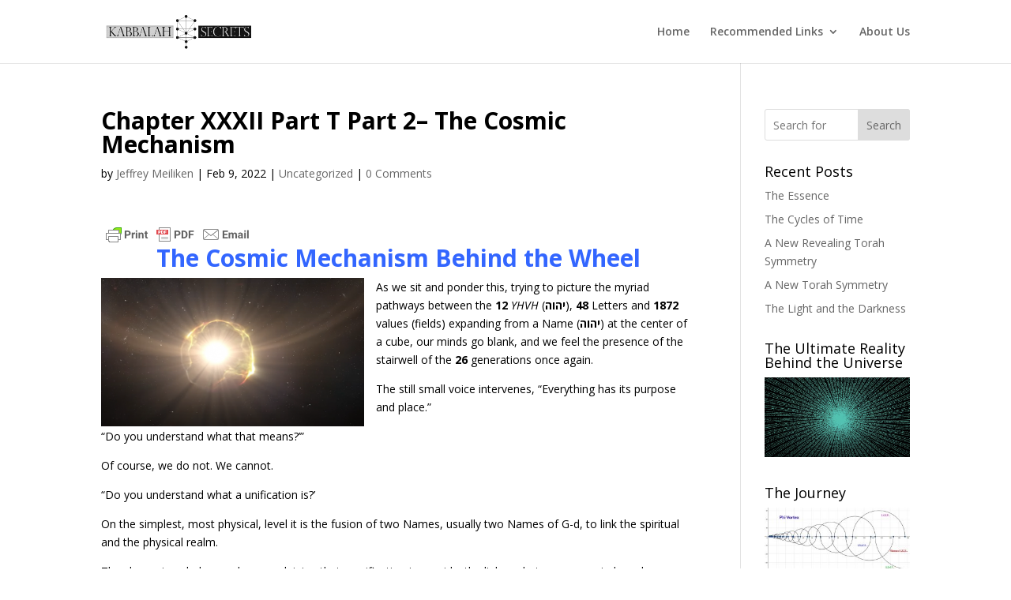

--- FILE ---
content_type: text/html; charset=UTF-8
request_url: http://kabbalahsecrets.com/chapter-xxxii-part-t-part-2-the-cosmic-mechanism/
body_size: 228537
content:
<!DOCTYPE html>
<html lang="en-US">
<head>
	<meta charset="UTF-8" />
<meta http-equiv="X-UA-Compatible" content="IE=edge">
	<link rel="pingback" href="http://kabbalahsecrets.com/xmlrpc.php" />

	<script type="text/javascript">
		document.documentElement.className = 'js';
	</script>

	<title>Chapter XXXII Part T Part 2– The Cosmic Mechanism | Kabbalah Secrets</title>
<meta name='robots' content='max-image-preview:large' />
<script type="text/javascript">
			let jqueryParams=[],jQuery=function(r){return jqueryParams=[...jqueryParams,r],jQuery},$=function(r){return jqueryParams=[...jqueryParams,r],$};window.jQuery=jQuery,window.$=jQuery;let customHeadScripts=!1;jQuery.fn=jQuery.prototype={},$.fn=jQuery.prototype={},jQuery.noConflict=function(r){if(window.jQuery)return jQuery=window.jQuery,$=window.jQuery,customHeadScripts=!0,jQuery.noConflict},jQuery.ready=function(r){jqueryParams=[...jqueryParams,r]},$.ready=function(r){jqueryParams=[...jqueryParams,r]},jQuery.load=function(r){jqueryParams=[...jqueryParams,r]},$.load=function(r){jqueryParams=[...jqueryParams,r]},jQuery.fn.ready=function(r){jqueryParams=[...jqueryParams,r]},$.fn.ready=function(r){jqueryParams=[...jqueryParams,r]};</script><link rel='dns-prefetch' href='//static.addtoany.com' />
<link rel='dns-prefetch' href='//fonts.googleapis.com' />
<link rel='dns-prefetch' href='//www.googletagmanager.com' />
<link rel='dns-prefetch' href='//pagead2.googlesyndication.com' />
<link rel="alternate" type="application/rss+xml" title="Kabbalah Secrets &raquo; Feed" href="http://kabbalahsecrets.com/feed/" />
<link rel="alternate" type="application/rss+xml" title="Kabbalah Secrets &raquo; Comments Feed" href="http://kabbalahsecrets.com/comments/feed/" />
<link rel="alternate" type="application/rss+xml" title="Kabbalah Secrets &raquo; Chapter XXXII Part T Part 2– The Cosmic Mechanism Comments Feed" href="http://kabbalahsecrets.com/chapter-xxxii-part-t-part-2-the-cosmic-mechanism/feed/" />
<meta content="Divi v.4.17.4" name="generator"/><link rel='stylesheet' id='wp-block-library-css' href='http://kabbalahsecrets.com/wp-includes/css/dist/block-library/style.min.css?ver=6.4.7' type='text/css' media='all' />
<style id='wp-block-library-theme-inline-css' type='text/css'>
.wp-block-audio figcaption{color:#555;font-size:13px;text-align:center}.is-dark-theme .wp-block-audio figcaption{color:hsla(0,0%,100%,.65)}.wp-block-audio{margin:0 0 1em}.wp-block-code{border:1px solid #ccc;border-radius:4px;font-family:Menlo,Consolas,monaco,monospace;padding:.8em 1em}.wp-block-embed figcaption{color:#555;font-size:13px;text-align:center}.is-dark-theme .wp-block-embed figcaption{color:hsla(0,0%,100%,.65)}.wp-block-embed{margin:0 0 1em}.blocks-gallery-caption{color:#555;font-size:13px;text-align:center}.is-dark-theme .blocks-gallery-caption{color:hsla(0,0%,100%,.65)}.wp-block-image figcaption{color:#555;font-size:13px;text-align:center}.is-dark-theme .wp-block-image figcaption{color:hsla(0,0%,100%,.65)}.wp-block-image{margin:0 0 1em}.wp-block-pullquote{border-bottom:4px solid;border-top:4px solid;color:currentColor;margin-bottom:1.75em}.wp-block-pullquote cite,.wp-block-pullquote footer,.wp-block-pullquote__citation{color:currentColor;font-size:.8125em;font-style:normal;text-transform:uppercase}.wp-block-quote{border-left:.25em solid;margin:0 0 1.75em;padding-left:1em}.wp-block-quote cite,.wp-block-quote footer{color:currentColor;font-size:.8125em;font-style:normal;position:relative}.wp-block-quote.has-text-align-right{border-left:none;border-right:.25em solid;padding-left:0;padding-right:1em}.wp-block-quote.has-text-align-center{border:none;padding-left:0}.wp-block-quote.is-large,.wp-block-quote.is-style-large,.wp-block-quote.is-style-plain{border:none}.wp-block-search .wp-block-search__label{font-weight:700}.wp-block-search__button{border:1px solid #ccc;padding:.375em .625em}:where(.wp-block-group.has-background){padding:1.25em 2.375em}.wp-block-separator.has-css-opacity{opacity:.4}.wp-block-separator{border:none;border-bottom:2px solid;margin-left:auto;margin-right:auto}.wp-block-separator.has-alpha-channel-opacity{opacity:1}.wp-block-separator:not(.is-style-wide):not(.is-style-dots){width:100px}.wp-block-separator.has-background:not(.is-style-dots){border-bottom:none;height:1px}.wp-block-separator.has-background:not(.is-style-wide):not(.is-style-dots){height:2px}.wp-block-table{margin:0 0 1em}.wp-block-table td,.wp-block-table th{word-break:normal}.wp-block-table figcaption{color:#555;font-size:13px;text-align:center}.is-dark-theme .wp-block-table figcaption{color:hsla(0,0%,100%,.65)}.wp-block-video figcaption{color:#555;font-size:13px;text-align:center}.is-dark-theme .wp-block-video figcaption{color:hsla(0,0%,100%,.65)}.wp-block-video{margin:0 0 1em}.wp-block-template-part.has-background{margin-bottom:0;margin-top:0;padding:1.25em 2.375em}
</style>
<style id='global-styles-inline-css' type='text/css'>
body{--wp--preset--color--black: #000000;--wp--preset--color--cyan-bluish-gray: #abb8c3;--wp--preset--color--white: #ffffff;--wp--preset--color--pale-pink: #f78da7;--wp--preset--color--vivid-red: #cf2e2e;--wp--preset--color--luminous-vivid-orange: #ff6900;--wp--preset--color--luminous-vivid-amber: #fcb900;--wp--preset--color--light-green-cyan: #7bdcb5;--wp--preset--color--vivid-green-cyan: #00d084;--wp--preset--color--pale-cyan-blue: #8ed1fc;--wp--preset--color--vivid-cyan-blue: #0693e3;--wp--preset--color--vivid-purple: #9b51e0;--wp--preset--gradient--vivid-cyan-blue-to-vivid-purple: linear-gradient(135deg,rgba(6,147,227,1) 0%,rgb(155,81,224) 100%);--wp--preset--gradient--light-green-cyan-to-vivid-green-cyan: linear-gradient(135deg,rgb(122,220,180) 0%,rgb(0,208,130) 100%);--wp--preset--gradient--luminous-vivid-amber-to-luminous-vivid-orange: linear-gradient(135deg,rgba(252,185,0,1) 0%,rgba(255,105,0,1) 100%);--wp--preset--gradient--luminous-vivid-orange-to-vivid-red: linear-gradient(135deg,rgba(255,105,0,1) 0%,rgb(207,46,46) 100%);--wp--preset--gradient--very-light-gray-to-cyan-bluish-gray: linear-gradient(135deg,rgb(238,238,238) 0%,rgb(169,184,195) 100%);--wp--preset--gradient--cool-to-warm-spectrum: linear-gradient(135deg,rgb(74,234,220) 0%,rgb(151,120,209) 20%,rgb(207,42,186) 40%,rgb(238,44,130) 60%,rgb(251,105,98) 80%,rgb(254,248,76) 100%);--wp--preset--gradient--blush-light-purple: linear-gradient(135deg,rgb(255,206,236) 0%,rgb(152,150,240) 100%);--wp--preset--gradient--blush-bordeaux: linear-gradient(135deg,rgb(254,205,165) 0%,rgb(254,45,45) 50%,rgb(107,0,62) 100%);--wp--preset--gradient--luminous-dusk: linear-gradient(135deg,rgb(255,203,112) 0%,rgb(199,81,192) 50%,rgb(65,88,208) 100%);--wp--preset--gradient--pale-ocean: linear-gradient(135deg,rgb(255,245,203) 0%,rgb(182,227,212) 50%,rgb(51,167,181) 100%);--wp--preset--gradient--electric-grass: linear-gradient(135deg,rgb(202,248,128) 0%,rgb(113,206,126) 100%);--wp--preset--gradient--midnight: linear-gradient(135deg,rgb(2,3,129) 0%,rgb(40,116,252) 100%);--wp--preset--font-size--small: 13px;--wp--preset--font-size--medium: 20px;--wp--preset--font-size--large: 36px;--wp--preset--font-size--x-large: 42px;--wp--preset--spacing--20: 0.44rem;--wp--preset--spacing--30: 0.67rem;--wp--preset--spacing--40: 1rem;--wp--preset--spacing--50: 1.5rem;--wp--preset--spacing--60: 2.25rem;--wp--preset--spacing--70: 3.38rem;--wp--preset--spacing--80: 5.06rem;--wp--preset--shadow--natural: 6px 6px 9px rgba(0, 0, 0, 0.2);--wp--preset--shadow--deep: 12px 12px 50px rgba(0, 0, 0, 0.4);--wp--preset--shadow--sharp: 6px 6px 0px rgba(0, 0, 0, 0.2);--wp--preset--shadow--outlined: 6px 6px 0px -3px rgba(255, 255, 255, 1), 6px 6px rgba(0, 0, 0, 1);--wp--preset--shadow--crisp: 6px 6px 0px rgba(0, 0, 0, 1);}body { margin: 0;--wp--style--global--content-size: 823px;--wp--style--global--wide-size: 1080px; }.wp-site-blocks > .alignleft { float: left; margin-right: 2em; }.wp-site-blocks > .alignright { float: right; margin-left: 2em; }.wp-site-blocks > .aligncenter { justify-content: center; margin-left: auto; margin-right: auto; }:where(.is-layout-flex){gap: 0.5em;}:where(.is-layout-grid){gap: 0.5em;}body .is-layout-flow > .alignleft{float: left;margin-inline-start: 0;margin-inline-end: 2em;}body .is-layout-flow > .alignright{float: right;margin-inline-start: 2em;margin-inline-end: 0;}body .is-layout-flow > .aligncenter{margin-left: auto !important;margin-right: auto !important;}body .is-layout-constrained > .alignleft{float: left;margin-inline-start: 0;margin-inline-end: 2em;}body .is-layout-constrained > .alignright{float: right;margin-inline-start: 2em;margin-inline-end: 0;}body .is-layout-constrained > .aligncenter{margin-left: auto !important;margin-right: auto !important;}body .is-layout-constrained > :where(:not(.alignleft):not(.alignright):not(.alignfull)){max-width: var(--wp--style--global--content-size);margin-left: auto !important;margin-right: auto !important;}body .is-layout-constrained > .alignwide{max-width: var(--wp--style--global--wide-size);}body .is-layout-flex{display: flex;}body .is-layout-flex{flex-wrap: wrap;align-items: center;}body .is-layout-flex > *{margin: 0;}body .is-layout-grid{display: grid;}body .is-layout-grid > *{margin: 0;}body{padding-top: 0px;padding-right: 0px;padding-bottom: 0px;padding-left: 0px;}a:where(:not(.wp-element-button)){text-decoration: underline;}.wp-element-button, .wp-block-button__link{background-color: #32373c;border-width: 0;color: #fff;font-family: inherit;font-size: inherit;line-height: inherit;padding: calc(0.667em + 2px) calc(1.333em + 2px);text-decoration: none;}.has-black-color{color: var(--wp--preset--color--black) !important;}.has-cyan-bluish-gray-color{color: var(--wp--preset--color--cyan-bluish-gray) !important;}.has-white-color{color: var(--wp--preset--color--white) !important;}.has-pale-pink-color{color: var(--wp--preset--color--pale-pink) !important;}.has-vivid-red-color{color: var(--wp--preset--color--vivid-red) !important;}.has-luminous-vivid-orange-color{color: var(--wp--preset--color--luminous-vivid-orange) !important;}.has-luminous-vivid-amber-color{color: var(--wp--preset--color--luminous-vivid-amber) !important;}.has-light-green-cyan-color{color: var(--wp--preset--color--light-green-cyan) !important;}.has-vivid-green-cyan-color{color: var(--wp--preset--color--vivid-green-cyan) !important;}.has-pale-cyan-blue-color{color: var(--wp--preset--color--pale-cyan-blue) !important;}.has-vivid-cyan-blue-color{color: var(--wp--preset--color--vivid-cyan-blue) !important;}.has-vivid-purple-color{color: var(--wp--preset--color--vivid-purple) !important;}.has-black-background-color{background-color: var(--wp--preset--color--black) !important;}.has-cyan-bluish-gray-background-color{background-color: var(--wp--preset--color--cyan-bluish-gray) !important;}.has-white-background-color{background-color: var(--wp--preset--color--white) !important;}.has-pale-pink-background-color{background-color: var(--wp--preset--color--pale-pink) !important;}.has-vivid-red-background-color{background-color: var(--wp--preset--color--vivid-red) !important;}.has-luminous-vivid-orange-background-color{background-color: var(--wp--preset--color--luminous-vivid-orange) !important;}.has-luminous-vivid-amber-background-color{background-color: var(--wp--preset--color--luminous-vivid-amber) !important;}.has-light-green-cyan-background-color{background-color: var(--wp--preset--color--light-green-cyan) !important;}.has-vivid-green-cyan-background-color{background-color: var(--wp--preset--color--vivid-green-cyan) !important;}.has-pale-cyan-blue-background-color{background-color: var(--wp--preset--color--pale-cyan-blue) !important;}.has-vivid-cyan-blue-background-color{background-color: var(--wp--preset--color--vivid-cyan-blue) !important;}.has-vivid-purple-background-color{background-color: var(--wp--preset--color--vivid-purple) !important;}.has-black-border-color{border-color: var(--wp--preset--color--black) !important;}.has-cyan-bluish-gray-border-color{border-color: var(--wp--preset--color--cyan-bluish-gray) !important;}.has-white-border-color{border-color: var(--wp--preset--color--white) !important;}.has-pale-pink-border-color{border-color: var(--wp--preset--color--pale-pink) !important;}.has-vivid-red-border-color{border-color: var(--wp--preset--color--vivid-red) !important;}.has-luminous-vivid-orange-border-color{border-color: var(--wp--preset--color--luminous-vivid-orange) !important;}.has-luminous-vivid-amber-border-color{border-color: var(--wp--preset--color--luminous-vivid-amber) !important;}.has-light-green-cyan-border-color{border-color: var(--wp--preset--color--light-green-cyan) !important;}.has-vivid-green-cyan-border-color{border-color: var(--wp--preset--color--vivid-green-cyan) !important;}.has-pale-cyan-blue-border-color{border-color: var(--wp--preset--color--pale-cyan-blue) !important;}.has-vivid-cyan-blue-border-color{border-color: var(--wp--preset--color--vivid-cyan-blue) !important;}.has-vivid-purple-border-color{border-color: var(--wp--preset--color--vivid-purple) !important;}.has-vivid-cyan-blue-to-vivid-purple-gradient-background{background: var(--wp--preset--gradient--vivid-cyan-blue-to-vivid-purple) !important;}.has-light-green-cyan-to-vivid-green-cyan-gradient-background{background: var(--wp--preset--gradient--light-green-cyan-to-vivid-green-cyan) !important;}.has-luminous-vivid-amber-to-luminous-vivid-orange-gradient-background{background: var(--wp--preset--gradient--luminous-vivid-amber-to-luminous-vivid-orange) !important;}.has-luminous-vivid-orange-to-vivid-red-gradient-background{background: var(--wp--preset--gradient--luminous-vivid-orange-to-vivid-red) !important;}.has-very-light-gray-to-cyan-bluish-gray-gradient-background{background: var(--wp--preset--gradient--very-light-gray-to-cyan-bluish-gray) !important;}.has-cool-to-warm-spectrum-gradient-background{background: var(--wp--preset--gradient--cool-to-warm-spectrum) !important;}.has-blush-light-purple-gradient-background{background: var(--wp--preset--gradient--blush-light-purple) !important;}.has-blush-bordeaux-gradient-background{background: var(--wp--preset--gradient--blush-bordeaux) !important;}.has-luminous-dusk-gradient-background{background: var(--wp--preset--gradient--luminous-dusk) !important;}.has-pale-ocean-gradient-background{background: var(--wp--preset--gradient--pale-ocean) !important;}.has-electric-grass-gradient-background{background: var(--wp--preset--gradient--electric-grass) !important;}.has-midnight-gradient-background{background: var(--wp--preset--gradient--midnight) !important;}.has-small-font-size{font-size: var(--wp--preset--font-size--small) !important;}.has-medium-font-size{font-size: var(--wp--preset--font-size--medium) !important;}.has-large-font-size{font-size: var(--wp--preset--font-size--large) !important;}.has-x-large-font-size{font-size: var(--wp--preset--font-size--x-large) !important;}
.wp-block-navigation a:where(:not(.wp-element-button)){color: inherit;}
:where(.wp-block-post-template.is-layout-flex){gap: 1.25em;}:where(.wp-block-post-template.is-layout-grid){gap: 1.25em;}
:where(.wp-block-columns.is-layout-flex){gap: 2em;}:where(.wp-block-columns.is-layout-grid){gap: 2em;}
.wp-block-pullquote{font-size: 1.5em;line-height: 1.6;}
</style>
<link rel='stylesheet' id='et-divi-open-sans-css' href='https://fonts.googleapis.com/css?family=Open+Sans:300italic,400italic,600italic,700italic,800italic,400,300,600,700,800&#038;subset=latin,latin-ext&#038;display=swap' type='text/css' media='all' />
<style id='divi-style-inline-inline-css' type='text/css'>
/*!
Theme Name: Divi
Theme URI: http://www.elegantthemes.com/gallery/divi/
Version: 4.17.4
Description: Smart. Flexible. Beautiful. Divi is the most powerful theme in our collection.
Author: Elegant Themes
Author URI: http://www.elegantthemes.com
License: GNU General Public License v2
License URI: http://www.gnu.org/licenses/gpl-2.0.html
*/

a,abbr,acronym,address,applet,b,big,blockquote,body,center,cite,code,dd,del,dfn,div,dl,dt,em,fieldset,font,form,h1,h2,h3,h4,h5,h6,html,i,iframe,img,ins,kbd,label,legend,li,object,ol,p,pre,q,s,samp,small,span,strike,strong,sub,sup,tt,u,ul,var{margin:0;padding:0;border:0;outline:0;font-size:100%;-ms-text-size-adjust:100%;-webkit-text-size-adjust:100%;vertical-align:baseline;background:transparent}body{line-height:1}ol,ul{list-style:none}blockquote,q{quotes:none}blockquote:after,blockquote:before,q:after,q:before{content:"";content:none}blockquote{margin:20px 0 30px;border-left:5px solid;padding-left:20px}:focus{outline:0}del{text-decoration:line-through}pre{overflow:auto;padding:10px}figure{margin:0}table{border-collapse:collapse;border-spacing:0}article,aside,footer,header,hgroup,nav,section{display:block}body{font-family:Open Sans,Arial,sans-serif;font-size:14px;color:#666;background-color:#fff;line-height:1.7em;font-weight:500;-webkit-font-smoothing:antialiased;-moz-osx-font-smoothing:grayscale}body.page-template-page-template-blank-php #page-container{padding-top:0!important}body.et_cover_background{background-size:cover!important;background-position:top!important;background-repeat:no-repeat!important;background-attachment:fixed}a{color:#2ea3f2}a,a:hover{text-decoration:none}p{padding-bottom:1em}p:not(.has-background):last-of-type{padding-bottom:0}p.et_normal_padding{padding-bottom:1em}strong{font-weight:700}cite,em,i{font-style:italic}code,pre{font-family:Courier New,monospace;margin-bottom:10px}ins{text-decoration:none}sub,sup{height:0;line-height:1;position:relative;vertical-align:baseline}sup{bottom:.8em}sub{top:.3em}dl{margin:0 0 1.5em}dl dt{font-weight:700}dd{margin-left:1.5em}blockquote p{padding-bottom:0}embed,iframe,object,video{max-width:100%}h1,h2,h3,h4,h5,h6{color:#333;padding-bottom:10px;line-height:1em;font-weight:500}h1 a,h2 a,h3 a,h4 a,h5 a,h6 a{color:inherit}h1{font-size:30px}h2{font-size:26px}h3{font-size:22px}h4{font-size:18px}h5{font-size:16px}h6{font-size:14px}input{-webkit-appearance:none}input[type=checkbox]{-webkit-appearance:checkbox}input[type=radio]{-webkit-appearance:radio}input.text,input.title,input[type=email],input[type=password],input[type=tel],input[type=text],select,textarea{background-color:#fff;border:1px solid #bbb;padding:2px;color:#4e4e4e}input.text:focus,input.title:focus,input[type=text]:focus,select:focus,textarea:focus{border-color:#2d3940;color:#3e3e3e}input.text,input.title,input[type=text],select,textarea{margin:0}textarea{padding:4px}button,input,select,textarea{font-family:inherit}img{max-width:100%;height:auto}.clear{clear:both}br.clear{margin:0;padding:0}.pagination{clear:both}#et_search_icon:hover,.et-social-icon a:hover,.et_password_protected_form .et_submit_button,.form-submit .et_pb_buttontton.alt.disabled,.nav-single a,.posted_in a{color:#2ea3f2}.et-search-form,blockquote{border-color:#2ea3f2}#main-content{background-color:#fff}.container{width:80%;max-width:1080px;margin:auto;position:relative}body:not(.et-tb) #main-content .container,body:not(.et-tb-has-header) #main-content .container{padding-top:58px}.et_full_width_page #main-content .container:before{display:none}.main_title{margin-bottom:20px}.et_password_protected_form .et_submit_button:hover,.form-submit .et_pb_button:hover{background:rgba(0,0,0,.05)}.et_button_icon_visible .et_pb_button{padding-right:2em;padding-left:.7em}.et_button_icon_visible .et_pb_button:after{opacity:1;margin-left:0}.et_button_left .et_pb_button:hover:after{left:.15em}.et_button_left .et_pb_button:after{margin-left:0;left:1em}.et_button_icon_visible.et_button_left .et_pb_button,.et_button_left .et_pb_button:hover,.et_button_left .et_pb_module .et_pb_button:hover{padding-left:2em;padding-right:.7em}.et_button_icon_visible.et_button_left .et_pb_button:after,.et_button_left .et_pb_button:hover:after{left:.15em}.et_password_protected_form .et_submit_button:hover,.form-submit .et_pb_button:hover{padding:.3em 1em}.et_button_no_icon .et_pb_button:after{display:none}.et_button_no_icon.et_button_icon_visible.et_button_left .et_pb_button,.et_button_no_icon.et_button_left .et_pb_button:hover,.et_button_no_icon .et_pb_button,.et_button_no_icon .et_pb_button:hover{padding:.3em 1em!important}.et_button_custom_icon .et_pb_button:after{line-height:1.7em}.et_button_custom_icon.et_button_icon_visible .et_pb_button:after,.et_button_custom_icon .et_pb_button:hover:after{margin-left:.3em}#left-area .post_format-post-format-gallery .wp-block-gallery:first-of-type{padding:0;margin-bottom:-16px}.entry-content table:not(.variations){border:1px solid #eee;margin:0 0 15px;text-align:left;width:100%}.entry-content thead th,.entry-content tr th{color:#555;font-weight:700;padding:9px 24px}.entry-content tr td{border-top:1px solid #eee;padding:6px 24px}#left-area ul,.entry-content ul,.et-l--body ul,.et-l--footer ul,.et-l--header ul{list-style-type:disc;padding:0 0 23px 1em;line-height:26px}#left-area ol,.entry-content ol,.et-l--body ol,.et-l--footer ol,.et-l--header ol{list-style-type:decimal;list-style-position:inside;padding:0 0 23px;line-height:26px}#left-area ul li ul,.entry-content ul li ol{padding:2px 0 2px 20px}#left-area ol li ul,.entry-content ol li ol,.et-l--body ol li ol,.et-l--footer ol li ol,.et-l--header ol li ol{padding:2px 0 2px 35px}#left-area ul.wp-block-gallery{display:-webkit-box;display:-ms-flexbox;display:flex;-ms-flex-wrap:wrap;flex-wrap:wrap;list-style-type:none;padding:0}#left-area ul.products{padding:0!important;line-height:1.7!important;list-style:none!important}.gallery-item a{display:block}.gallery-caption,.gallery-item a{width:90%}#wpadminbar{z-index:100001}#left-area .post-meta{font-size:14px;padding-bottom:15px}#left-area .post-meta a{text-decoration:none;color:#666}#left-area .et_featured_image{padding-bottom:7px}.single .post{padding-bottom:25px}body.single .et_audio_content{margin-bottom:-6px}.nav-single a{text-decoration:none;color:#2ea3f2;font-size:14px;font-weight:400}.nav-previous{float:left}.nav-next{float:right}.et_password_protected_form p input{background-color:#eee;border:none!important;width:100%!important;border-radius:0!important;font-size:14px;color:#999!important;padding:16px!important;-webkit-box-sizing:border-box;box-sizing:border-box}.et_password_protected_form label{display:none}.et_password_protected_form .et_submit_button{font-family:inherit;display:block;float:right;margin:8px auto 0;cursor:pointer}.post-password-required p.nocomments.container{max-width:100%}.post-password-required p.nocomments.container:before{display:none}.aligncenter,div.post .new-post .aligncenter{display:block;margin-left:auto;margin-right:auto}.wp-caption{border:1px solid #ddd;text-align:center;background-color:#f3f3f3;margin-bottom:10px;max-width:96%;padding:8px}.wp-caption.alignleft{margin:0 30px 20px 0}.wp-caption.alignright{margin:0 0 20px 30px}.wp-caption img{margin:0;padding:0;border:0}.wp-caption p.wp-caption-text{font-size:12px;padding:0 4px 5px;margin:0}.alignright{float:right}.alignleft{float:left}img.alignleft{display:inline;float:left;margin-right:15px}img.alignright{display:inline;float:right;margin-left:15px}.page.et_pb_pagebuilder_layout #main-content{background-color:transparent}body #main-content .et_builder_inner_content>h1,body #main-content .et_builder_inner_content>h2,body #main-content .et_builder_inner_content>h3,body #main-content .et_builder_inner_content>h4,body #main-content .et_builder_inner_content>h5,body #main-content .et_builder_inner_content>h6{line-height:1.4em}body #main-content .et_builder_inner_content>p{line-height:1.7em}.wp-block-pullquote{margin:20px 0 30px}.wp-block-pullquote.has-background blockquote{border-left:none}.wp-block-group.has-background{padding:1.5em 1.5em .5em}@media (min-width:981px){#left-area{width:79.125%;padding-bottom:23px}#main-content .container:before{content:"";position:absolute;top:0;height:100%;width:1px;background-color:#e2e2e2}.et_full_width_page #left-area,.et_no_sidebar #left-area{float:none;width:100%!important}.et_full_width_page #left-area{padding-bottom:0}.et_no_sidebar #main-content .container:before{display:none}}@media (max-width:980px){#page-container{padding-top:80px}.et-tb #page-container,.et-tb-has-header #page-container{padding-top:0!important}#left-area,#sidebar{width:100%!important}#main-content .container:before{display:none!important}.et_full_width_page .et_gallery_item:nth-child(4n+1){clear:none}}@media print{#page-container{padding-top:0!important}}#wp-admin-bar-et-use-visual-builder a:before{font-family:ETmodules!important;content:"\e625";font-size:30px!important;width:28px;margin-top:-3px;color:#974df3!important}#wp-admin-bar-et-use-visual-builder:hover a:before{color:#fff!important}#wp-admin-bar-et-use-visual-builder:hover a,#wp-admin-bar-et-use-visual-builder a:hover{transition:background-color .5s ease;-webkit-transition:background-color .5s ease;-moz-transition:background-color .5s ease;background-color:#7e3bd0!important;color:#fff!important}* html .clearfix,:first-child+html .clearfix{zoom:1}.iphone .et_pb_section_video_bg video::-webkit-media-controls-start-playback-button{display:none!important;-webkit-appearance:none}.et_mobile_device .et_pb_section_parallax .et_pb_parallax_css{background-attachment:scroll}.et-social-facebook a.icon:before{content:"\e093"}.et-social-twitter a.icon:before{content:"\e094"}.et-social-google-plus a.icon:before{content:"\e096"}.et-social-instagram a.icon:before{content:"\e09a"}.et-social-rss a.icon:before{content:"\e09e"}.ai1ec-single-event:after{content:" ";display:table;clear:both}.evcal_event_details .evcal_evdata_cell .eventon_details_shading_bot.eventon_details_shading_bot{z-index:3}.wp-block-divi-layout{margin-bottom:1em}*{-webkit-box-sizing:border-box;box-sizing:border-box}#et-info-email:before,#et-info-phone:before,#et_search_icon:before,.comment-reply-link:after,.et-cart-info span:before,.et-pb-arrow-next:before,.et-pb-arrow-prev:before,.et-social-icon a:before,.et_audio_container .mejs-playpause-button button:before,.et_audio_container .mejs-volume-button button:before,.et_overlay:before,.et_password_protected_form .et_submit_button:after,.et_pb_button:after,.et_pb_contact_reset:after,.et_pb_contact_submit:after,.et_pb_font_icon:before,.et_pb_newsletter_button:after,.et_pb_pricing_table_button:after,.et_pb_promo_button:after,.et_pb_testimonial:before,.et_pb_toggle_title:before,.form-submit .et_pb_button:after,.mobile_menu_bar:before,a.et_pb_more_button:after{font-family:ETmodules!important;speak:none;font-style:normal;font-weight:400;-webkit-font-feature-settings:normal;font-feature-settings:normal;font-variant:normal;text-transform:none;line-height:1;-webkit-font-smoothing:antialiased;-moz-osx-font-smoothing:grayscale;text-shadow:0 0;direction:ltr}.et-pb-icon,.et_pb_custom_button_icon.et_pb_button:after,.et_pb_login .et_pb_custom_button_icon.et_pb_button:after,.et_pb_woo_custom_button_icon .button.et_pb_custom_button_icon.et_pb_button:after,.et_pb_woo_custom_button_icon .button.et_pb_custom_button_icon.et_pb_button:hover:after{content:attr(data-icon)}.et-pb-icon{font-family:ETmodules;speak:none;font-weight:400;-webkit-font-feature-settings:normal;font-feature-settings:normal;font-variant:normal;text-transform:none;line-height:1;-webkit-font-smoothing:antialiased;font-size:96px;font-style:normal;display:inline-block;-webkit-box-sizing:border-box;box-sizing:border-box;direction:ltr}#et-ajax-saving{display:none;-webkit-transition:background .3s,-webkit-box-shadow .3s;transition:background .3s,-webkit-box-shadow .3s;transition:background .3s,box-shadow .3s;transition:background .3s,box-shadow .3s,-webkit-box-shadow .3s;-webkit-box-shadow:rgba(0,139,219,.247059) 0 0 60px;box-shadow:0 0 60px rgba(0,139,219,.247059);position:fixed;top:50%;left:50%;width:50px;height:50px;background:#fff;border-radius:50px;margin:-25px 0 0 -25px;z-index:999999;text-align:center}#et-ajax-saving img{margin:9px}.et-safe-mode-indicator,.et-safe-mode-indicator:focus,.et-safe-mode-indicator:hover{-webkit-box-shadow:0 5px 10px rgba(41,196,169,.15);box-shadow:0 5px 10px rgba(41,196,169,.15);background:#29c4a9;color:#fff;font-size:14px;font-weight:600;padding:12px;line-height:16px;border-radius:3px;position:fixed;bottom:30px;right:30px;z-index:999999;text-decoration:none;font-family:Open Sans,sans-serif;-webkit-font-smoothing:antialiased;-moz-osx-font-smoothing:grayscale}.et_pb_button{font-size:20px;font-weight:500;padding:.3em 1em;line-height:1.7em!important;background-color:transparent;background-size:cover;background-position:50%;background-repeat:no-repeat;border:2px solid;border-radius:3px;-webkit-transition-duration:.2s;transition-duration:.2s;-webkit-transition-property:all!important;transition-property:all!important}.et_pb_button,.et_pb_button_inner{position:relative}.et_pb_button:hover,.et_pb_module .et_pb_button:hover{border:2px solid transparent;padding:.3em 2em .3em .7em}.et_pb_button:hover{background-color:hsla(0,0%,100%,.2)}.et_pb_bg_layout_light.et_pb_button:hover,.et_pb_bg_layout_light .et_pb_button:hover{background-color:rgba(0,0,0,.05)}.et_pb_button:after,.et_pb_button:before{font-size:32px;line-height:1em;content:"\35";opacity:0;position:absolute;margin-left:-1em;-webkit-transition:all .2s;transition:all .2s;text-transform:none;-webkit-font-feature-settings:"kern" off;font-feature-settings:"kern" off;font-variant:none;font-style:normal;font-weight:400;text-shadow:none}.et_pb_button.et_hover_enabled:hover:after,.et_pb_button.et_pb_hovered:hover:after{-webkit-transition:none!important;transition:none!important}.et_pb_button:before{display:none}.et_pb_button:hover:after{opacity:1;margin-left:0}.et_pb_column_1_3 h1,.et_pb_column_1_4 h1,.et_pb_column_1_5 h1,.et_pb_column_1_6 h1,.et_pb_column_2_5 h1{font-size:26px}.et_pb_column_1_3 h2,.et_pb_column_1_4 h2,.et_pb_column_1_5 h2,.et_pb_column_1_6 h2,.et_pb_column_2_5 h2{font-size:23px}.et_pb_column_1_3 h3,.et_pb_column_1_4 h3,.et_pb_column_1_5 h3,.et_pb_column_1_6 h3,.et_pb_column_2_5 h3{font-size:20px}.et_pb_column_1_3 h4,.et_pb_column_1_4 h4,.et_pb_column_1_5 h4,.et_pb_column_1_6 h4,.et_pb_column_2_5 h4{font-size:18px}.et_pb_column_1_3 h5,.et_pb_column_1_4 h5,.et_pb_column_1_5 h5,.et_pb_column_1_6 h5,.et_pb_column_2_5 h5{font-size:16px}.et_pb_column_1_3 h6,.et_pb_column_1_4 h6,.et_pb_column_1_5 h6,.et_pb_column_1_6 h6,.et_pb_column_2_5 h6{font-size:15px}.et_pb_bg_layout_dark,.et_pb_bg_layout_dark h1,.et_pb_bg_layout_dark h2,.et_pb_bg_layout_dark h3,.et_pb_bg_layout_dark h4,.et_pb_bg_layout_dark h5,.et_pb_bg_layout_dark h6{color:#fff!important}.et_pb_module.et_pb_text_align_left{text-align:left}.et_pb_module.et_pb_text_align_center{text-align:center}.et_pb_module.et_pb_text_align_right{text-align:right}.et_pb_module.et_pb_text_align_justified{text-align:justify}.clearfix:after{visibility:hidden;display:block;font-size:0;content:" ";clear:both;height:0}.et_pb_bg_layout_light .et_pb_more_button{color:#2ea3f2}.et_builder_inner_content{position:relative;z-index:1}header .et_builder_inner_content{z-index:2}.et_pb_css_mix_blend_mode_passthrough{mix-blend-mode:unset!important}.et_pb_image_container{margin:-20px -20px 29px}.et_pb_module_inner{position:relative}.et_hover_enabled_preview{z-index:2}.et_hover_enabled:hover{position:relative;z-index:2}.et_pb_all_tabs,.et_pb_module,.et_pb_posts_nav a,.et_pb_tab,.et_pb_with_background{position:relative;background-size:cover;background-position:50%;background-repeat:no-repeat}.et_pb_background_mask,.et_pb_background_pattern{bottom:0;left:0;position:absolute;right:0;top:0}.et_pb_background_mask{background-size:calc(100% + 2px) calc(100% + 2px);background-repeat:no-repeat;background-position:50%;overflow:hidden}.et_pb_background_pattern{background-position:0 0;background-repeat:repeat}.et_pb_with_border{position:relative;border:0 solid #333}.post-password-required .et_pb_row{padding:0;width:100%}.post-password-required .et_password_protected_form{min-height:0}body.et_pb_pagebuilder_layout.et_pb_show_title .post-password-required .et_password_protected_form h1,body:not(.et_pb_pagebuilder_layout) .post-password-required .et_password_protected_form h1{display:none}.et_pb_no_bg{padding:0!important}.et_overlay.et_pb_inline_icon:before,.et_pb_inline_icon:before{content:attr(data-icon)}.et_pb_more_button{color:inherit;text-shadow:none;text-decoration:none;display:inline-block;margin-top:20px}.et_parallax_bg_wrap{overflow:hidden;position:absolute;top:0;right:0;bottom:0;left:0}.et_parallax_bg{background-repeat:no-repeat;background-position:top;background-size:cover;position:absolute;bottom:0;left:0;width:100%;height:100%;display:block}.et_parallax_bg.et_parallax_bg__hover,.et_parallax_bg.et_parallax_bg_phone,.et_parallax_bg.et_parallax_bg_tablet,.et_parallax_gradient.et_parallax_gradient__hover,.et_parallax_gradient.et_parallax_gradient_phone,.et_parallax_gradient.et_parallax_gradient_tablet,.et_pb_section_parallax_hover:hover .et_parallax_bg:not(.et_parallax_bg__hover),.et_pb_section_parallax_hover:hover .et_parallax_gradient:not(.et_parallax_gradient__hover){display:none}.et_pb_section_parallax_hover:hover .et_parallax_bg.et_parallax_bg__hover,.et_pb_section_parallax_hover:hover .et_parallax_gradient.et_parallax_gradient__hover{display:block}.et_parallax_gradient{bottom:0;display:block;left:0;position:absolute;right:0;top:0}.et_pb_module.et_pb_section_parallax,.et_pb_posts_nav a.et_pb_section_parallax,.et_pb_tab.et_pb_section_parallax{position:relative}.et_pb_section_parallax .et_pb_parallax_css,.et_pb_slides .et_parallax_bg.et_pb_parallax_css{background-attachment:fixed}body.et-bfb .et_pb_section_parallax .et_pb_parallax_css,body.et-bfb .et_pb_slides .et_parallax_bg.et_pb_parallax_css{background-attachment:scroll;bottom:auto}.et_pb_section_parallax.et_pb_column .et_pb_module,.et_pb_section_parallax.et_pb_row .et_pb_column,.et_pb_section_parallax.et_pb_row .et_pb_module{z-index:9;position:relative}.et_pb_more_button:hover:after{opacity:1;margin-left:0}.et_pb_preload .et_pb_section_video_bg,.et_pb_preload>div{visibility:hidden}.et_pb_preload,.et_pb_section.et_pb_section_video.et_pb_preload{position:relative;background:#464646!important}.et_pb_preload:before{content:"";position:absolute;top:50%;left:50%;background:url(http://kabbalahsecrets.com/wp-content/themes/Divi/includes/builder/styles/images/preloader.gif) no-repeat;border-radius:32px;width:32px;height:32px;margin:-16px 0 0 -16px}.box-shadow-overlay{position:absolute;top:0;left:0;width:100%;height:100%;z-index:10;pointer-events:none}.et_pb_section>.box-shadow-overlay~.et_pb_row{z-index:11}body.safari .section_has_divider{will-change:transform}.et_pb_row>.box-shadow-overlay{z-index:8}.has-box-shadow-overlay{position:relative}.et_clickable{cursor:pointer}.screen-reader-text{border:0;clip:rect(1px,1px,1px,1px);-webkit-clip-path:inset(50%);clip-path:inset(50%);height:1px;margin:-1px;overflow:hidden;padding:0;position:absolute!important;width:1px;word-wrap:normal!important}.et_multi_view_hidden,.et_multi_view_hidden_image{display:none!important}@keyframes multi-view-image-fade{0%{opacity:0}10%{opacity:.1}20%{opacity:.2}30%{opacity:.3}40%{opacity:.4}50%{opacity:.5}60%{opacity:.6}70%{opacity:.7}80%{opacity:.8}90%{opacity:.9}to{opacity:1}}.et_multi_view_image__loading{visibility:hidden}.et_multi_view_image__loaded{-webkit-animation:multi-view-image-fade .5s;animation:multi-view-image-fade .5s}#et-pb-motion-effects-offset-tracker{visibility:hidden!important;opacity:0;position:absolute;top:0;left:0}.et-pb-before-scroll-animation{opacity:0}header.et-l.et-l--header:after{clear:both;display:block;content:""}.et_pb_module{-webkit-animation-timing-function:linear;animation-timing-function:linear;-webkit-animation-duration:.2s;animation-duration:.2s}@-webkit-keyframes fadeBottom{0%{opacity:0;-webkit-transform:translateY(10%);transform:translateY(10%)}to{opacity:1;-webkit-transform:translateY(0);transform:translateY(0)}}@keyframes fadeBottom{0%{opacity:0;-webkit-transform:translateY(10%);transform:translateY(10%)}to{opacity:1;-webkit-transform:translateY(0);transform:translateY(0)}}@-webkit-keyframes fadeLeft{0%{opacity:0;-webkit-transform:translateX(-10%);transform:translateX(-10%)}to{opacity:1;-webkit-transform:translateX(0);transform:translateX(0)}}@keyframes fadeLeft{0%{opacity:0;-webkit-transform:translateX(-10%);transform:translateX(-10%)}to{opacity:1;-webkit-transform:translateX(0);transform:translateX(0)}}@-webkit-keyframes fadeRight{0%{opacity:0;-webkit-transform:translateX(10%);transform:translateX(10%)}to{opacity:1;-webkit-transform:translateX(0);transform:translateX(0)}}@keyframes fadeRight{0%{opacity:0;-webkit-transform:translateX(10%);transform:translateX(10%)}to{opacity:1;-webkit-transform:translateX(0);transform:translateX(0)}}@-webkit-keyframes fadeTop{0%{opacity:0;-webkit-transform:translateY(-10%);transform:translateY(-10%)}to{opacity:1;-webkit-transform:translateX(0);transform:translateX(0)}}@keyframes fadeTop{0%{opacity:0;-webkit-transform:translateY(-10%);transform:translateY(-10%)}to{opacity:1;-webkit-transform:translateX(0);transform:translateX(0)}}@-webkit-keyframes fadeIn{0%{opacity:0}to{opacity:1}}@keyframes fadeIn{0%{opacity:0}to{opacity:1}}.et-waypoint:not(.et_pb_counters){opacity:0}@media (min-width:981px){.et_pb_section.et_section_specialty div.et_pb_row .et_pb_column .et_pb_column .et_pb_module.et-last-child,.et_pb_section.et_section_specialty div.et_pb_row .et_pb_column .et_pb_column .et_pb_module:last-child,.et_pb_section.et_section_specialty div.et_pb_row .et_pb_column .et_pb_row_inner .et_pb_column .et_pb_module.et-last-child,.et_pb_section.et_section_specialty div.et_pb_row .et_pb_column .et_pb_row_inner .et_pb_column .et_pb_module:last-child,.et_pb_section div.et_pb_row .et_pb_column .et_pb_module.et-last-child,.et_pb_section div.et_pb_row .et_pb_column .et_pb_module:last-child{margin-bottom:0}}@media (max-width:980px){.et_overlay.et_pb_inline_icon_tablet:before,.et_pb_inline_icon_tablet:before{content:attr(data-icon-tablet)}.et_parallax_bg.et_parallax_bg_tablet_exist,.et_parallax_gradient.et_parallax_gradient_tablet_exist{display:none}.et_parallax_bg.et_parallax_bg_tablet,.et_parallax_gradient.et_parallax_gradient_tablet{display:block}.et_pb_column .et_pb_module{margin-bottom:30px}.et_pb_row .et_pb_column .et_pb_module.et-last-child,.et_pb_row .et_pb_column .et_pb_module:last-child,.et_section_specialty .et_pb_row .et_pb_column .et_pb_module.et-last-child,.et_section_specialty .et_pb_row .et_pb_column .et_pb_module:last-child{margin-bottom:0}.et_pb_more_button{display:inline-block!important}.et_pb_bg_layout_light_tablet.et_pb_button,.et_pb_bg_layout_light_tablet.et_pb_module.et_pb_button,.et_pb_bg_layout_light_tablet .et_pb_more_button{color:#2ea3f2}.et_pb_bg_layout_light_tablet .et_pb_forgot_password a{color:#666}.et_pb_bg_layout_light_tablet h1,.et_pb_bg_layout_light_tablet h2,.et_pb_bg_layout_light_tablet h3,.et_pb_bg_layout_light_tablet h4,.et_pb_bg_layout_light_tablet h5,.et_pb_bg_layout_light_tablet h6{color:#333!important}.et_pb_module .et_pb_bg_layout_light_tablet.et_pb_button{color:#2ea3f2!important}.et_pb_bg_layout_light_tablet{color:#666!important}.et_pb_bg_layout_dark_tablet,.et_pb_bg_layout_dark_tablet h1,.et_pb_bg_layout_dark_tablet h2,.et_pb_bg_layout_dark_tablet h3,.et_pb_bg_layout_dark_tablet h4,.et_pb_bg_layout_dark_tablet h5,.et_pb_bg_layout_dark_tablet h6{color:#fff!important}.et_pb_bg_layout_dark_tablet.et_pb_button,.et_pb_bg_layout_dark_tablet.et_pb_module.et_pb_button,.et_pb_bg_layout_dark_tablet .et_pb_more_button{color:inherit}.et_pb_bg_layout_dark_tablet .et_pb_forgot_password a{color:#fff}.et_pb_module.et_pb_text_align_left-tablet{text-align:left}.et_pb_module.et_pb_text_align_center-tablet{text-align:center}.et_pb_module.et_pb_text_align_right-tablet{text-align:right}.et_pb_module.et_pb_text_align_justified-tablet{text-align:justify}}@media (max-width:767px){.et_pb_more_button{display:inline-block!important}.et_overlay.et_pb_inline_icon_phone:before,.et_pb_inline_icon_phone:before{content:attr(data-icon-phone)}.et_parallax_bg.et_parallax_bg_phone_exist,.et_parallax_gradient.et_parallax_gradient_phone_exist{display:none}.et_parallax_bg.et_parallax_bg_phone,.et_parallax_gradient.et_parallax_gradient_phone{display:block}.et-hide-mobile{display:none!important}.et_pb_bg_layout_light_phone.et_pb_button,.et_pb_bg_layout_light_phone.et_pb_module.et_pb_button,.et_pb_bg_layout_light_phone .et_pb_more_button{color:#2ea3f2}.et_pb_bg_layout_light_phone .et_pb_forgot_password a{color:#666}.et_pb_bg_layout_light_phone h1,.et_pb_bg_layout_light_phone h2,.et_pb_bg_layout_light_phone h3,.et_pb_bg_layout_light_phone h4,.et_pb_bg_layout_light_phone h5,.et_pb_bg_layout_light_phone h6{color:#333!important}.et_pb_module .et_pb_bg_layout_light_phone.et_pb_button{color:#2ea3f2!important}.et_pb_bg_layout_light_phone{color:#666!important}.et_pb_bg_layout_dark_phone,.et_pb_bg_layout_dark_phone h1,.et_pb_bg_layout_dark_phone h2,.et_pb_bg_layout_dark_phone h3,.et_pb_bg_layout_dark_phone h4,.et_pb_bg_layout_dark_phone h5,.et_pb_bg_layout_dark_phone h6{color:#fff!important}.et_pb_bg_layout_dark_phone.et_pb_button,.et_pb_bg_layout_dark_phone.et_pb_module.et_pb_button,.et_pb_bg_layout_dark_phone .et_pb_more_button{color:inherit}.et_pb_module .et_pb_bg_layout_dark_phone.et_pb_button{color:#fff!important}.et_pb_bg_layout_dark_phone .et_pb_forgot_password a{color:#fff}.et_pb_module.et_pb_text_align_left-phone{text-align:left}.et_pb_module.et_pb_text_align_center-phone{text-align:center}.et_pb_module.et_pb_text_align_right-phone{text-align:right}.et_pb_module.et_pb_text_align_justified-phone{text-align:justify}}@media (max-width:479px){a.et_pb_more_button{display:block}}@media (min-width:768px) and (max-width:980px){[data-et-multi-view-load-tablet-hidden=true]:not(.et_multi_view_swapped){display:none!important}}@media (max-width:767px){[data-et-multi-view-load-phone-hidden=true]:not(.et_multi_view_swapped){display:none!important}}.et_pb_menu.et_pb_menu--style-inline_centered_logo .et_pb_menu__menu nav ul{-webkit-box-pack:center;-ms-flex-pack:center;justify-content:center}@-webkit-keyframes multi-view-image-fade{0%{-webkit-transform:scale(1);transform:scale(1);opacity:1}50%{-webkit-transform:scale(1.01);transform:scale(1.01);opacity:1}to{-webkit-transform:scale(1);transform:scale(1);opacity:1}}
</style>
<style id='divi-dynamic-critical-inline-css' type='text/css'>
@font-face{font-family:ETmodules;font-display:block;src:url(//kabbalahsecrets.com/wp-content/themes/Divi/core/admin/fonts/modules/base/modules.eot);src:url(//kabbalahsecrets.com/wp-content/themes/Divi/core/admin/fonts/modules/base/modules.eot?#iefix) format("embedded-opentype"),url(//kabbalahsecrets.com/wp-content/themes/Divi/core/admin/fonts/modules/base/modules.ttf) format("truetype"),url(//kabbalahsecrets.com/wp-content/themes/Divi/core/admin/fonts/modules/base/modules.woff) format("woff"),url(//kabbalahsecrets.com/wp-content/themes/Divi/core/admin/fonts/modules/base/modules.svg#ETmodules) format("svg");font-weight:400;font-style:normal}
.et_audio_content,.et_link_content,.et_quote_content{background-color:#2ea3f2}.et_pb_post .et-pb-controllers a{margin-bottom:10px}.format-gallery .et-pb-controllers{bottom:0}.et_pb_blog_grid .et_audio_content{margin-bottom:19px}.et_pb_row .et_pb_blog_grid .et_pb_post .et_pb_slide{min-height:180px}.et_audio_content .wp-block-audio{margin:0;padding:0}.et_audio_content h2{line-height:44px}.et_pb_column_1_2 .et_audio_content h2,.et_pb_column_1_3 .et_audio_content h2,.et_pb_column_1_4 .et_audio_content h2,.et_pb_column_1_5 .et_audio_content h2,.et_pb_column_1_6 .et_audio_content h2,.et_pb_column_2_5 .et_audio_content h2,.et_pb_column_3_5 .et_audio_content h2,.et_pb_column_3_8 .et_audio_content h2{margin-bottom:9px;margin-top:0}.et_pb_column_1_2 .et_audio_content,.et_pb_column_3_5 .et_audio_content{padding:35px 40px}.et_pb_column_1_2 .et_audio_content h2,.et_pb_column_3_5 .et_audio_content h2{line-height:32px}.et_pb_column_1_3 .et_audio_content,.et_pb_column_1_4 .et_audio_content,.et_pb_column_1_5 .et_audio_content,.et_pb_column_1_6 .et_audio_content,.et_pb_column_2_5 .et_audio_content,.et_pb_column_3_8 .et_audio_content{padding:35px 20px}.et_pb_column_1_3 .et_audio_content h2,.et_pb_column_1_4 .et_audio_content h2,.et_pb_column_1_5 .et_audio_content h2,.et_pb_column_1_6 .et_audio_content h2,.et_pb_column_2_5 .et_audio_content h2,.et_pb_column_3_8 .et_audio_content h2{font-size:18px;line-height:26px}article.et_pb_has_overlay .et_pb_blog_image_container{position:relative}.et_pb_post>.et_main_video_container{position:relative;margin-bottom:30px}.et_pb_post .et_pb_video_overlay .et_pb_video_play{color:#fff}.et_pb_post .et_pb_video_overlay_hover:hover{background:rgba(0,0,0,.6)}.et_audio_content,.et_link_content,.et_quote_content{text-align:center;word-wrap:break-word;position:relative;padding:50px 60px}.et_audio_content h2,.et_link_content a.et_link_main_url,.et_link_content h2,.et_quote_content blockquote cite,.et_quote_content blockquote p{color:#fff!important}.et_quote_main_link{position:absolute;text-indent:-9999px;width:100%;height:100%;display:block;top:0;left:0}.et_quote_content blockquote{padding:0;margin:0;border:none}.et_audio_content h2,.et_link_content h2,.et_quote_content blockquote p{margin-top:0}.et_audio_content h2{margin-bottom:20px}.et_audio_content h2,.et_link_content h2,.et_quote_content blockquote p{line-height:44px}.et_link_content a.et_link_main_url,.et_quote_content blockquote cite{font-size:18px;font-weight:200}.et_quote_content blockquote cite{font-style:normal}.et_pb_column_2_3 .et_quote_content{padding:50px 42px 45px}.et_pb_column_2_3 .et_audio_content,.et_pb_column_2_3 .et_link_content{padding:40px 40px 45px}.et_pb_column_1_2 .et_audio_content,.et_pb_column_1_2 .et_link_content,.et_pb_column_1_2 .et_quote_content,.et_pb_column_3_5 .et_audio_content,.et_pb_column_3_5 .et_link_content,.et_pb_column_3_5 .et_quote_content{padding:35px 40px}.et_pb_column_1_2 .et_quote_content blockquote p,.et_pb_column_3_5 .et_quote_content blockquote p{font-size:26px;line-height:32px}.et_pb_column_1_2 .et_audio_content h2,.et_pb_column_1_2 .et_link_content h2,.et_pb_column_3_5 .et_audio_content h2,.et_pb_column_3_5 .et_link_content h2{line-height:32px}.et_pb_column_1_2 .et_link_content a.et_link_main_url,.et_pb_column_1_2 .et_quote_content blockquote cite,.et_pb_column_3_5 .et_link_content a.et_link_main_url,.et_pb_column_3_5 .et_quote_content blockquote cite{font-size:14px}.et_pb_column_1_3 .et_quote_content,.et_pb_column_1_4 .et_quote_content,.et_pb_column_1_5 .et_quote_content,.et_pb_column_1_6 .et_quote_content,.et_pb_column_2_5 .et_quote_content,.et_pb_column_3_8 .et_quote_content{padding:35px 30px 32px}.et_pb_column_1_3 .et_audio_content,.et_pb_column_1_3 .et_link_content,.et_pb_column_1_4 .et_audio_content,.et_pb_column_1_4 .et_link_content,.et_pb_column_1_5 .et_audio_content,.et_pb_column_1_5 .et_link_content,.et_pb_column_1_6 .et_audio_content,.et_pb_column_1_6 .et_link_content,.et_pb_column_2_5 .et_audio_content,.et_pb_column_2_5 .et_link_content,.et_pb_column_3_8 .et_audio_content,.et_pb_column_3_8 .et_link_content{padding:35px 20px}.et_pb_column_1_3 .et_audio_content h2,.et_pb_column_1_3 .et_link_content h2,.et_pb_column_1_3 .et_quote_content blockquote p,.et_pb_column_1_4 .et_audio_content h2,.et_pb_column_1_4 .et_link_content h2,.et_pb_column_1_4 .et_quote_content blockquote p,.et_pb_column_1_5 .et_audio_content h2,.et_pb_column_1_5 .et_link_content h2,.et_pb_column_1_5 .et_quote_content blockquote p,.et_pb_column_1_6 .et_audio_content h2,.et_pb_column_1_6 .et_link_content h2,.et_pb_column_1_6 .et_quote_content blockquote p,.et_pb_column_2_5 .et_audio_content h2,.et_pb_column_2_5 .et_link_content h2,.et_pb_column_2_5 .et_quote_content blockquote p,.et_pb_column_3_8 .et_audio_content h2,.et_pb_column_3_8 .et_link_content h2,.et_pb_column_3_8 .et_quote_content blockquote p{font-size:18px;line-height:26px}.et_pb_column_1_3 .et_link_content a.et_link_main_url,.et_pb_column_1_3 .et_quote_content blockquote cite,.et_pb_column_1_4 .et_link_content a.et_link_main_url,.et_pb_column_1_4 .et_quote_content blockquote cite,.et_pb_column_1_5 .et_link_content a.et_link_main_url,.et_pb_column_1_5 .et_quote_content blockquote cite,.et_pb_column_1_6 .et_link_content a.et_link_main_url,.et_pb_column_1_6 .et_quote_content blockquote cite,.et_pb_column_2_5 .et_link_content a.et_link_main_url,.et_pb_column_2_5 .et_quote_content blockquote cite,.et_pb_column_3_8 .et_link_content a.et_link_main_url,.et_pb_column_3_8 .et_quote_content blockquote cite{font-size:14px}.et_pb_post .et_pb_gallery_post_type .et_pb_slide{min-height:500px;background-size:cover!important;background-position:top}.format-gallery .et_pb_slider.gallery-not-found .et_pb_slide{box-shadow:inset 0 0 10px rgba(0,0,0,.1)}.format-gallery .et_pb_slider:hover .et-pb-arrow-prev{left:0}.format-gallery .et_pb_slider:hover .et-pb-arrow-next{right:0}.et_pb_post>.et_pb_slider{margin-bottom:30px}.et_pb_column_3_4 .et_pb_post .et_pb_slide{min-height:442px}.et_pb_column_2_3 .et_pb_post .et_pb_slide{min-height:390px}.et_pb_column_1_2 .et_pb_post .et_pb_slide,.et_pb_column_3_5 .et_pb_post .et_pb_slide{min-height:284px}.et_pb_column_1_3 .et_pb_post .et_pb_slide,.et_pb_column_2_5 .et_pb_post .et_pb_slide,.et_pb_column_3_8 .et_pb_post .et_pb_slide{min-height:180px}.et_pb_column_1_4 .et_pb_post .et_pb_slide,.et_pb_column_1_5 .et_pb_post .et_pb_slide,.et_pb_column_1_6 .et_pb_post .et_pb_slide{min-height:125px}.et_pb_portfolio.et_pb_section_parallax .pagination,.et_pb_portfolio.et_pb_section_video .pagination,.et_pb_portfolio_grid.et_pb_section_parallax .pagination,.et_pb_portfolio_grid.et_pb_section_video .pagination{position:relative}.et_pb_bg_layout_light .et_pb_post .post-meta,.et_pb_bg_layout_light .et_pb_post .post-meta a,.et_pb_bg_layout_light .et_pb_post p{color:#666}.et_pb_bg_layout_dark .et_pb_post .post-meta,.et_pb_bg_layout_dark .et_pb_post .post-meta a,.et_pb_bg_layout_dark .et_pb_post p{color:inherit}.et_pb_text_color_dark .et_audio_content h2,.et_pb_text_color_dark .et_link_content a.et_link_main_url,.et_pb_text_color_dark .et_link_content h2,.et_pb_text_color_dark .et_quote_content blockquote cite,.et_pb_text_color_dark .et_quote_content blockquote p{color:#666!important}.et_pb_text_color_dark.et_audio_content h2,.et_pb_text_color_dark.et_link_content a.et_link_main_url,.et_pb_text_color_dark.et_link_content h2,.et_pb_text_color_dark.et_quote_content blockquote cite,.et_pb_text_color_dark.et_quote_content blockquote p{color:#bbb!important}.et_pb_text_color_dark.et_audio_content,.et_pb_text_color_dark.et_link_content,.et_pb_text_color_dark.et_quote_content{background-color:#e8e8e8}@media (min-width:981px) and (max-width:1100px){.et_quote_content{padding:50px 70px 45px}.et_pb_column_2_3 .et_quote_content{padding:50px 50px 45px}.et_pb_column_1_2 .et_quote_content,.et_pb_column_3_5 .et_quote_content{padding:35px 47px 30px}.et_pb_column_1_3 .et_quote_content,.et_pb_column_1_4 .et_quote_content,.et_pb_column_1_5 .et_quote_content,.et_pb_column_1_6 .et_quote_content,.et_pb_column_2_5 .et_quote_content,.et_pb_column_3_8 .et_quote_content{padding:35px 25px 32px}.et_pb_column_4_4 .et_pb_post .et_pb_slide{min-height:534px}.et_pb_column_3_4 .et_pb_post .et_pb_slide{min-height:392px}.et_pb_column_2_3 .et_pb_post .et_pb_slide{min-height:345px}.et_pb_column_1_2 .et_pb_post .et_pb_slide,.et_pb_column_3_5 .et_pb_post .et_pb_slide{min-height:250px}.et_pb_column_1_3 .et_pb_post .et_pb_slide,.et_pb_column_2_5 .et_pb_post .et_pb_slide,.et_pb_column_3_8 .et_pb_post .et_pb_slide{min-height:155px}.et_pb_column_1_4 .et_pb_post .et_pb_slide,.et_pb_column_1_5 .et_pb_post .et_pb_slide,.et_pb_column_1_6 .et_pb_post .et_pb_slide{min-height:108px}}@media (max-width:980px){.et_pb_bg_layout_dark_tablet .et_audio_content h2{color:#fff!important}.et_pb_text_color_dark_tablet.et_audio_content h2{color:#bbb!important}.et_pb_text_color_dark_tablet.et_audio_content{background-color:#e8e8e8}.et_pb_bg_layout_dark_tablet .et_audio_content h2,.et_pb_bg_layout_dark_tablet .et_link_content a.et_link_main_url,.et_pb_bg_layout_dark_tablet .et_link_content h2,.et_pb_bg_layout_dark_tablet .et_quote_content blockquote cite,.et_pb_bg_layout_dark_tablet .et_quote_content blockquote p{color:#fff!important}.et_pb_text_color_dark_tablet .et_audio_content h2,.et_pb_text_color_dark_tablet .et_link_content a.et_link_main_url,.et_pb_text_color_dark_tablet .et_link_content h2,.et_pb_text_color_dark_tablet .et_quote_content blockquote cite,.et_pb_text_color_dark_tablet .et_quote_content blockquote p{color:#666!important}.et_pb_text_color_dark_tablet.et_audio_content h2,.et_pb_text_color_dark_tablet.et_link_content a.et_link_main_url,.et_pb_text_color_dark_tablet.et_link_content h2,.et_pb_text_color_dark_tablet.et_quote_content blockquote cite,.et_pb_text_color_dark_tablet.et_quote_content blockquote p{color:#bbb!important}.et_pb_text_color_dark_tablet.et_audio_content,.et_pb_text_color_dark_tablet.et_link_content,.et_pb_text_color_dark_tablet.et_quote_content{background-color:#e8e8e8}}@media (min-width:768px) and (max-width:980px){.et_audio_content h2{font-size:26px!important;line-height:44px!important;margin-bottom:24px!important}.et_pb_post>.et_pb_gallery_post_type>.et_pb_slides>.et_pb_slide{min-height:384px!important}.et_quote_content{padding:50px 43px 45px!important}.et_quote_content blockquote p{font-size:26px!important;line-height:44px!important}.et_quote_content blockquote cite{font-size:18px!important}.et_link_content{padding:40px 40px 45px}.et_link_content h2{font-size:26px!important;line-height:44px!important}.et_link_content a.et_link_main_url{font-size:18px!important}}@media (max-width:767px){.et_audio_content h2,.et_link_content h2,.et_quote_content,.et_quote_content blockquote p{font-size:20px!important;line-height:26px!important}.et_audio_content,.et_link_content{padding:35px 20px!important}.et_audio_content h2{margin-bottom:9px!important}.et_pb_bg_layout_dark_phone .et_audio_content h2{color:#fff!important}.et_pb_text_color_dark_phone.et_audio_content{background-color:#e8e8e8}.et_link_content a.et_link_main_url,.et_quote_content blockquote cite{font-size:14px!important}.format-gallery .et-pb-controllers{height:auto}.et_pb_post>.et_pb_gallery_post_type>.et_pb_slides>.et_pb_slide{min-height:222px!important}.et_pb_bg_layout_dark_phone .et_audio_content h2,.et_pb_bg_layout_dark_phone .et_link_content a.et_link_main_url,.et_pb_bg_layout_dark_phone .et_link_content h2,.et_pb_bg_layout_dark_phone .et_quote_content blockquote cite,.et_pb_bg_layout_dark_phone .et_quote_content blockquote p{color:#fff!important}.et_pb_text_color_dark_phone .et_audio_content h2,.et_pb_text_color_dark_phone .et_link_content a.et_link_main_url,.et_pb_text_color_dark_phone .et_link_content h2,.et_pb_text_color_dark_phone .et_quote_content blockquote cite,.et_pb_text_color_dark_phone .et_quote_content blockquote p{color:#666!important}.et_pb_text_color_dark_phone.et_audio_content h2,.et_pb_text_color_dark_phone.et_link_content a.et_link_main_url,.et_pb_text_color_dark_phone.et_link_content h2,.et_pb_text_color_dark_phone.et_quote_content blockquote cite,.et_pb_text_color_dark_phone.et_quote_content blockquote p{color:#bbb!important}.et_pb_text_color_dark_phone.et_audio_content,.et_pb_text_color_dark_phone.et_link_content,.et_pb_text_color_dark_phone.et_quote_content{background-color:#e8e8e8}}@media (max-width:479px){.et_pb_column_1_2 .et_pb_carousel_item .et_pb_video_play,.et_pb_column_1_3 .et_pb_carousel_item .et_pb_video_play,.et_pb_column_2_3 .et_pb_carousel_item .et_pb_video_play,.et_pb_column_2_5 .et_pb_carousel_item .et_pb_video_play,.et_pb_column_3_5 .et_pb_carousel_item .et_pb_video_play,.et_pb_column_3_8 .et_pb_carousel_item .et_pb_video_play{font-size:1.5rem;line-height:1.5rem;margin-left:-.75rem;margin-top:-.75rem}.et_audio_content,.et_quote_content{padding:35px 20px!important}.et_pb_post>.et_pb_gallery_post_type>.et_pb_slides>.et_pb_slide{min-height:156px!important}}.et_full_width_page .et_gallery_item{float:left;width:20.875%;margin:0 5.5% 5.5% 0}.et_full_width_page .et_gallery_item:nth-child(3n){margin-right:5.5%}.et_full_width_page .et_gallery_item:nth-child(3n+1){clear:none}.et_full_width_page .et_gallery_item:nth-child(4n){margin-right:0}.et_full_width_page .et_gallery_item:nth-child(4n+1){clear:both}
.et_pb_slider{position:relative;overflow:hidden}.et_pb_slide{padding:0 6%;background-size:cover;background-position:50%;background-repeat:no-repeat}.et_pb_slider .et_pb_slide{display:none;float:left;margin-right:-100%;position:relative;width:100%;text-align:center;list-style:none!important;background-position:50%;background-size:100%;background-size:cover}.et_pb_slider .et_pb_slide:first-child{display:list-item}.et-pb-controllers{position:absolute;bottom:20px;left:0;width:100%;text-align:center;z-index:10}.et-pb-controllers a{display:inline-block;background-color:hsla(0,0%,100%,.5);text-indent:-9999px;border-radius:7px;width:7px;height:7px;margin-right:10px;padding:0;opacity:.5}.et-pb-controllers .et-pb-active-control{opacity:1}.et-pb-controllers a:last-child{margin-right:0}.et-pb-controllers .et-pb-active-control{background-color:#fff}.et_pb_slides .et_pb_temp_slide{display:block}.et_pb_slides:after{content:"";display:block;clear:both;visibility:hidden;line-height:0;height:0;width:0}@media (max-width:980px){.et_pb_bg_layout_light_tablet .et-pb-controllers .et-pb-active-control{background-color:#333}.et_pb_bg_layout_light_tablet .et-pb-controllers a{background-color:rgba(0,0,0,.3)}.et_pb_bg_layout_light_tablet .et_pb_slide_content{color:#333}.et_pb_bg_layout_dark_tablet .et_pb_slide_description{text-shadow:0 1px 3px rgba(0,0,0,.3)}.et_pb_bg_layout_dark_tablet .et_pb_slide_content{color:#fff}.et_pb_bg_layout_dark_tablet .et-pb-controllers .et-pb-active-control{background-color:#fff}.et_pb_bg_layout_dark_tablet .et-pb-controllers a{background-color:hsla(0,0%,100%,.5)}}@media (max-width:767px){.et-pb-controllers{position:absolute;bottom:5%;left:0;width:100%;text-align:center;z-index:10;height:14px}.et_transparent_nav .et_pb_section:first-child .et-pb-controllers{bottom:18px}.et_pb_bg_layout_light_phone.et_pb_slider_with_overlay .et_pb_slide_overlay_container,.et_pb_bg_layout_light_phone.et_pb_slider_with_text_overlay .et_pb_text_overlay_wrapper{background-color:hsla(0,0%,100%,.9)}.et_pb_bg_layout_light_phone .et-pb-controllers .et-pb-active-control{background-color:#333}.et_pb_bg_layout_dark_phone.et_pb_slider_with_overlay .et_pb_slide_overlay_container,.et_pb_bg_layout_dark_phone.et_pb_slider_with_text_overlay .et_pb_text_overlay_wrapper,.et_pb_bg_layout_light_phone .et-pb-controllers a{background-color:rgba(0,0,0,.3)}.et_pb_bg_layout_dark_phone .et-pb-controllers .et-pb-active-control{background-color:#fff}.et_pb_bg_layout_dark_phone .et-pb-controllers a{background-color:hsla(0,0%,100%,.5)}}.et_mobile_device .et_pb_slider_parallax .et_pb_slide,.et_mobile_device .et_pb_slides .et_parallax_bg.et_pb_parallax_css{background-attachment:scroll}
.et-pb-arrow-next,.et-pb-arrow-prev{position:absolute;top:50%;z-index:100;font-size:48px;color:#fff;margin-top:-24px;transition:all .2s ease-in-out;opacity:0}.et_pb_bg_layout_light .et-pb-arrow-next,.et_pb_bg_layout_light .et-pb-arrow-prev{color:#333}.et_pb_slider:hover .et-pb-arrow-prev{left:22px;opacity:1}.et_pb_slider:hover .et-pb-arrow-next{right:22px;opacity:1}.et_pb_bg_layout_light .et-pb-controllers .et-pb-active-control{background-color:#333}.et_pb_bg_layout_light .et-pb-controllers a{background-color:rgba(0,0,0,.3)}.et-pb-arrow-next:hover,.et-pb-arrow-prev:hover{text-decoration:none}.et-pb-arrow-next span,.et-pb-arrow-prev span{display:none}.et-pb-arrow-prev{left:-22px}.et-pb-arrow-next{right:-22px}.et-pb-arrow-prev:before{content:"4"}.et-pb-arrow-next:before{content:"5"}.format-gallery .et-pb-arrow-next,.format-gallery .et-pb-arrow-prev{color:#fff}.et_pb_column_1_3 .et_pb_slider:hover .et-pb-arrow-prev,.et_pb_column_1_4 .et_pb_slider:hover .et-pb-arrow-prev,.et_pb_column_1_5 .et_pb_slider:hover .et-pb-arrow-prev,.et_pb_column_1_6 .et_pb_slider:hover .et-pb-arrow-prev,.et_pb_column_2_5 .et_pb_slider:hover .et-pb-arrow-prev{left:0}.et_pb_column_1_3 .et_pb_slider:hover .et-pb-arrow-next,.et_pb_column_1_4 .et_pb_slider:hover .et-pb-arrow-prev,.et_pb_column_1_5 .et_pb_slider:hover .et-pb-arrow-prev,.et_pb_column_1_6 .et_pb_slider:hover .et-pb-arrow-prev,.et_pb_column_2_5 .et_pb_slider:hover .et-pb-arrow-next{right:0}.et_pb_column_1_4 .et_pb_slider .et_pb_slide,.et_pb_column_1_5 .et_pb_slider .et_pb_slide,.et_pb_column_1_6 .et_pb_slider .et_pb_slide{min-height:170px}.et_pb_column_1_4 .et_pb_slider:hover .et-pb-arrow-next,.et_pb_column_1_5 .et_pb_slider:hover .et-pb-arrow-next,.et_pb_column_1_6 .et_pb_slider:hover .et-pb-arrow-next{right:0}@media (max-width:980px){.et_pb_bg_layout_light_tablet .et-pb-arrow-next,.et_pb_bg_layout_light_tablet .et-pb-arrow-prev{color:#333}.et_pb_bg_layout_dark_tablet .et-pb-arrow-next,.et_pb_bg_layout_dark_tablet .et-pb-arrow-prev{color:#fff}}@media (max-width:767px){.et_pb_slider:hover .et-pb-arrow-prev{left:0;opacity:1}.et_pb_slider:hover .et-pb-arrow-next{right:0;opacity:1}.et_pb_bg_layout_light_phone .et-pb-arrow-next,.et_pb_bg_layout_light_phone .et-pb-arrow-prev{color:#333}.et_pb_bg_layout_dark_phone .et-pb-arrow-next,.et_pb_bg_layout_dark_phone .et-pb-arrow-prev{color:#fff}}.et_mobile_device .et-pb-arrow-prev{left:22px;opacity:1}.et_mobile_device .et-pb-arrow-next{right:22px;opacity:1}@media (max-width:767px){.et_mobile_device .et-pb-arrow-prev{left:0;opacity:1}.et_mobile_device .et-pb-arrow-next{right:0;opacity:1}}
.et_overlay{z-index:-1;position:absolute;top:0;left:0;display:block;width:100%;height:100%;background:hsla(0,0%,100%,.9);opacity:0;pointer-events:none;transition:all .3s;border:1px solid #e5e5e5;box-sizing:border-box;-webkit-backface-visibility:hidden;backface-visibility:hidden;-webkit-font-smoothing:antialiased}.et_overlay:before{color:#2ea3f2;content:"\E050";position:absolute;top:50%;left:50%;transform:translate(-50%,-50%);font-size:32px;transition:all .4s}.et_portfolio_image,.et_shop_image{position:relative;display:block}.et_pb_has_overlay:not(.et_pb_image):hover .et_overlay,.et_portfolio_image:hover .et_overlay,.et_shop_image:hover .et_overlay{z-index:3;opacity:1}#ie7 .et_overlay,#ie8 .et_overlay{display:none}.et_pb_module.et_pb_has_overlay{position:relative}.et_pb_module.et_pb_has_overlay .et_overlay,article.et_pb_has_overlay{border:none}
.et_pb_blog_grid .et_audio_container .mejs-container .mejs-controls .mejs-time span{font-size:14px}.et_audio_container .mejs-container{width:auto!important;min-width:unset!important;height:auto!important}.et_audio_container .mejs-container,.et_audio_container .mejs-container .mejs-controls,.et_audio_container .mejs-embed,.et_audio_container .mejs-embed body{background:none;height:auto}.et_audio_container .mejs-controls .mejs-time-rail .mejs-time-loaded,.et_audio_container .mejs-time.mejs-currenttime-container{display:none!important}.et_audio_container .mejs-time{display:block!important;padding:0;margin-left:10px;margin-right:90px;line-height:inherit}.et_audio_container .mejs-android .mejs-time,.et_audio_container .mejs-ios .mejs-time,.et_audio_container .mejs-ipad .mejs-time,.et_audio_container .mejs-iphone .mejs-time{margin-right:0}.et_audio_container .mejs-controls .mejs-horizontal-volume-slider .mejs-horizontal-volume-total,.et_audio_container .mejs-controls .mejs-time-rail .mejs-time-total{background:hsla(0,0%,100%,.5);border-radius:5px;height:4px;margin:8px 0 0;top:0;right:0;left:auto}.et_audio_container .mejs-controls>div{height:20px!important}.et_audio_container .mejs-controls div.mejs-time-rail{padding-top:0;position:relative;display:block!important;margin-left:42px;margin-right:0}.et_audio_container span.mejs-time-total.mejs-time-slider{display:block!important;position:relative!important;max-width:100%;min-width:unset!important}.et_audio_container .mejs-button.mejs-volume-button{width:auto;height:auto;margin-left:auto;position:absolute;right:59px;bottom:-2px}.et_audio_container .mejs-controls .mejs-horizontal-volume-slider .mejs-horizontal-volume-current,.et_audio_container .mejs-controls .mejs-time-rail .mejs-time-current{background:#fff;height:4px;border-radius:5px}.et_audio_container .mejs-controls .mejs-horizontal-volume-slider .mejs-horizontal-volume-handle,.et_audio_container .mejs-controls .mejs-time-rail .mejs-time-handle{display:block;border:none;width:10px}.et_audio_container .mejs-time-rail .mejs-time-handle-content{border-radius:100%;transform:scale(1)}.et_audio_container .mejs-time-rail .mejs-time-hovered{height:4px}.et_audio_container .mejs-controls .mejs-horizontal-volume-slider .mejs-horizontal-volume-handle{background:#fff;border-radius:5px;height:10px;position:absolute;top:-3px}.et_audio_container .mejs-container .mejs-controls .mejs-time span{font-size:18px}.et_audio_container .mejs-controls a.mejs-horizontal-volume-slider{display:block!important;height:19px;margin-left:5px;position:absolute;right:0;bottom:0}.et_audio_container .mejs-controls div.mejs-horizontal-volume-slider{height:4px}.et_audio_container .mejs-playpause-button button,.et_audio_container .mejs-volume-button button{background:none!important;margin:0!important;width:auto!important;height:auto!important;position:relative!important;z-index:99}.et_audio_container .mejs-playpause-button button:before{content:"E"!important;font-size:32px;left:0;top:-8px}.et_audio_container .mejs-playpause-button button:before,.et_audio_container .mejs-volume-button button:before{color:#fff}.et_audio_container .mejs-playpause-button{margin-top:-7px!important;width:auto!important;height:auto!important;position:absolute}.et_audio_container .mejs-controls .mejs-button button:focus{outline:none}.et_audio_container .mejs-playpause-button.mejs-pause button:before{content:"`"!important}.et_audio_container .mejs-volume-button button:before{content:"\E068";font-size:18px}.et_pb_text_color_dark .et_audio_container .mejs-controls .mejs-horizontal-volume-slider .mejs-horizontal-volume-total,.et_pb_text_color_dark .et_audio_container .mejs-controls .mejs-time-rail .mejs-time-total{background:hsla(0,0%,60%,.5)}.et_pb_text_color_dark .et_audio_container .mejs-controls .mejs-horizontal-volume-slider .mejs-horizontal-volume-current,.et_pb_text_color_dark .et_audio_container .mejs-controls .mejs-time-rail .mejs-time-current{background:#999}.et_pb_text_color_dark .et_audio_container .mejs-playpause-button button:before,.et_pb_text_color_dark .et_audio_container .mejs-volume-button button:before{color:#666}.et_pb_text_color_dark .et_audio_container .mejs-controls .mejs-horizontal-volume-slider .mejs-horizontal-volume-handle,.et_pb_text_color_dark .mejs-controls .mejs-time-rail .mejs-time-handle{background:#666}.et_pb_text_color_dark .mejs-container .mejs-controls .mejs-time span{color:#999}.et_pb_column_1_3 .et_audio_container .mejs-container .mejs-controls .mejs-time span,.et_pb_column_1_4 .et_audio_container .mejs-container .mejs-controls .mejs-time span,.et_pb_column_1_5 .et_audio_container .mejs-container .mejs-controls .mejs-time span,.et_pb_column_1_6 .et_audio_container .mejs-container .mejs-controls .mejs-time span,.et_pb_column_2_5 .et_audio_container .mejs-container .mejs-controls .mejs-time span,.et_pb_column_3_8 .et_audio_container .mejs-container .mejs-controls .mejs-time span{font-size:14px}.et_audio_container .mejs-container .mejs-controls{padding:0;-ms-flex-wrap:wrap;flex-wrap:wrap;min-width:unset!important;position:relative}@media (max-width:980px){.et_pb_column_1_3 .et_audio_container .mejs-container .mejs-controls .mejs-time span,.et_pb_column_1_4 .et_audio_container .mejs-container .mejs-controls .mejs-time span,.et_pb_column_1_5 .et_audio_container .mejs-container .mejs-controls .mejs-time span,.et_pb_column_1_6 .et_audio_container .mejs-container .mejs-controls .mejs-time span,.et_pb_column_2_5 .et_audio_container .mejs-container .mejs-controls .mejs-time span,.et_pb_column_3_8 .et_audio_container .mejs-container .mejs-controls .mejs-time span{font-size:18px}.et_pb_bg_layout_dark_tablet .et_audio_container .mejs-controls .mejs-horizontal-volume-slider .mejs-horizontal-volume-total,.et_pb_bg_layout_dark_tablet .et_audio_container .mejs-controls .mejs-time-rail .mejs-time-total{background:hsla(0,0%,100%,.5)}.et_pb_bg_layout_dark_tablet .et_audio_container .mejs-controls .mejs-horizontal-volume-slider .mejs-horizontal-volume-current,.et_pb_bg_layout_dark_tablet .et_audio_container .mejs-controls .mejs-time-rail .mejs-time-current{background:#fff}.et_pb_bg_layout_dark_tablet .et_audio_container .mejs-playpause-button button:before,.et_pb_bg_layout_dark_tablet .et_audio_container .mejs-volume-button button:before{color:#fff}.et_pb_bg_layout_dark_tablet .et_audio_container .mejs-controls .mejs-horizontal-volume-slider .mejs-horizontal-volume-handle,.et_pb_bg_layout_dark_tablet .mejs-controls .mejs-time-rail .mejs-time-handle{background:#fff}.et_pb_bg_layout_dark_tablet .mejs-container .mejs-controls .mejs-time span{color:#fff}.et_pb_text_color_dark_tablet .et_audio_container .mejs-controls .mejs-horizontal-volume-slider .mejs-horizontal-volume-total,.et_pb_text_color_dark_tablet .et_audio_container .mejs-controls .mejs-time-rail .mejs-time-total{background:hsla(0,0%,60%,.5)}.et_pb_text_color_dark_tablet .et_audio_container .mejs-controls .mejs-horizontal-volume-slider .mejs-horizontal-volume-current,.et_pb_text_color_dark_tablet .et_audio_container .mejs-controls .mejs-time-rail .mejs-time-current{background:#999}.et_pb_text_color_dark_tablet .et_audio_container .mejs-playpause-button button:before,.et_pb_text_color_dark_tablet .et_audio_container .mejs-volume-button button:before{color:#666}.et_pb_text_color_dark_tablet .et_audio_container .mejs-controls .mejs-horizontal-volume-slider .mejs-horizontal-volume-handle,.et_pb_text_color_dark_tablet .mejs-controls .mejs-time-rail .mejs-time-handle{background:#666}.et_pb_text_color_dark_tablet .mejs-container .mejs-controls .mejs-time span{color:#999}}@media (max-width:767px){.et_audio_container .mejs-container .mejs-controls .mejs-time span{font-size:14px!important}.et_pb_bg_layout_dark_phone .et_audio_container .mejs-controls .mejs-horizontal-volume-slider .mejs-horizontal-volume-total,.et_pb_bg_layout_dark_phone .et_audio_container .mejs-controls .mejs-time-rail .mejs-time-total{background:hsla(0,0%,100%,.5)}.et_pb_bg_layout_dark_phone .et_audio_container .mejs-controls .mejs-horizontal-volume-slider .mejs-horizontal-volume-current,.et_pb_bg_layout_dark_phone .et_audio_container .mejs-controls .mejs-time-rail .mejs-time-current{background:#fff}.et_pb_bg_layout_dark_phone .et_audio_container .mejs-playpause-button button:before,.et_pb_bg_layout_dark_phone .et_audio_container .mejs-volume-button button:before{color:#fff}.et_pb_bg_layout_dark_phone .et_audio_container .mejs-controls .mejs-horizontal-volume-slider .mejs-horizontal-volume-handle,.et_pb_bg_layout_dark_phone .mejs-controls .mejs-time-rail .mejs-time-handle{background:#fff}.et_pb_bg_layout_dark_phone .mejs-container .mejs-controls .mejs-time span{color:#fff}.et_pb_text_color_dark_phone .et_audio_container .mejs-controls .mejs-horizontal-volume-slider .mejs-horizontal-volume-total,.et_pb_text_color_dark_phone .et_audio_container .mejs-controls .mejs-time-rail .mejs-time-total{background:hsla(0,0%,60%,.5)}.et_pb_text_color_dark_phone .et_audio_container .mejs-controls .mejs-horizontal-volume-slider .mejs-horizontal-volume-current,.et_pb_text_color_dark_phone .et_audio_container .mejs-controls .mejs-time-rail .mejs-time-current{background:#999}.et_pb_text_color_dark_phone .et_audio_container .mejs-playpause-button button:before,.et_pb_text_color_dark_phone .et_audio_container .mejs-volume-button button:before{color:#666}.et_pb_text_color_dark_phone .et_audio_container .mejs-controls .mejs-horizontal-volume-slider .mejs-horizontal-volume-handle,.et_pb_text_color_dark_phone .mejs-controls .mejs-time-rail .mejs-time-handle{background:#666}.et_pb_text_color_dark_phone .mejs-container .mejs-controls .mejs-time span{color:#999}}
.et_pb_video_box{display:block;position:relative;z-index:1;line-height:0}.et_pb_video_box video{width:100%!important;height:auto!important}.et_pb_video_overlay{position:absolute;z-index:10;top:0;left:0;height:100%;width:100%;background-size:cover;background-repeat:no-repeat;background-position:50%;cursor:pointer}.et_pb_video_play:before{font-family:ETmodules;content:"I"}.et_pb_video_play{display:block;position:absolute;z-index:100;color:#fff;left:50%;top:50%}.et_pb_column_1_2 .et_pb_video_play,.et_pb_column_2_3 .et_pb_video_play,.et_pb_column_3_4 .et_pb_video_play,.et_pb_column_3_5 .et_pb_video_play,.et_pb_column_4_4 .et_pb_video_play{font-size:6rem;line-height:6rem;margin-left:-3rem;margin-top:-3rem}.et_pb_column_1_3 .et_pb_video_play,.et_pb_column_1_4 .et_pb_video_play,.et_pb_column_1_5 .et_pb_video_play,.et_pb_column_1_6 .et_pb_video_play,.et_pb_column_2_5 .et_pb_video_play,.et_pb_column_3_8 .et_pb_video_play{font-size:3rem;line-height:3rem;margin-left:-1.5rem;margin-top:-1.5rem}.et_pb_bg_layout_light .et_pb_video_play{color:#333}.et_pb_video_overlay_hover{background:transparent;width:100%;height:100%;position:absolute;z-index:100;transition:all .5s ease-in-out}.et_pb_video .et_pb_video_overlay_hover:hover{background:rgba(0,0,0,.6)}@media (min-width:768px) and (max-width:980px){.et_pb_column_1_3 .et_pb_video_play,.et_pb_column_1_4 .et_pb_video_play,.et_pb_column_1_5 .et_pb_video_play,.et_pb_column_1_6 .et_pb_video_play,.et_pb_column_2_5 .et_pb_video_play,.et_pb_column_3_8 .et_pb_video_play{font-size:6rem;line-height:6rem;margin-left:-3rem;margin-top:-3rem}}@media (max-width:980px){.et_pb_bg_layout_light_tablet .et_pb_video_play{color:#333}}@media (max-width:768px){.et_pb_column_1_2 .et_pb_video_play,.et_pb_column_2_3 .et_pb_video_play,.et_pb_column_3_4 .et_pb_video_play,.et_pb_column_3_5 .et_pb_video_play,.et_pb_column_4_4 .et_pb_video_play{font-size:3rem;line-height:3rem;margin-left:-1.5rem;margin-top:-1.5rem}}@media (max-width:767px){.et_pb_bg_layout_light_phone .et_pb_video_play{color:#333}}
.et_post_gallery{padding:0!important;line-height:1.7!important;list-style:none!important}.et_gallery_item{float:left;width:28.353%;margin:0 7.47% 7.47% 0}.blocks-gallery-item,.et_gallery_item{padding-left:0!important}.blocks-gallery-item:before,.et_gallery_item:before{display:none}.et_gallery_item:nth-child(3n){margin-right:0}.et_gallery_item:nth-child(3n+1){clear:both}
.et_pb_post{margin-bottom:60px;word-wrap:break-word}.et_pb_fullwidth_post_content.et_pb_with_border img,.et_pb_post_content.et_pb_with_border img,.et_pb_with_border .et_pb_post .et_pb_slides,.et_pb_with_border .et_pb_post img:not(.woocommerce-placeholder),.et_pb_with_border.et_pb_posts .et_pb_post,.et_pb_with_border.et_pb_posts_nav span.nav-next a,.et_pb_with_border.et_pb_posts_nav span.nav-previous a{border:0 solid #333}.et_pb_post .entry-content{padding-top:30px}.et_pb_post .entry-featured-image-url{display:block;position:relative;margin-bottom:30px}.et_pb_post .entry-title a,.et_pb_post h2 a{text-decoration:none}.et_pb_post .post-meta{font-size:14px;margin-bottom:6px}.et_pb_post .more,.et_pb_post .post-meta a{text-decoration:none}.et_pb_post .more{color:#82c0c7}.et_pb_posts a.more-link{clear:both;display:block}.et_pb_posts .et_pb_post{position:relative}.et_pb_has_overlay.et_pb_post .et_pb_image_container a{display:block;position:relative;overflow:hidden}.et_pb_image_container img,.et_pb_post a img{vertical-align:bottom;max-width:100%}@media (min-width:981px) and (max-width:1100px){.et_pb_post{margin-bottom:42px}}@media (max-width:980px){.et_pb_post{margin-bottom:42px}.et_pb_bg_layout_light_tablet .et_pb_post .post-meta,.et_pb_bg_layout_light_tablet .et_pb_post .post-meta a,.et_pb_bg_layout_light_tablet .et_pb_post p{color:#666}.et_pb_bg_layout_dark_tablet .et_pb_post .post-meta,.et_pb_bg_layout_dark_tablet .et_pb_post .post-meta a,.et_pb_bg_layout_dark_tablet .et_pb_post p{color:inherit}.et_pb_bg_layout_dark_tablet .comment_postinfo a,.et_pb_bg_layout_dark_tablet .comment_postinfo span{color:#fff}}@media (max-width:767px){.et_pb_post{margin-bottom:42px}.et_pb_post>h2{font-size:18px}.et_pb_bg_layout_light_phone .et_pb_post .post-meta,.et_pb_bg_layout_light_phone .et_pb_post .post-meta a,.et_pb_bg_layout_light_phone .et_pb_post p{color:#666}.et_pb_bg_layout_dark_phone .et_pb_post .post-meta,.et_pb_bg_layout_dark_phone .et_pb_post .post-meta a,.et_pb_bg_layout_dark_phone .et_pb_post p{color:inherit}.et_pb_bg_layout_dark_phone .comment_postinfo a,.et_pb_bg_layout_dark_phone .comment_postinfo span{color:#fff}}@media (max-width:479px){.et_pb_post{margin-bottom:42px}.et_pb_post h2{font-size:16px;padding-bottom:0}.et_pb_post .post-meta{color:#666;font-size:14px}}
@media (min-width:981px){.et_pb_gutters3 .et_pb_column,.et_pb_gutters3.et_pb_row .et_pb_column{margin-right:5.5%}.et_pb_gutters3 .et_pb_column_4_4,.et_pb_gutters3.et_pb_row .et_pb_column_4_4{width:100%}.et_pb_gutters3 .et_pb_column_4_4 .et_pb_module,.et_pb_gutters3.et_pb_row .et_pb_column_4_4 .et_pb_module{margin-bottom:2.75%}.et_pb_gutters3 .et_pb_column_3_4,.et_pb_gutters3.et_pb_row .et_pb_column_3_4{width:73.625%}.et_pb_gutters3 .et_pb_column_3_4 .et_pb_module,.et_pb_gutters3.et_pb_row .et_pb_column_3_4 .et_pb_module{margin-bottom:3.735%}.et_pb_gutters3 .et_pb_column_2_3,.et_pb_gutters3.et_pb_row .et_pb_column_2_3{width:64.833%}.et_pb_gutters3 .et_pb_column_2_3 .et_pb_module,.et_pb_gutters3.et_pb_row .et_pb_column_2_3 .et_pb_module{margin-bottom:4.242%}.et_pb_gutters3 .et_pb_column_3_5,.et_pb_gutters3.et_pb_row .et_pb_column_3_5{width:57.8%}.et_pb_gutters3 .et_pb_column_3_5 .et_pb_module,.et_pb_gutters3.et_pb_row .et_pb_column_3_5 .et_pb_module{margin-bottom:4.758%}.et_pb_gutters3 .et_pb_column_1_2,.et_pb_gutters3.et_pb_row .et_pb_column_1_2{width:47.25%}.et_pb_gutters3 .et_pb_column_1_2 .et_pb_module,.et_pb_gutters3.et_pb_row .et_pb_column_1_2 .et_pb_module{margin-bottom:5.82%}.et_pb_gutters3 .et_pb_column_2_5,.et_pb_gutters3.et_pb_row .et_pb_column_2_5{width:36.7%}.et_pb_gutters3 .et_pb_column_2_5 .et_pb_module,.et_pb_gutters3.et_pb_row .et_pb_column_2_5 .et_pb_module{margin-bottom:7.493%}.et_pb_gutters3 .et_pb_column_1_3,.et_pb_gutters3.et_pb_row .et_pb_column_1_3{width:29.6667%}.et_pb_gutters3 .et_pb_column_1_3 .et_pb_module,.et_pb_gutters3.et_pb_row .et_pb_column_1_3 .et_pb_module{margin-bottom:9.27%}.et_pb_gutters3 .et_pb_column_1_4,.et_pb_gutters3.et_pb_row .et_pb_column_1_4{width:20.875%}.et_pb_gutters3 .et_pb_column_1_4 .et_pb_module,.et_pb_gutters3.et_pb_row .et_pb_column_1_4 .et_pb_module{margin-bottom:13.174%}.et_pb_gutters3 .et_pb_column_1_5,.et_pb_gutters3.et_pb_row .et_pb_column_1_5{width:15.6%}.et_pb_gutters3 .et_pb_column_1_5 .et_pb_module,.et_pb_gutters3.et_pb_row .et_pb_column_1_5 .et_pb_module{margin-bottom:17.628%}.et_pb_gutters3 .et_pb_column_1_6,.et_pb_gutters3.et_pb_row .et_pb_column_1_6{width:12.0833%}.et_pb_gutters3 .et_pb_column_1_6 .et_pb_module,.et_pb_gutters3.et_pb_row .et_pb_column_1_6 .et_pb_module{margin-bottom:22.759%}.et_pb_gutters3 .et_full_width_page.woocommerce-page ul.products li.product{width:20.875%;margin-right:5.5%;margin-bottom:5.5%}.et_pb_gutters3.et_left_sidebar.woocommerce-page #main-content ul.products li.product,.et_pb_gutters3.et_right_sidebar.woocommerce-page #main-content ul.products li.product{width:28.353%;margin-right:7.47%}.et_pb_gutters3.et_left_sidebar.woocommerce-page #main-content ul.products.columns-1 li.product,.et_pb_gutters3.et_right_sidebar.woocommerce-page #main-content ul.products.columns-1 li.product{width:100%;margin-right:0}.et_pb_gutters3.et_left_sidebar.woocommerce-page #main-content ul.products.columns-2 li.product,.et_pb_gutters3.et_right_sidebar.woocommerce-page #main-content ul.products.columns-2 li.product{width:48%;margin-right:4%}.et_pb_gutters3.et_left_sidebar.woocommerce-page #main-content ul.products.columns-2 li:nth-child(2n+2),.et_pb_gutters3.et_right_sidebar.woocommerce-page #main-content ul.products.columns-2 li:nth-child(2n+2){margin-right:0}.et_pb_gutters3.et_left_sidebar.woocommerce-page #main-content ul.products.columns-2 li:nth-child(3n+1),.et_pb_gutters3.et_right_sidebar.woocommerce-page #main-content ul.products.columns-2 li:nth-child(3n+1){clear:none}}
@media (min-width:981px){.et_pb_gutter.et_pb_gutters1 #left-area{width:75%}.et_pb_gutter.et_pb_gutters1 #sidebar{width:25%}.et_pb_gutters1.et_right_sidebar #left-area{padding-right:0}.et_pb_gutters1.et_left_sidebar #left-area{padding-left:0}.et_pb_gutter.et_pb_gutters1.et_right_sidebar #main-content .container:before{right:25%!important}.et_pb_gutter.et_pb_gutters1.et_left_sidebar #main-content .container:before{left:25%!important}.et_pb_gutters1 .et_pb_column,.et_pb_gutters1.et_pb_row .et_pb_column{margin-right:0}.et_pb_gutters1 .et_pb_column_4_4,.et_pb_gutters1.et_pb_row .et_pb_column_4_4{width:100%}.et_pb_gutters1 .et_pb_column_4_4 .et_pb_module,.et_pb_gutters1.et_pb_row .et_pb_column_4_4 .et_pb_module{margin-bottom:0}.et_pb_gutters1 .et_pb_column_3_4,.et_pb_gutters1.et_pb_row .et_pb_column_3_4{width:75%}.et_pb_gutters1 .et_pb_column_3_4 .et_pb_module,.et_pb_gutters1.et_pb_row .et_pb_column_3_4 .et_pb_module{margin-bottom:0}.et_pb_gutters1 .et_pb_column_2_3,.et_pb_gutters1.et_pb_row .et_pb_column_2_3{width:66.667%}.et_pb_gutters1 .et_pb_column_2_3 .et_pb_module,.et_pb_gutters1.et_pb_row .et_pb_column_2_3 .et_pb_module{margin-bottom:0}.et_pb_gutters1 .et_pb_column_3_5,.et_pb_gutters1.et_pb_row .et_pb_column_3_5{width:60%}.et_pb_gutters1 .et_pb_column_3_5 .et_pb_module,.et_pb_gutters1.et_pb_row .et_pb_column_3_5 .et_pb_module{margin-bottom:0}.et_pb_gutters1 .et_pb_column_1_2,.et_pb_gutters1.et_pb_row .et_pb_column_1_2{width:50%}.et_pb_gutters1 .et_pb_column_1_2 .et_pb_module,.et_pb_gutters1.et_pb_row .et_pb_column_1_2 .et_pb_module{margin-bottom:0}.et_pb_gutters1 .et_pb_column_2_5,.et_pb_gutters1.et_pb_row .et_pb_column_2_5{width:40%}.et_pb_gutters1 .et_pb_column_2_5 .et_pb_module,.et_pb_gutters1.et_pb_row .et_pb_column_2_5 .et_pb_module{margin-bottom:0}.et_pb_gutters1 .et_pb_column_1_3,.et_pb_gutters1.et_pb_row .et_pb_column_1_3{width:33.3333%}.et_pb_gutters1 .et_pb_column_1_3 .et_pb_module,.et_pb_gutters1.et_pb_row .et_pb_column_1_3 .et_pb_module{margin-bottom:0}.et_pb_gutters1 .et_pb_column_1_4,.et_pb_gutters1.et_pb_row .et_pb_column_1_4{width:25%}.et_pb_gutters1 .et_pb_column_1_4 .et_pb_module,.et_pb_gutters1.et_pb_row .et_pb_column_1_4 .et_pb_module{margin-bottom:0}.et_pb_gutters1 .et_pb_column_1_5,.et_pb_gutters1.et_pb_row .et_pb_column_1_5{width:20%}.et_pb_gutters1 .et_pb_column_1_5 .et_pb_module,.et_pb_gutters1.et_pb_row .et_pb_column_1_5 .et_pb_module{margin-bottom:0}.et_pb_gutters1 .et_pb_column_1_6,.et_pb_gutters1.et_pb_row .et_pb_column_1_6{width:16.6667%}.et_pb_gutters1 .et_pb_column_1_6 .et_pb_module,.et_pb_gutters1.et_pb_row .et_pb_column_1_6 .et_pb_module{margin-bottom:0}.et_pb_gutters1 .et_full_width_page.woocommerce-page ul.products li.product{width:25%;margin-right:0;margin-bottom:0}.et_pb_gutters1.et_left_sidebar.woocommerce-page #main-content ul.products li.product,.et_pb_gutters1.et_right_sidebar.woocommerce-page #main-content ul.products li.product{width:33.333%;margin-right:0}}@media (max-width:980px){.et_pb_gutters1 .et_pb_column,.et_pb_gutters1 .et_pb_column .et_pb_module,.et_pb_gutters1.et_pb_row .et_pb_column,.et_pb_gutters1.et_pb_row .et_pb_column .et_pb_module{margin-bottom:0}.et_pb_gutters1 .et_pb_row_1-2_1-4_1-4>.et_pb_column.et_pb_column_1_4,.et_pb_gutters1 .et_pb_row_1-4_1-4>.et_pb_column.et_pb_column_1_4,.et_pb_gutters1 .et_pb_row_1-4_1-4_1-2>.et_pb_column.et_pb_column_1_4,.et_pb_gutters1 .et_pb_row_1-5_1-5_3-5>.et_pb_column.et_pb_column_1_5,.et_pb_gutters1 .et_pb_row_3-5_1-5_1-5>.et_pb_column.et_pb_column_1_5,.et_pb_gutters1 .et_pb_row_4col>.et_pb_column.et_pb_column_1_4,.et_pb_gutters1 .et_pb_row_5col>.et_pb_column.et_pb_column_1_5,.et_pb_gutters1.et_pb_row_1-2_1-4_1-4>.et_pb_column.et_pb_column_1_4,.et_pb_gutters1.et_pb_row_1-4_1-4>.et_pb_column.et_pb_column_1_4,.et_pb_gutters1.et_pb_row_1-4_1-4_1-2>.et_pb_column.et_pb_column_1_4,.et_pb_gutters1.et_pb_row_1-5_1-5_3-5>.et_pb_column.et_pb_column_1_5,.et_pb_gutters1.et_pb_row_3-5_1-5_1-5>.et_pb_column.et_pb_column_1_5,.et_pb_gutters1.et_pb_row_4col>.et_pb_column.et_pb_column_1_4,.et_pb_gutters1.et_pb_row_5col>.et_pb_column.et_pb_column_1_5{width:50%;margin-right:0}.et_pb_gutters1 .et_pb_row_1-2_1-6_1-6_1-6>.et_pb_column.et_pb_column_1_6,.et_pb_gutters1 .et_pb_row_1-6_1-6_1-6>.et_pb_column.et_pb_column_1_6,.et_pb_gutters1 .et_pb_row_1-6_1-6_1-6_1-2>.et_pb_column.et_pb_column_1_6,.et_pb_gutters1 .et_pb_row_6col>.et_pb_column.et_pb_column_1_6,.et_pb_gutters1.et_pb_row_1-2_1-6_1-6_1-6>.et_pb_column.et_pb_column_1_6,.et_pb_gutters1.et_pb_row_1-6_1-6_1-6>.et_pb_column.et_pb_column_1_6,.et_pb_gutters1.et_pb_row_1-6_1-6_1-6_1-2>.et_pb_column.et_pb_column_1_6,.et_pb_gutters1.et_pb_row_6col>.et_pb_column.et_pb_column_1_6{width:33.333%;margin-right:0}.et_pb_gutters1 .et_pb_row_1-6_1-6_1-6_1-6>.et_pb_column.et_pb_column_1_6,.et_pb_gutters1.et_pb_row_1-6_1-6_1-6_1-6>.et_pb_column.et_pb_column_1_6{width:50%;margin-right:0}}@media (max-width:767px){.et_pb_gutters1 .et_pb_column,.et_pb_gutters1 .et_pb_column .et_pb_module,.et_pb_gutters1.et_pb_row .et_pb_column,.et_pb_gutters1.et_pb_row .et_pb_column .et_pb_module{margin-bottom:0}}@media (max-width:479px){.et_pb_gutters1 .et_pb_column,.et_pb_gutters1.et_pb_row .et_pb_column{margin:0!important}.et_pb_gutters1 .et_pb_column .et_pb_module,.et_pb_gutters1.et_pb_row .et_pb_column .et_pb_module{margin-bottom:0}}
#et-secondary-menu li,#top-menu li{word-wrap:break-word}.nav li ul,.et_mobile_menu{border-color:#2EA3F2}.mobile_menu_bar:before,.mobile_menu_bar:after,#top-menu li.current-menu-ancestor>a,#top-menu li.current-menu-item>a{color:#2EA3F2}#main-header{-webkit-transition:background-color 0.4s, color 0.4s, opacity 0.4s ease-in-out, -webkit-transform 0.4s;transition:background-color 0.4s, color 0.4s, opacity 0.4s ease-in-out, -webkit-transform 0.4s;transition:background-color 0.4s, color 0.4s, transform 0.4s, opacity 0.4s ease-in-out;transition:background-color 0.4s, color 0.4s, transform 0.4s, opacity 0.4s ease-in-out, -webkit-transform 0.4s}#main-header.et-disabled-animations *{-webkit-transition-duration:0s !important;transition-duration:0s !important}.container{text-align:left;position:relative}.et_fixed_nav.et_show_nav #page-container{padding-top:80px}.et_fixed_nav.et_show_nav.et-tb #page-container,.et_fixed_nav.et_show_nav.et-tb-has-header #page-container{padding-top:0 !important}.et_fixed_nav.et_show_nav.et_secondary_nav_enabled #page-container{padding-top:111px}.et_fixed_nav.et_show_nav.et_secondary_nav_enabled.et_header_style_centered #page-container{padding-top:177px}.et_fixed_nav.et_show_nav.et_header_style_centered #page-container{padding-top:147px}.et_fixed_nav #main-header{position:fixed}.et-cloud-item-editor #page-container{padding-top:0 !important}.et_header_style_left #et-top-navigation{padding-top:33px}.et_header_style_left #et-top-navigation nav>ul>li>a{padding-bottom:33px}.et_header_style_left .logo_container{position:absolute;height:100%;width:100%}.et_header_style_left #et-top-navigation .mobile_menu_bar{padding-bottom:24px}.et_hide_search_icon #et_top_search{display:none !important}#logo{width:auto;-webkit-transition:all 0.4s ease-in-out;transition:all 0.4s ease-in-out;margin-bottom:0;max-height:54%;display:inline-block;float:none;vertical-align:middle;-webkit-transform:translate3d(0, 0, 0)}.et_pb_svg_logo #logo{height:54%}.logo_container{-webkit-transition:all 0.4s ease-in-out;transition:all 0.4s ease-in-out}span.logo_helper{display:inline-block;height:100%;vertical-align:middle;width:0}.safari .centered-inline-logo-wrap{-webkit-transform:translate3d(0, 0, 0);-webkit-transition:all 0.4s ease-in-out;transition:all 0.4s ease-in-out}#et-define-logo-wrap img{width:100%}.gecko #et-define-logo-wrap.svg-logo{position:relative !important}#top-menu-nav,#top-menu{line-height:0}#et-top-navigation{font-weight:600}.et_fixed_nav #et-top-navigation{-webkit-transition:all 0.4s ease-in-out;transition:all 0.4s ease-in-out}.et-cart-info span:before{content:"\e07a";margin-right:10px;position:relative}nav#top-menu-nav,#top-menu,nav.et-menu-nav,.et-menu{float:left}#top-menu li{display:inline-block;font-size:14px;padding-right:22px}#top-menu>li:last-child{padding-right:0}.et_fullwidth_nav.et_non_fixed_nav.et_header_style_left #top-menu>li:last-child>ul.sub-menu{right:0}#top-menu a{color:rgba(0,0,0,0.6);text-decoration:none;display:block;position:relative;-webkit-transition:all 0.4s ease-in-out;transition:all 0.4s ease-in-out}#top-menu-nav>ul>li>a:hover{opacity:0.7;-webkit-transition:all 0.4s ease-in-out;transition:all 0.4s ease-in-out}#et_search_icon:before{content:"\55";font-size:17px;left:0;position:absolute;top:-3px}#et_search_icon:hover{cursor:pointer}#et_top_search{float:right;margin:3px 0 0 22px;position:relative;display:block;width:18px}#et_top_search.et_search_opened{position:absolute;width:100%}.et-search-form{top:0;bottom:0;right:0;position:absolute;z-index:1000;width:100%}.et-search-form input{width:90%;border:none;color:#333;position:absolute;top:0;bottom:0;right:30px;margin:auto;background:transparent}.et-search-form .et-search-field::-ms-clear{width:0;height:0;display:none}.et_search_form_container{-webkit-animation:none;animation:none;-o-animation:none}.container.et_search_form_container{position:relative;opacity:0;height:1px}.container.et_search_form_container.et_pb_search_visible{z-index:999;-webkit-animation:fadeInTop 1s 1 cubic-bezier(0.77, 0, 0.175, 1);animation:fadeInTop 1s 1 cubic-bezier(0.77, 0, 0.175, 1)}.et_pb_search_visible.et_pb_no_animation{opacity:1}.et_pb_search_form_hidden{-webkit-animation:fadeOutTop 1s 1 cubic-bezier(0.77, 0, 0.175, 1);animation:fadeOutTop 1s 1 cubic-bezier(0.77, 0, 0.175, 1)}span.et_close_search_field{display:block;width:30px;height:30px;z-index:99999;position:absolute;right:0;cursor:pointer;top:0;bottom:0;margin:auto}span.et_close_search_field:after{font-family:'ETmodules';content:'\4d';speak:none;font-weight:normal;font-variant:normal;text-transform:none;line-height:1;-webkit-font-smoothing:antialiased;font-size:32px;display:inline-block;-webkit-box-sizing:border-box;box-sizing:border-box}.container.et_menu_container{z-index:99}.container.et_search_form_container.et_pb_search_form_hidden{z-index:1 !important}.et_search_outer{width:100%;overflow:hidden;position:absolute;top:0}.container.et_pb_menu_hidden{z-index:-1}form.et-search-form{background:rgba(0,0,0,0) !important}input[type="search"]::-webkit-search-cancel-button{-webkit-appearance:none}.et-cart-info{color:inherit}#et-top-navigation .et-cart-info{float:left;margin:-2px 0 0 22px;font-size:16px}#et-top-navigation{float:right}#top-menu li li{padding:0 20px;margin:0}#top-menu li li a{padding:6px 20px;width:200px}.nav li.et-touch-hover>ul{opacity:1;visibility:visible}#top-menu .menu-item-has-children>a:first-child:after,#et-secondary-nav .menu-item-has-children>a:first-child:after{font-family:'ETmodules';content:"3";font-size:16px;position:absolute;right:0;top:0;font-weight:800}#top-menu .menu-item-has-children>a:first-child,#et-secondary-nav .menu-item-has-children>a:first-child{padding-right:20px}#top-menu li .menu-item-has-children>a:first-child{padding-right:40px}#top-menu li .menu-item-has-children>a:first-child:after{right:20px;top:6px}#top-menu li.mega-menu{position:inherit}#top-menu li.mega-menu>ul{padding:30px 20px;position:absolute !important;width:100%;left:0 !important}#top-menu li.mega-menu ul li{margin:0;float:left !important;display:block !important;padding:0 !important}#top-menu li.mega-menu>ul>li:nth-of-type(4n){clear:right}#top-menu li.mega-menu>ul>li:nth-of-type(4n+1){clear:left}#top-menu li.mega-menu ul li li{width:100%}#top-menu li.mega-menu li>ul{-webkit-animation:none !important;animation:none !important;padding:0px;border:none;left:auto;top:auto;width:90% !important;position:relative;-webkit-box-shadow:none;box-shadow:none}#top-menu li.mega-menu li ul{visibility:visible;opacity:1;display:none}#top-menu li.mega-menu.et-hover li ul{display:block}#top-menu li.mega-menu.et-hover>ul{opacity:1 !important;visibility:visible !important}#top-menu li.mega-menu>ul>li>a{width:90%;padding:0 20px 10px}#top-menu li.mega-menu>ul>li>a:first-child{padding-top:0 !important;font-weight:bold;border-bottom:1px solid rgba(0,0,0,0.03)}#top-menu li.mega-menu>ul>li>a:first-child:hover{background-color:transparent !important}#top-menu li.mega-menu li>a{width:100%}#top-menu li.mega-menu.mega-menu-parent li li,#top-menu li.mega-menu.mega-menu-parent li>a{width:100% !important}#top-menu li.mega-menu.mega-menu-parent li>.sub-menu{float:left;width:100% !important}#top-menu li.mega-menu>ul>li{width:25%;margin:0}#top-menu li.mega-menu.mega-menu-parent-3>ul>li{width:33.33%}#top-menu li.mega-menu.mega-menu-parent-2>ul>li{width:50%}#top-menu li.mega-menu.mega-menu-parent-1>ul>li{width:100%}#top-menu li.mega-menu .menu-item-has-children>a:first-child:after{display:none}#top-menu li.mega-menu>ul>li>ul>li{width:100%;margin:0}#et_mobile_nav_menu{float:right;display:none}.mobile_menu_bar{position:relative;display:block;line-height:0}.mobile_menu_bar:before,.et_toggle_slide_menu:after{content:"\61";font-size:32px;left:0;position:relative;top:0;cursor:pointer}.mobile_nav .select_page{display:none}.et_pb_menu_hidden #top-menu,.et_pb_menu_hidden #et_search_icon:before,.et_pb_menu_hidden .et-cart-info{opacity:0;-webkit-animation:fadeOutBottom 1s 1 cubic-bezier(0.77, 0, 0.175, 1);animation:fadeOutBottom 1s 1 cubic-bezier(0.77, 0, 0.175, 1)}.et_pb_menu_visible #top-menu,.et_pb_menu_visible #et_search_icon:before,.et_pb_menu_visible .et-cart-info{z-index:99;opacity:1;-webkit-animation:fadeInBottom 1s 1 cubic-bezier(0.77, 0, 0.175, 1);animation:fadeInBottom 1s 1 cubic-bezier(0.77, 0, 0.175, 1)}.et_pb_menu_hidden #top-menu,.et_pb_menu_hidden #et_search_icon:before,.et_pb_menu_hidden .mobile_menu_bar{opacity:0;-webkit-animation:fadeOutBottom 1s 1 cubic-bezier(0.77, 0, 0.175, 1);animation:fadeOutBottom 1s 1 cubic-bezier(0.77, 0, 0.175, 1)}.et_pb_menu_visible #top-menu,.et_pb_menu_visible #et_search_icon:before,.et_pb_menu_visible .mobile_menu_bar{z-index:99;opacity:1;-webkit-animation:fadeInBottom 1s 1 cubic-bezier(0.77, 0, 0.175, 1);animation:fadeInBottom 1s 1 cubic-bezier(0.77, 0, 0.175, 1)}.et_pb_no_animation #top-menu,.et_pb_no_animation #et_search_icon:before,.et_pb_no_animation .mobile_menu_bar,.et_pb_no_animation.et_search_form_container{animation:none !important;-o-animation:none !important;-webkit-animation:none !important;-moz-animation:none !important}body.admin-bar.et_fixed_nav #main-header{top:32px}body.et-wp-pre-3_8.admin-bar.et_fixed_nav #main-header{top:28px}body.et_fixed_nav.et_secondary_nav_enabled #main-header{top:30px}body.admin-bar.et_fixed_nav.et_secondary_nav_enabled #main-header{top:63px}@media all and (min-width: 981px){.et_hide_primary_logo #main-header:not(.et-fixed-header) .logo_container,.et_hide_fixed_logo #main-header.et-fixed-header .logo_container{height:0;opacity:0;-webkit-transition:all 0.4s ease-in-out;transition:all 0.4s ease-in-out}.et_hide_primary_logo #main-header:not(.et-fixed-header) .centered-inline-logo-wrap,.et_hide_fixed_logo #main-header.et-fixed-header .centered-inline-logo-wrap{height:0;opacity:0;padding:0}.et-animated-content#page-container{-webkit-transition:margin-top 0.4s ease-in-out;transition:margin-top 0.4s ease-in-out}.et_hide_nav #page-container{-webkit-transition:none;transition:none}.et_fullwidth_nav .et-search-form,.et_fullwidth_nav .et_close_search_field{right:30px}#main-header.et-fixed-header{-webkit-box-shadow:0 0 7px rgba(0,0,0,0.1) !important;box-shadow:0 0 7px rgba(0,0,0,0.1) !important}.et_header_style_left .et-fixed-header #et-top-navigation{padding-top:20px}.et_header_style_left .et-fixed-header #et-top-navigation nav>ul>li>a{padding-bottom:20px}.et_hide_nav.et_fixed_nav #main-header{opacity:0}.et_hide_nav.et_fixed_nav .et-fixed-header#main-header{-webkit-transform:translateY(0px) !important;transform:translateY(0px) !important;opacity:1}.et_hide_nav .centered-inline-logo-wrap,.et_hide_nav.et_fixed_nav #main-header,.et_hide_nav.et_fixed_nav #main-header,.et_hide_nav .centered-inline-logo-wrap{-webkit-transition-duration:.7s;transition-duration:.7s}.et_hide_nav #page-container{padding-top:0 !important}.et_primary_nav_dropdown_animation_fade #et-top-navigation ul li:hover>ul,.et_secondary_nav_dropdown_animation_fade #et-secondary-nav li:hover>ul{-webkit-transition:all .2s ease-in-out;transition:all .2s ease-in-out}.et_primary_nav_dropdown_animation_slide #et-top-navigation ul li:hover>ul,.et_secondary_nav_dropdown_animation_slide #et-secondary-nav li:hover>ul{-webkit-animation:fadeLeft .4s ease-in-out;animation:fadeLeft .4s ease-in-out}.et_primary_nav_dropdown_animation_expand #et-top-navigation ul li:hover>ul,.et_secondary_nav_dropdown_animation_expand #et-secondary-nav li:hover>ul{-webkit-transform-origin:0 0;transform-origin:0 0;-webkit-animation:Grow .4s ease-in-out;animation:Grow .4s ease-in-out;-webkit-backface-visibility:visible !important;backface-visibility:visible !important}.et_primary_nav_dropdown_animation_flip #et-top-navigation ul li ul li:hover>ul,.et_secondary_nav_dropdown_animation_flip #et-secondary-nav ul li:hover>ul{-webkit-animation:flipInX .6s ease-in-out;animation:flipInX .6s ease-in-out;-webkit-backface-visibility:visible !important;backface-visibility:visible !important}.et_primary_nav_dropdown_animation_flip #et-top-navigation ul li:hover>ul,.et_secondary_nav_dropdown_animation_flip #et-secondary-nav li:hover>ul{-webkit-animation:flipInY .6s ease-in-out;animation:flipInY .6s ease-in-out;-webkit-backface-visibility:visible !important;backface-visibility:visible !important}.et_fullwidth_nav #main-header .container{width:100%;max-width:100%;padding-right:30px;padding-left:30px}.et_non_fixed_nav.et_fullwidth_nav.et_header_style_left #main-header .container{padding-left:0}.et_non_fixed_nav.et_fullwidth_nav.et_header_style_left .logo_container{padding-left:30px}}@media all and (max-width: 980px){.et_fixed_nav.et_show_nav.et_secondary_nav_enabled #page-container,.et_fixed_nav.et_show_nav #page-container{padding-top:80px}.et_fixed_nav.et_show_nav.et-tb #page-container,.et_fixed_nav.et_show_nav.et-tb-has-header #page-container{padding-top:0 !important}.et_non_fixed_nav #page-container{padding-top:0}.et_fixed_nav.et_secondary_nav_only_menu.admin-bar #main-header{top:32px !important}.et_hide_mobile_logo #main-header .logo_container{display:none;opacity:0;-webkit-transition:all 0.4s ease-in-out;transition:all 0.4s ease-in-out}#top-menu{display:none}.et_hide_nav.et_fixed_nav #main-header{-webkit-transform:translateY(0px) !important;transform:translateY(0px) !important;opacity:1}#et-top-navigation{margin-right:0;-webkit-transition:none;transition:none}.et_fixed_nav #main-header{position:absolute}.et_header_style_left .et-fixed-header #et-top-navigation,.et_header_style_left #et-top-navigation{padding-top:24px;display:block}.et_fixed_nav #main-header{-webkit-transition:none;transition:none}.et_fixed_nav_temp #main-header{top:0 !important}#logo,.logo_container,#main-header,.container{-webkit-transition:none;transition:none}.et_header_style_left #logo{max-width:50%}#et_top_search{margin:0 35px 0 0;float:left}#et_search_icon:before{top:7px}.et_header_style_left .et-search-form{width:50% !important;max-width:50% !important}#et_mobile_nav_menu{display:block}#et-top-navigation .et-cart-info{margin-top:5px}}@media screen and (max-width: 782px){body.admin-bar.et_fixed_nav #main-header{top:46px}}@media all and (max-width: 767px){#et-top-navigation{margin-right:0}body.admin-bar.et_fixed_nav #main-header{top:46px}}@media all and (max-width: 479px){#et-top-navigation{margin-right:0}}@media print{#top-header,#main-header{position:relative !important;top:auto !important;right:auto !important;bottom:auto !important;left:auto !important}}
@keyframes fadeOutTop{0%{opacity:1;transform:translatey(0)}to{opacity:0;transform:translatey(-60%)}}@keyframes fadeInTop{0%{opacity:0;transform:translatey(-60%)}to{opacity:1;transform:translatey(0)}}@keyframes fadeInBottom{0%{opacity:0;transform:translatey(60%)}to{opacity:1;transform:translatey(0)}}@keyframes fadeOutBottom{0%{opacity:1;transform:translatey(0)}to{opacity:0;transform:translatey(60%)}}@keyframes Grow{0%{opacity:0;transform:scaleY(.5)}to{opacity:1;transform:scale(1)}}

/*!
	  * Animate.css - http://daneden.me/animate
	  * Licensed under the MIT license - http://opensource.org/licenses/MIT
	  * Copyright (c) 2015 Daniel Eden
	 */@keyframes flipInX{0%{transform:perspective(400px) rotateX(90deg);animation-timing-function:ease-in;opacity:0}40%{transform:perspective(400px) rotateX(-20deg);animation-timing-function:ease-in}60%{transform:perspective(400px) rotateX(10deg);opacity:1}80%{transform:perspective(400px) rotateX(-5deg)}to{transform:perspective(400px)}}@keyframes flipInY{0%{transform:perspective(400px) rotateY(90deg);animation-timing-function:ease-in;opacity:0}40%{transform:perspective(400px) rotateY(-20deg);animation-timing-function:ease-in}60%{transform:perspective(400px) rotateY(10deg);opacity:1}80%{transform:perspective(400px) rotateY(-5deg)}to{transform:perspective(400px)}}
#main-header{line-height:23px;font-weight:500;top:0;background-color:#fff;width:100%;box-shadow:0 1px 0 rgba(0,0,0,.1);position:relative;z-index:99999}.nav li li{padding:0 20px;margin:0}.et-menu li li a{padding:6px 20px;width:200px}.nav li{position:relative;line-height:1em}.nav li li{position:relative;line-height:2em}.nav li ul{position:absolute;padding:20px 0;z-index:9999;width:240px;background:#fff;visibility:hidden;opacity:0;border-top:3px solid #2ea3f2;box-shadow:0 2px 5px rgba(0,0,0,.1);-moz-box-shadow:0 2px 5px rgba(0,0,0,.1);-webkit-box-shadow:0 2px 5px rgba(0,0,0,.1);-webkit-transform:translateZ(0);text-align:left}.nav li.et-hover>ul{visibility:visible}.nav li.et-touch-hover>ul,.nav li:hover>ul{opacity:1;visibility:visible}.nav li li ul{z-index:1000;top:-23px;left:240px}.nav li.et-reverse-direction-nav li ul{left:auto;right:240px}.nav li:hover{visibility:inherit}.et_mobile_menu li a,.nav li li a{font-size:14px;transition:all .2s ease-in-out}.et_mobile_menu li a:hover,.nav ul li a:hover{background-color:rgba(0,0,0,.03);opacity:.7}.et-dropdown-removing>ul{display:none}.mega-menu .et-dropdown-removing>ul{display:block}.et-menu .menu-item-has-children>a:first-child:after{font-family:ETmodules;content:"3";font-size:16px;position:absolute;right:0;top:0;font-weight:800}.et-menu .menu-item-has-children>a:first-child{padding-right:20px}.et-menu li li.menu-item-has-children>a:first-child:after{right:20px;top:6px}.et-menu-nav li.mega-menu{position:inherit}.et-menu-nav li.mega-menu>ul{padding:30px 20px;position:absolute!important;width:100%;left:0!important}.et-menu-nav li.mega-menu ul li{margin:0;float:left!important;display:block!important;padding:0!important}.et-menu-nav li.mega-menu li>ul{animation:none!important;padding:0;border:none;left:auto;top:auto;width:240px!important;position:relative;box-shadow:none;-webkit-box-shadow:none}.et-menu-nav li.mega-menu li ul{visibility:visible;opacity:1;display:none}.et-menu-nav li.mega-menu.et-hover li ul,.et-menu-nav li.mega-menu:hover li ul{display:block}.et-menu-nav li.mega-menu:hover>ul{opacity:1!important;visibility:visible!important}.et-menu-nav li.mega-menu>ul>li>a:first-child{padding-top:0!important;font-weight:700;border-bottom:1px solid rgba(0,0,0,.03)}.et-menu-nav li.mega-menu>ul>li>a:first-child:hover{background-color:transparent!important}.et-menu-nav li.mega-menu li>a{width:200px!important}.et-menu-nav li.mega-menu.mega-menu-parent li>a,.et-menu-nav li.mega-menu.mega-menu-parent li li{width:100%!important}.et-menu-nav li.mega-menu.mega-menu-parent li>.sub-menu{float:left;width:100%!important}.et-menu-nav li.mega-menu>ul>li{width:25%;margin:0}.et-menu-nav li.mega-menu.mega-menu-parent-3>ul>li{width:33.33%}.et-menu-nav li.mega-menu.mega-menu-parent-2>ul>li{width:50%}.et-menu-nav li.mega-menu.mega-menu-parent-1>ul>li{width:100%}.et_pb_fullwidth_menu li.mega-menu .menu-item-has-children>a:first-child:after,.et_pb_menu li.mega-menu .menu-item-has-children>a:first-child:after{display:none}.et_fullwidth_nav #top-menu li.mega-menu>ul{width:auto;left:30px!important;right:30px!important}.et_mobile_menu{position:absolute;left:0;padding:5%;background:#fff;width:100%;visibility:visible;opacity:1;display:none;z-index:9999;border-top:3px solid #2ea3f2;box-shadow:0 2px 5px rgba(0,0,0,.1);-moz-box-shadow:0 2px 5px rgba(0,0,0,.1);-webkit-box-shadow:0 2px 5px rgba(0,0,0,.1)}#main-header .et_mobile_menu li ul,.et_pb_fullwidth_menu .et_mobile_menu li ul,.et_pb_menu .et_mobile_menu li ul{visibility:visible!important;display:block!important;padding-left:10px}.et_mobile_menu li li{padding-left:5%}.et_mobile_menu li a{border-bottom:1px solid rgba(0,0,0,.03);color:#666;padding:10px 5%;display:block}.et_mobile_menu .menu-item-has-children>a{font-weight:700;background-color:rgba(0,0,0,.03)}.et_mobile_menu li .menu-item-has-children>a{background-color:transparent}.et_mobile_nav_menu{float:right;display:none}.mobile_menu_bar{position:relative;display:block;line-height:0}.mobile_menu_bar:before{content:"a";font-size:32px;position:relative;left:0;top:0;cursor:pointer}.et_pb_module .mobile_menu_bar:before{top:2px}.mobile_nav .select_page{display:none}
.footer-widget h4,#main-footer .widget_block h1,#main-footer .widget_block h2,#main-footer .widget_block h3,#main-footer .widget_block h4,#main-footer .widget_block h5,#main-footer .widget_block h6{color:#2EA3F2}.footer-widget li:before{border-color:#2EA3F2}.bottom-nav li.current-menu-item>a{color:#2EA3F2}#main-footer{background-color:#222222}#footer-widgets{padding:6% 0 0}.footer-widget{float:left;color:#fff}.last{margin-right:0}.footer-widget .fwidget:last-child{margin-bottom:0 !important}#footer-widgets .footer-widget li{padding-left:14px;position:relative}#footer-widgets .footer-widget li:before{border-radius:3px;border-style:solid;border-width:3px;content:"";left:0;position:absolute;top:9px}#footer-widgets .footer-widget a{color:#fff}#footer-widgets .footer-widget li a{color:#fff;text-decoration:none}#footer-widgets .footer-widget li a:hover{color:rgba(255,255,255,0.7)}.footer-widget .widget_adsensewidget ins{min-width:160px}#footer-bottom{background-color:#1f1f1f;background-color:rgba(0,0,0,0.32);padding:15px 0 5px}#footer-bottom a{-webkit-transition:all 0.4s ease-in-out;transition:all 0.4s ease-in-out}#footer-info{text-align:left;color:#666;padding-bottom:10px;float:left}#footer-info a{font-weight:700;color:#666}#footer-info a:hover{opacity:.7}#et-footer-nav{background-color:rgba(255,255,255,0.05)}.bottom-nav{padding:15px 0}.bottom-nav li{font-weight:600;display:inline-block;font-size:14px;padding-right:22px}.bottom-nav a{color:#bbb;-webkit-transition:all 0.4s ease-in-out;transition:all 0.4s ease-in-out}.bottom-nav a:hover{opacity:.7}@media all and (max-width: 980px){.footer-widget:nth-child(n){width:46.25% !important;margin:0 7.5% 7.5% 0 !important}.et_pb_footer_columns1 .footer-widget{width:100% !important;margin:0 7.5% 7.5% 0 !important}#footer-widgets .footer-widget .fwidget{margin-bottom:16.21%}.et_pb_gutters1 .footer-widget:nth-child(n){width:50% !important;margin:0 !important}.et_pb_gutters1 #footer-widgets .footer-widget .fwidget{margin-bottom:0}#footer-widgets{padding:8% 0}#footer-widgets .footer-widget:nth-child(2n){margin-right:0 !important}#footer-widgets .footer-widget:nth-last-child(-n+2){margin-bottom:0 !important}.bottom-nav{text-align:center}#footer-info{float:none;text-align:center}}@media all and (max-width: 767px){#footer-widgets .footer-widget,.et_pb_gutters1 #footer-widgets .footer-widget{width:100% !important;margin-right:0 !important}#footer-widgets .footer-widget:nth-child(n),#footer-widgets .footer-widget .fwidget{margin-bottom:9.5% !important}.et_pb_gutters1 #footer-widgets .footer-widget:nth-child(n),.et_pb_gutters1 #footer-widgets .footer-widget .fwidget{margin-bottom:0 !important}#footer-widgets{padding:10% 0}#footer-widgets .footer-widget .fwidget:last-child{margin-bottom:0 !important}#footer-widgets .footer-widget:last-child{margin-bottom:0 !important}}@media all and (max-width: 479px){#footer-widgets .footer-widget:nth-child(n),.footer-widget .fwidget{margin-bottom:11.5% !important}#footer-widgets .footer-widget.last{margin-bottom:0 !important}.et_pb_gutters1 #footer-widgets .footer-widget:nth-child(n),.et_pb_gutters1 #footer-widgets .footer-widget .fwidget{margin-bottom:0 !important}#footer-widgets{padding:12% 0}}
@media all and (min-width: 981px){.et_pb_gutters3 .footer-widget{margin-right:5.5%;margin-bottom:5.5%}.et_pb_gutters3 .footer-widget:last-child{margin-right:0}.et_pb_gutters3.et_pb_footer_columns6 .footer-widget{width:12.083%}.et_pb_gutters3.et_pb_footer_columns6 .footer-widget .fwidget{margin-bottom:45.517%}.et_pb_gutters3.et_pb_footer_columns5 .footer-widget{width:15.6%}.et_pb_gutters3.et_pb_footer_columns5 .footer-widget .fwidget{margin-bottom:35.256%}.et_pb_gutters3.et_pb_footer_columns4 .footer-widget{width:20.875%}.et_pb_gutters3.et_pb_footer_columns4 .footer-widget .fwidget{margin-bottom:26.347%}.et_pb_gutters3.et_pb_footer_columns3 .footer-widget{width:29.667%}.et_pb_gutters3.et_pb_footer_columns3 .footer-widget .fwidget{margin-bottom:18.539%}.et_pb_gutters3.et_pb_footer_columns2 .footer-widget{width:47.25%}.et_pb_gutters3.et_pb_footer_columns2 .footer-widget .fwidget{margin-bottom:11.64%}.et_pb_gutters3.et_pb_footer_columns1 .footer-widget{width:100%}.et_pb_gutters3.et_pb_footer_columns1 .footer-widget .fwidget{margin-bottom:5.5%}.et_pb_gutters3.et_pb_footer_columns_3_4__1_4 .footer-widget:nth-child(1){width:73.625%;clear:both}.et_pb_gutters3.et_pb_footer_columns_3_4__1_4 .footer-widget:nth-child(1) .fwidget{margin-bottom:7.47%}.et_pb_gutters3.et_pb_footer_columns_3_4__1_4 .footer-widget:nth-child(2){width:20.875%}.et_pb_gutters3.et_pb_footer_columns_3_4__1_4 .footer-widget:nth-child(2) .fwidget{margin-bottom:26.347%}.et_pb_gutters3.et_pb_footer_columns_1_4__3_4 .footer-widget:nth-child(1){width:20.875%;clear:both}.et_pb_gutters3.et_pb_footer_columns_1_4__3_4 .footer-widget:nth-child(1) .fwidget{margin-bottom:26.347%}.et_pb_gutters3.et_pb_footer_columns_1_4__3_4 .footer-widget:nth-child(2){width:73.625%}.et_pb_gutters3.et_pb_footer_columns_1_4__3_4 .footer-widget:nth-child(2) .fwidget{margin-bottom:7.47%}.et_pb_gutters3.et_pb_footer_columns_2_3__1_3 .footer-widget:nth-child(1){width:64.833%}.et_pb_gutters3.et_pb_footer_columns_2_3__1_3 .footer-widget:nth-child(1) .fwidget{margin-bottom:8.483%}.et_pb_gutters3.et_pb_footer_columns_2_3__1_3 .footer-widget:nth-child(2){width:29.667%}.et_pb_gutters3.et_pb_footer_columns_2_3__1_3 .footer-widget:nth-child(2) .fwidget{margin-bottom:18.539%}.et_pb_gutters3.et_pb_footer_columns_1_3__2_3 .footer-widget:nth-child(1){width:29.667%}.et_pb_gutters3.et_pb_footer_columns_1_3__2_3 .footer-widget:nth-child(1) .fwidget{margin-bottom:18.539%}.et_pb_gutters3.et_pb_footer_columns_1_3__2_3 .footer-widget:nth-child(2){width:64.833%}.et_pb_gutters3.et_pb_footer_columns_1_3__2_3 .footer-widget:nth-child(2) .fwidget{margin-bottom:8.483%}.et_pb_gutters3.et_pb_footer_columns_1_4__1_2 .footer-widget:nth-child(-n+2){width:20.875%}.et_pb_gutters3.et_pb_footer_columns_1_4__1_2 .footer-widget:nth-child(-n+2) .fwidget{margin-bottom:26.347%}.et_pb_gutters3.et_pb_footer_columns_1_4__1_2 .footer-widget:nth-child(3){width:47.25%}.et_pb_gutters3.et_pb_footer_columns_1_4__1_2 .footer-widget:nth-child(3) .fwidget{margin-bottom:11.64%}.et_pb_gutters3.et_pb_footer_columns_1_2__1_4 .footer-widget:first-child{width:47.25%}.et_pb_gutters3.et_pb_footer_columns_1_2__1_4 .footer-widget:first-child .fwidget{margin-bottom:11.64%}.et_pb_gutters3.et_pb_footer_columns_1_2__1_4 .footer-widget:nth-child(-n+3):not(:nth-child(1)){width:20.875%}.et_pb_gutters3.et_pb_footer_columns_1_2__1_4 .footer-widget:nth-child(-n+3):not(:nth-child(1)) .fwidget{margin-bottom:26.347%}.et_pb_gutters3.et_pb_footer_columns_1_5__3_5 .footer-widget:nth-child(-n+2){width:15.6%}.et_pb_gutters3.et_pb_footer_columns_1_5__3_5 .footer-widget:nth-child(-n+2) .fwidget{margin-bottom:35.256%}.et_pb_gutters3.et_pb_footer_columns_1_5__3_5 .footer-widget:nth-child(3){width:57.8%}.et_pb_gutters3.et_pb_footer_columns_1_5__3_5 .footer-widget:nth-child(3) .fwidget{margin-bottom:9.516%}.et_pb_gutters3.et_pb_footer_columns_3_5__1_5 .footer-widget:first-child{width:57.8%}.et_pb_gutters3.et_pb_footer_columns_3_5__1_5 .footer-widget:first-child .fwidget{margin-bottom:9.516%}.et_pb_gutters3.et_pb_footer_columns_3_5__1_5 .footer-widget:nth-child(-n+3):not(:nth-child(1)){width:15.6%}.et_pb_gutters3.et_pb_footer_columns_3_5__1_5 .footer-widget:nth-child(-n+3):not(:nth-child(1)) .fwidget{margin-bottom:35.256%}.et_pb_gutters3.et_pb_footer_columns_3_5__2_5 .footer-widget:nth-child(1){width:57.8%}.et_pb_gutters3.et_pb_footer_columns_3_5__2_5 .footer-widget:nth-child(1) .fwidget{margin-bottom:9.516%}.et_pb_gutters3.et_pb_footer_columns_3_5__2_5 .footer-widget:nth-child(2){width:36.7%}.et_pb_gutters3.et_pb_footer_columns_3_5__2_5 .footer-widget:nth-child(2) .fwidget{margin-bottom:14.986%}.et_pb_gutters3.et_pb_footer_columns_2_5__3_5 .footer-widget:nth-child(1){width:36.7%}.et_pb_gutters3.et_pb_footer_columns_2_5__3_5 .footer-widget:nth-child(1) .fwidget{margin-bottom:14.986%}.et_pb_gutters3.et_pb_footer_columns_2_5__3_5 .footer-widget:nth-child(2){width:57.8%}.et_pb_gutters3.et_pb_footer_columns_2_5__3_5 .footer-widget:nth-child(2) .fwidget{margin-bottom:9.516%}.et_pb_gutters3.et_pb_footer_columns_1_2__1_6 .footer-widget:first-child{width:47.25%}.et_pb_gutters3.et_pb_footer_columns_1_2__1_6 .footer-widget:first-child .fwidget{margin-bottom:11.64%}.et_pb_gutters3.et_pb_footer_columns_1_2__1_6 .footer-widget:nth-child(-n+4):not(:nth-child(1)){width:12.083%}.et_pb_gutters3.et_pb_footer_columns_1_2__1_6 .footer-widget:nth-child(-n+4):not(:nth-child(1)) .fwidget{margin-bottom:45.517%}.et_pb_gutters3.et_pb_footer_columns_1_6__1_2 .footer-widget:nth-child(-n+3){width:12.083%}.et_pb_gutters3.et_pb_footer_columns_1_6__1_2 .footer-widget:nth-child(-n+3) .fwidget{margin-bottom:45.517%}.et_pb_gutters3.et_pb_footer_columns_1_6__1_2 .footer-widget:nth-child(4){width:47.25%}.et_pb_gutters3.et_pb_footer_columns_1_6__1_2 .footer-widget:nth-child(4) .fwidget{margin-bottom:11.64%}.et_pb_gutters3.et_pb_footer_columns_1_4_1_2_1_4 .footer-widget:nth-child(-n+3):not(:nth-child(2)){width:20.875%}.et_pb_gutters3.et_pb_footer_columns_1_4_1_2_1_4 .footer-widget:nth-child(-n+3):not(:nth-child(2)) .fwidget{margin-bottom:26.347%}.et_pb_gutters3.et_pb_footer_columns_1_4_1_2_1_4 .footer-widget:nth-child(2){width:47.25%}.et_pb_gutters3.et_pb_footer_columns_1_4_1_2_1_4 .footer-widget:nth-child(2) .fwidget{margin-bottom:11.64%}.et_pb_gutters3.et_pb_footer_columns_1_5_3_5_1_5 .footer-widget:nth-child(-n+3):not(:nth-child(2)){width:15.6%}.et_pb_gutters3.et_pb_footer_columns_1_5_3_5_1_5 .footer-widget:nth-child(-n+3):not(:nth-child(2)) .fwidget{margin-bottom:35.256%}.et_pb_gutters3.et_pb_footer_columns_1_5_3_5_1_5 .footer-widget:nth-child(2){width:57.8%}.et_pb_gutters3.et_pb_footer_columns_1_5_3_5_1_5 .footer-widget:nth-child(2) .fwidget{margin-bottom:9.516%}}
.et-social-icons{float:right}.et-social-icons li{display:inline-block;margin-left:20px}.et-social-icon a{display:inline-block;font-size:24px;position:relative;text-align:center;-webkit-transition:color 300ms ease 0s;transition:color 300ms ease 0s;color:#666;text-decoration:none}.et-social-icons a:hover{opacity:0.7;-webkit-transition:all 0.4s ease-in-out;transition:all 0.4s ease-in-out}.et-social-icon span{display:none}.et_duplicate_social_icons{display:none}@media all and (max-width: 980px){.et-social-icons{float:none;text-align:center}}@media all and (max-width: 980px){.et-social-icons{margin:0 0 5px}}
#sidebar{padding-bottom:28px}#sidebar .et_pb_widget{margin-bottom:30px;width:100%;float:none}.et_right_sidebar #main-content .et_pb_column_2_3 .et_pb_countdown_timer .section p.value,.et_right_sidebar #main-content .et_pb_column_2_3 .et_pb_countdown_timer .section.sep,.et_left_sidebar #main-content .et_pb_column_2_3 .et_pb_countdown_timer .section p.value,.et_left_sidebar #main-content .et_pb_column_2_3 .et_pb_countdown_timer .section.sep{font-size:44px;line-height:44px}.et_right_sidebar #main-content .et_pb_column_1_2 .et_pb_countdown_timer .section p.value,.et_right_sidebar #main-content .et_pb_column_1_2 .et_pb_countdown_timer .section.sep,.et_left_sidebar #main-content .et_pb_column_1_2 .et_pb_countdown_timer .section p.value,.et_left_sidebar #main-content .et_pb_column_1_2 .et_pb_countdown_timer .section.sep{font-size:32px;line-height:32px}.et_right_sidebar #main-content .et_pb_column_3_8 .et_pb_countdown_timer .section p.value,.et_right_sidebar #main-content .et_pb_column_3_8 .et_pb_countdown_timer .section.sep,.et_left_sidebar #main-content .et_pb_column_3_8 .et_pb_countdown_timer .section p.value,.et_left_sidebar #main-content .et_pb_column_3_8 .et_pb_countdown_timer .section.sep{font-size:24px;line-height:24px}.et_right_sidebar #main-content .et_pb_column_1_3 .et_pb_countdown_timer .section p.value,.et_right_sidebar #main-content .et_pb_column_1_3 .et_pb_countdown_timer .section.sep,.et_left_sidebar #main-content .et_pb_column_1_3 .et_pb_countdown_timer .section p.value,.et_left_sidebar #main-content .et_pb_column_1_3 .et_pb_countdown_timer .section.sep{font-size:20px;line-height:20px}.et_right_sidebar #main-content .et_pb_column_1_4 .et_pb_countdown_timer .section p.value,.et_right_sidebar #main-content .et_pb_column_1_4 .et_pb_countdown_timer .section.sep,.et_left_sidebar #main-content .et_pb_column_1_4 .et_pb_countdown_timer .section p.value,.et_left_sidebar #main-content .et_pb_column_1_4 .et_pb_countdown_timer .section.sep{font-size:16px;line-height:16px}@media all and (min-width: 981px) and (max-width: 1100px){#sidebar .et_pb_widget{margin-left:0}.et_left_sidebar #sidebar .et_pb_widget{margin-right:0}}@media all and (min-width: 981px){#sidebar{float:left;width:20.875%}.et_right_sidebar #left-area{float:left;padding-right:5.5%}.et_right_sidebar #sidebar{padding-left:30px}.et_right_sidebar #main-content .container:before{right:20.875% !important}.et_left_sidebar #left-area{float:right;padding-left:5.5%}.et_left_sidebar #sidebar{padding-right:30px}.et_left_sidebar #main-content .container:before{left:20.875% !important}}@media all and (max-width: 980px){.et_right_sidebar #left-area,.et_right_sidebar #sidebar,.et_left_sidebar #left-area,.et_left_sidebar #sidebar{width:auto;float:none;padding-right:0;padding-left:0}.et_right_sidebar #left-area{margin-right:0}.et_right_sidebar #sidebar{margin-left:0;border-left:none}.et_left_sidebar #left-area{margin-left:0}.et_left_sidebar #sidebar{margin-right:0;border-right:none}}
.comment-reply-link{color:#2EA3F2}.comment-reply-link:hover{background:rgba(0,0,0,0.05)}.comment-reply-link:hover:after{opacity:1;margin-left:0}.comment-content ul{list-style-type:disc;padding:0 0 23px 1em;line-height:26px}.comment-content ol{list-style-type:decimal;list-style-position:inside;padding:0 0 23px 0;line-height:26px}.comment-content ul li ul,.comment-content ul li ol{padding:2px 0px 2px 20px}.comment-content ol li ul,.comment-content ol li ol{padding:2px 0px 2px 35px}ol.commentlist,.comment .children{list-style:none !important;line-height:1.7em !important;padding:0 !important}.comment-content ul{padding:0 0 23px 16px !important;line-height:26px !important}.comment-content ol{line-height:26px !important}@media print{#respond{display:none}}
#comment-wrap{padding-top:75px}.comment-body{position:relative;padding:0 110px 0 100px;margin-bottom:48px;min-height:87px}.comment_avatar{left:0;position:absolute;top:7px}.comment_avatar img{display:block;height:auto;max-width:100%;width:auto}.comment_postinfo{margin-bottom:8px}span.fn,span.fn a{color:#000;font-weight:700;text-decoration:none;font-size:16px;display:inline-block}span.comment_date{color:#000;font-size:14px;font-weight:300}.comment_area .comment-reply-link{position:absolute;top:7px;right:0;display:block}.comment-reply-link:hover,.form-submit:hover{text-decoration:none}.comment .children{margin-left:100px;padding-left:0!important}#comment-wrap li.comment.depth-5 article{padding-right:0}.comment #respond{margin:-30px 0 0}#respond{padding-top:17px}#commentform{padding-bottom:50px}#commentform input[type=email],#commentform input[type=text],#commentform input[type=url]{width:47%}#commentform textarea{width:100%;box-sizing:border-box;-moz-box-sizing:border-box;-webkit-box-sizing:border-box}#commentform input[type=email],#commentform input[type=text],#commentform input[type=url],#commentform textarea{padding:12px;color:#999;line-height:1em;background-color:#eee;font-size:18px;border-width:0}.form-submit{text-align:right}.form-submit .et_pb_button{display:inline-block;cursor:pointer;color:#2ea3f2}#reply-title small{display:block;font-size:14px;font-weight:400}@media (max-width:767px){#comment-wrap li.comment article{padding-right:0}.comment-body{padding:0 0 0 100px}.comment-reply-link{position:relative!important;float:right;bottom:-10px;top:auto!important}#commentform input[type=email],#commentform input[type=text],#commentform input[type=url]{width:100%;box-sizing:border-box;margin-left:0}.comment .children{margin-left:50px}}@media (max-width:479px){.comment_avatar img{max-width:50%}.comment-body{padding:0 0 0 50px}.comment .children{margin-left:25px}a.comment-reply-link.et_pb_button{font-size:15px}a.comment-reply-link.et_pb_button:after{font-size:25px}}
.et_pb_widget{float:left;max-width:100%;word-wrap:break-word}.et_pb_widget a{text-decoration:none;color:#666}.et_pb_widget li a:hover{color:#82c0c7}.et_pb_widget ol li,.et_pb_widget ul li{margin-bottom:.5em}.et_pb_widget ol li ol li,.et_pb_widget ul li ul li{margin-left:15px}.et_pb_widget select{width:100%;height:28px;padding:0 5px}.et_pb_widget_area .et_pb_widget a{color:inherit}.et_pb_bg_layout_light .et_pb_widget li a{color:#666}.et_pb_bg_layout_dark .et_pb_widget li a{color:inherit}
#wp-calendar{empty-cells:show;margin:10px auto 0;width:100%}#wp-calendar a{display:block;text-decoration:none;font-weight:bold}#wp-calendar a:hover{text-decoration:underline}#wp-calendar caption{text-decoration:none;font:bold 13px Arial, Sans-Serif}#wp-calendar td{padding:3px 5px;color:#9f9f9f}#wp-calendar td#today{font-weight:bold}#wp-calendar th{font-style:normal;text-transform:capitalize;padding:3px 5px}#wp-calendar #prev a,#wp-calendar #next a{font-size:9pt}#wp-calendar #next a{padding-right:10px;text-align:right}#wp-calendar #prev a{padding-left:10px;text-align:left}.et_pb_widget .wp-block-calendar th,.et_pb_widget .wp-block-calendar td{border:0}.et_pb_widget .wp-block-calendar table th{font-weight:bold;background:none}.et_pb_widget .wp-block-calendar{text-align:left}
.widget_search .screen-reader-text,.et_pb_widget .wp-block-search__label{display:none}.widget_search input#s,.widget_search input#searchsubmit,.et_pb_widget .wp-block-search__input,.et_pb_widget .wp-block-search__button{padding:.7em;height:40px !important;margin:0;font-size:14px;line-height:normal !important;border:1px solid #ddd;color:#666}.widget_search #s,.et_pb_widget .wp-block-search__input{width:100%;border-radius:3px}.widget_search #searchform,.et_pb_widget .wp-block-search{position:relative}.widget_search #searchsubmit,.et_pb_widget .wp-block-search__button{background-color:#ddd;-webkit-border-top-right-radius:3px;-webkit-border-bottom-right-radius:3px;-moz-border-radius-topright:3px;-moz-border-radius-bottomright:3px;border-top-right-radius:3px;border-bottom-right-radius:3px;position:absolute;right:0;top:0}#searchsubmit,.et_pb_widget .wp-block-search__button{cursor:pointer}
</style>
<link rel='stylesheet' id='addtoany-css' href='http://kabbalahsecrets.com/wp-content/plugins/add-to-any/addtoany.min.css?ver=1.16' type='text/css' media='all' />
<script type="text/javascript" id="addtoany-core-js-before">
/* <![CDATA[ */
window.a2a_config=window.a2a_config||{};a2a_config.callbacks=[];a2a_config.overlays=[];a2a_config.templates={};
/* ]]> */
</script>
<script type="text/javascript" defer src="https://static.addtoany.com/menu/page.js" id="addtoany-core-js"></script>
<script type="text/javascript" src="http://kabbalahsecrets.com/wp-includes/js/jquery/jquery.min.js?ver=3.7.1" id="jquery-core-js"></script>
<script type="text/javascript" src="http://kabbalahsecrets.com/wp-includes/js/jquery/jquery-migrate.min.js?ver=3.4.1" id="jquery-migrate-js"></script>
<script type="text/javascript" id="jquery-js-after">
/* <![CDATA[ */
jqueryParams.length&&$.each(jqueryParams,function(e,r){if("function"==typeof r){var n=String(r);n.replace("$","jQuery");var a=new Function("return "+n)();$(document).ready(a)}});
/* ]]> */
</script>
<script type="text/javascript" defer src="http://kabbalahsecrets.com/wp-content/plugins/add-to-any/addtoany.min.js?ver=1.1" id="addtoany-jquery-js"></script>
<link rel="https://api.w.org/" href="http://kabbalahsecrets.com/wp-json/" /><link rel="alternate" type="application/json" href="http://kabbalahsecrets.com/wp-json/wp/v2/posts/6173" /><link rel="EditURI" type="application/rsd+xml" title="RSD" href="http://kabbalahsecrets.com/xmlrpc.php?rsd" />
<meta name="generator" content="WordPress 6.4.7" />
<link rel="canonical" href="http://kabbalahsecrets.com/chapter-xxxii-part-t-part-2-the-cosmic-mechanism/" />
<link rel='shortlink' href='http://kabbalahsecrets.com/?p=6173' />
<link rel="alternate" type="application/json+oembed" href="http://kabbalahsecrets.com/wp-json/oembed/1.0/embed?url=http%3A%2F%2Fkabbalahsecrets.com%2Fchapter-xxxii-part-t-part-2-the-cosmic-mechanism%2F" />
<link rel="alternate" type="text/xml+oembed" href="http://kabbalahsecrets.com/wp-json/oembed/1.0/embed?url=http%3A%2F%2Fkabbalahsecrets.com%2Fchapter-xxxii-part-t-part-2-the-cosmic-mechanism%2F&#038;format=xml" />
<meta name="generator" content="Site Kit by Google 1.166.0" />        <style type="text/css" id="pf-main-css">
            
				@media screen {
					.printfriendly {
						z-index: 1000; display: flex; margin: 0px 0px 0px 0px
					}
					.printfriendly a, .printfriendly a:link, .printfriendly a:visited, .printfriendly a:hover, .printfriendly a:active {
						font-weight: 600;
						cursor: pointer;
						text-decoration: none;
						border: none;
						-webkit-box-shadow: none;
						-moz-box-shadow: none;
						box-shadow: none;
						outline:none;
						font-size: 14px !important;
						color: #3AAA11 !important;
					}
					.printfriendly.pf-alignleft {
						justify-content: start;
					}
					.printfriendly.pf-alignright {
						justify-content: end;
					}
					.printfriendly.pf-aligncenter {
						justify-content: center;
						
					}
				}

				.pf-button-img {
					border: none;
					-webkit-box-shadow: none;
					-moz-box-shadow: none;
					box-shadow: none;
					padding: 0;
					margin: 0;
					display: inline;
					vertical-align: middle;
				}

				img.pf-button-img + .pf-button-text {
					margin-left: 6px;
				}

				@media print {
					.printfriendly {
						display: none;
					}
				}
				        </style>

            
        <style type="text/css" id="pf-excerpt-styles">
          .pf-button.pf-button-excerpt {
              display: none;
           }
        </style>

            <meta name="viewport" content="width=device-width, initial-scale=1.0, maximum-scale=1.0, user-scalable=0" />
<!-- Google AdSense meta tags added by Site Kit -->
<meta name="google-adsense-platform-account" content="ca-host-pub-2644536267352236">
<meta name="google-adsense-platform-domain" content="sitekit.withgoogle.com">
<!-- End Google AdSense meta tags added by Site Kit -->

<!-- Google AdSense snippet added by Site Kit -->
<script type="text/javascript" async="async" src="https://pagead2.googlesyndication.com/pagead/js/adsbygoogle.js?client=ca-pub-2741964821789636&amp;host=ca-host-pub-2644536267352236" crossorigin="anonymous"></script>

<!-- End Google AdSense snippet added by Site Kit -->
<link rel="stylesheet" id="et-divi-customizer-global-cached-inline-styles" href="http://kabbalahsecrets.com/wp-content/et-cache/global/et-divi-customizer-global.min.css?ver=1761776141" /><style id="et-critical-inline-css"></style>
</head>
<body class="post-template-default single single-post postid-6173 single-format-standard wp-custom-logo et_pb_button_helper_class et_fixed_nav et_show_nav et_primary_nav_dropdown_animation_fade et_secondary_nav_dropdown_animation_fade et_header_style_left et_pb_footer_columns4 et_cover_background et_pb_gutter osx et_pb_gutters3 et_right_sidebar et_divi_theme et-db">
	<div id="page-container">

	
	
			<header id="main-header" data-height-onload="66">
			<div class="container clearfix et_menu_container">
							<div class="logo_container">
					<span class="logo_helper"></span>
					<a href="http://kabbalahsecrets.com/">
						<img src="http://kabbalahsecrets.com/wp-content/uploads/2020/04/cropped-logoks_s-1.png" width="450" height="103" alt="Kabbalah Secrets" id="logo" data-height-percentage="54" />
					</a>
				</div>
							<div id="et-top-navigation" data-height="66" data-fixed-height="40">
											<nav id="top-menu-nav">
						<ul id="top-menu" class="nav"><li id="menu-item-4992" class="menu-item menu-item-type-custom menu-item-object-custom menu-item-home menu-item-4992"><a href="http://kabbalahsecrets.com/">Home</a></li>
<li id="menu-item-5034" class="menu-item menu-item-type-custom menu-item-object-custom menu-item-has-children menu-item-5034"><a href="#">Recommended Links</a>
<ul class="sub-menu">
	<li id="menu-item-5212" class="menu-item menu-item-type-post_type menu-item-object-post menu-item-5212"><a href="http://kabbalahsecrets.com/the-coronavirus-covid-19-whats-really-going-on/">The Coronavirus &#8211; Covid-19 What&#8217;s really Going On?</a></li>
	<li id="menu-item-4995" class="menu-item menu-item-type-post_type menu-item-object-page menu-item-4995"><a href="http://kabbalahsecrets.com/the-divine-calendar/">The Divine Calendar</a></li>
	<li id="menu-item-5015" class="menu-item menu-item-type-post_type menu-item-object-page menu-item-5015"><a href="http://kabbalahsecrets.com/nothing-random/">Nothing Random</a></li>
	<li id="menu-item-5011" class="menu-item menu-item-type-post_type menu-item-object-page menu-item-5011"><a href="http://kabbalahsecrets.com/josephs-pyramid-also-known-as-the-great-pyramid/">Joseph&#8217;s Pyramid</a></li>
	<li id="menu-item-5210" class="menu-item menu-item-type-post_type menu-item-object-page menu-item-5210"><a href="http://kabbalahsecrets.com/the-10-commandments/">The 10 Commandments</a></li>
	<li id="menu-item-5211" class="menu-item menu-item-type-post_type menu-item-object-page menu-item-5211"><a href="http://kabbalahsecrets.com/washington-monument/">Washington Monument</a></li>
</ul>
</li>
<li id="menu-item-4993" class="menu-item menu-item-type-post_type menu-item-object-page menu-item-4993"><a href="http://kabbalahsecrets.com/about/">About Us</a></li>
</ul>						</nav>
					
					
					
					
					<div id="et_mobile_nav_menu">
				<div class="mobile_nav closed">
					<span class="select_page">Select Page</span>
					<span class="mobile_menu_bar mobile_menu_bar_toggle"></span>
				</div>
			</div>				</div> <!-- #et-top-navigation -->
			</div> <!-- .container -->
					</header> <!-- #main-header -->
			<div id="et-main-area">
	
<div id="main-content">
		<div class="container">
		<div id="content-area" class="clearfix">
			<div id="left-area">
											<article id="post-6173" class="et_pb_post post-6173 post type-post status-publish format-standard hentry category-uncategorized">
											<div class="et_post_meta_wrapper">
							<h1 class="entry-title">Chapter XXXII Part T Part 2– The Cosmic Mechanism</h1>

						<p class="post-meta"> by <span class="author vcard"><a href="http://kabbalahsecrets.com/author/ezra/" title="Posts by Jeffrey Meiliken" rel="author">Jeffrey Meiliken</a></span> | <span class="published">Feb 9, 2022</span> | <a href="http://kabbalahsecrets.com/category/uncategorized/" rel="category tag">Uncategorized</a> | <span class="comments-number"><a href="http://kabbalahsecrets.com/chapter-xxxii-part-t-part-2-the-cosmic-mechanism/#respond"><span class="dsq-postid" data-dsqidentifier="6173 http://kabbalahsecrets.com/?p=6173">0 comments</span></a></span></p>
												</div>
				
					<div class="entry-content">
					<div class="pf-content"><div class="printfriendly pf-button pf-button-content pf-alignleft">
                    <a href="#" rel="nofollow" onclick="window.print(); return false;" title="Printer Friendly, PDF & Email">
                    <img decoding="async" class="pf-button-img" src="https://cdn.printfriendly.com/buttons/printfriendly-pdf-email-button-md.png" alt="Print Friendly, PDF & Email" style="width: 194px;height: 30px;"  />
                    </a>
                </div><h1 style="text-align: center;"><span style="color: #3366ff;"><strong>The Cosmic Mechanism Behind the Wheel</strong></span></h1>
<p><img fetchpriority="high" decoding="async" class="alignleft wp-image-6175" src="http://kabbalahsecrets.com/wp-content/uploads/2022/02/sun-micronova.png" alt="" width="333" height="188" srcset="http://kabbalahsecrets.com/wp-content/uploads/2022/02/sun-micronova.png 1189w, http://kabbalahsecrets.com/wp-content/uploads/2022/02/sun-micronova-300x169.png 300w, http://kabbalahsecrets.com/wp-content/uploads/2022/02/sun-micronova-1024x578.png 1024w, http://kabbalahsecrets.com/wp-content/uploads/2022/02/sun-micronova-768x433.png 768w, http://kabbalahsecrets.com/wp-content/uploads/2022/02/sun-micronova-600x339.png 600w" sizes="(max-width: 333px) 100vw, 333px" />As we sit and ponder this, trying to picture the myriad pathways between the <strong>12</strong> <em>YHVH</em> (<strong>יהוה</strong>), <strong>48</strong> Letters and <strong>1872</strong> values (fields) expanding from a Name (<strong>יהוה</strong>) at the center of a cube, our minds go blank, and we feel the presence of the stairwell of the <strong>26</strong> generations once again.</p>
<p>The still small voice intervenes, “Everything has its purpose and place.”</p>
<p>“Do you understand what that means?’”</p>
<p>Of course, we do not. We cannot.</p>
<p>“Do you understand what a unification is?’</p>
<p>On the simplest, most physical, level it is the fusion of two Names, usually two Names of G-d, to link the spiritual and the physical realm.</p>
<p>The clear mirror helps us along, explaining that a unification is, or aids, the linkage between our minds and our consciousness. Moreover, our consciousness is just an address within the greater consciousness of the universe.</p>
<p>If there ever was a blow to our egos, that is it. First, our bodies are avatars, then our minds are processing units, and now our beloved consciousness, the seat of our soul, is just an abstract address.</p>
<p>Our consciousness is not its own entity per se, but a place within the unified whole. Our minds are like our computers, processing units, and our consciousness are like our IP addresses within the internet. Everyone in the internet network/universe recognizes and sees you as you by your IP address, yet it is not an independent entity; it has no physical state, only a place. Our bodies are the screens of our computers, and like the desktop, less important by the day.</p>
<p>Our egos get stroked a little when it is pointed out that by having a unique address, it also means that we are recognized as unique. True, there is a mass consciousness, but we were created to be unique. This is the reason for the Spherical Time simulation, to give us a space for development. Without our consciousness’ individuality there would be no need development/spiritual evolution; the consciousness would be perfectly One and just be. It still is One, but because of what the kabbalists call the <em>tzimtzum</em> we exist as individual consciousness units (addresses) within the whole.</p>
<p>The clear mirror explains that each of the <strong>112</strong> Triplet is a Name. It is the intersection of <strong>3</strong> different fields within <em>Da’at</em>. It is a specific location/place within the greater consciousness. Some of those Triplets are connected as special sets, as Essential Matrixes. One Essential Matrix, the <strong>42</strong>-Letter Name, is a scaffolding of <strong>14</strong> Triplets that takes us from place to place within the greater consciousness, bypassing trillions upon trillions of other places that may distract our minds as they try to process and latch onto something more than the trillions of physical signals constantly bombarding them. It is a ladder in the endless library that knows exactly which stack to fly to and which book to stop in front of. The reason why reciting it might not work for someone is that they forget that they still must open and read the book. Unlike an internet algorithm that was programmed by man to take you where he wants you to go according to his agenda, the <strong>42</strong>-Letter Name Matrix takes you to where you want, and often where you need to go. The caveat is that since its ladder is anchored in <em>Zeir Anpin</em>/physicality it cannot risk taking you anywhere that is harmful to anyone. It may thwart people with ill intentions towards you, but it will not address <em>your</em> ill intentions. Since it can do no harm, there is no harm, no foul whether you opened the book or not. Also, the more you use it, the more adept you become at using it, kind of like Harry Potter’s wand.  <strong><a href="http://kabbalahsecrets.com/part-xxxii-spherical-time-the-explanation-and-the-experiential/" target="_blank" rel="noopener noreferrer">You should not proceed unless you have read at least Chapter 32, Spherical Time</a>.</strong> If you are ready, a whole new world awaits. The <strong><a href="http://kabbalahsecrets.com/the-journey/" target="_blank" rel="noopener noreferrer">Journey begins here</a></strong> if you missed it.</p>
<p>All the other Triplet Matrixes are different in that they do not connect with <em>Zeir Anpin</em> and thus if called upon as individual Triplets that may very well backfire on you. You are dialing into a very specific address and need to know exactly what is there and what you are getting yourself into, what commitment you are inadvertently making when you do. If we use the other Triplet Matrixes (<strong>72</strong>, <strong>27</strong>, <strong>48</strong>, <strong>11</strong>, and <strong>15</strong>) as whole undivided units and follow the guidance of the Inner Cosmos the results will be just fine. Always remember to follow with the <em>Baruch Shem</em> of numerical value <strong>1358</strong> silently. It helps us to anchor our core intention in bringing about <em>Moshiach</em> Consciousness.</p>
<p>We figured the Inner Cosmos would let us know the significance of the value <strong>215</strong>, as connected to the <strong>48 </strong>Holy Letter Cube and the 30<strong>4</strong>,<strong>8</strong>05 letters of the Torah, when we were ready, and sure enough, the clear mirror conveys to us that the sum of the <strong>6</strong> Matrixes (<strong>72</strong>, <strong>27</strong>, <strong>42</strong>, <strong>48</strong>, <strong>11</strong> and <strong>15</strong>) is <strong>215</strong>.</p>
<p>So, what is the vibrational frequency of all <strong>215</strong> elements in the <strong>6</strong> Essential Elements of Creation?</p>
<p>A quick calculation tells us that (<strong>215</strong> x <strong>27.5</strong>) = 5912.5 or <strong>5913</strong>, which instantly harks of <em>Bereshit</em> (<strong>913</strong>), but also rings a bell.  The clear mirror then reminds us of what was written in <em>The Genesis Prayer</em> <strong>18 </strong>years ago. The Torah was received on Mt Sinai on <strong>5</strong>/<strong>9</strong>/<strong>13</strong>13 BCE and <strong>5913</strong> is the sum of the first <strong>7</strong> factorials (1! + 2!&#8230;<strong>7</strong>!) or (1 + 2 x 1 + 3 x 2 x 1…<strong>7</strong> x 6 x 5 x 4 x 3 x 2 x 1), and moreover that <strong>5913</strong> divided by the sum of the Torah’s first <strong>7</strong> words, (<strong>2701</strong> as the Triangular Number <strong>73</strong>), is <strong>5913</strong>/<strong>73</strong> = <strong>3<sup>4</sup></strong>, a <strong>4<sup>th</sup></strong> dimensional hypercube. This is not math we are being taught. The Inner Cosmos has no intention of teaching us math; that has neither purpose nor place, well maybe in elementary school. What the Inner Cosmos is showing us is relationships, the pathways between the places in <em>Binah</em> and <em>Da’at</em>.</p>
<p>It is showing us that words, like the first <strong>7</strong> in the Torah, have meaning because of the frequency blown through them, visually and verbally. This is how our minds received the signals and can sort through the white noise to get to the important ones.</p>
<p>It is showing us that time is a place in space, or more to the point, a specific moment in time is a specific place in space.  Like the IP addresses of our consciousnesses or the places of the specific field convergences, moments in time (past, present, future) can be accessed if you have the exact address and the know-how.</p>
<p>It is showing us that hyperspatial geometry always plays a role in the location and relationship between addresses.</p>
<p>It is showing us that time and space and any and all elements of the universe can be folded together, summarily or multiplicatively, to eliminate the distance within relationships. It is telling us that there is a cycle of <strong>7</strong>, and that that cycle includes all the cycles of 6 and 5 etc.</p>
<p>It is showing us the <strong>6</strong> Elemental Matrixes (<strong>72</strong>, <strong>27</strong>, <strong>42</strong>, <strong>48</strong>, <strong>11</strong> and <strong>15</strong>) came together to create the Torah and present it to Moses and the Israelites on a predefined date (moment and location in space) <strong>107</strong>,00<strong>7</strong> Letters into the Torah in its <strong>70</strong><sup>th</sup> chapter, the second aligned portal.</p>
<p>It is showing us that the <strong>6</strong> Elemental Matrixes (<strong>72</strong>, <strong>27</strong>, <strong>42</strong>, <strong>48</strong>, <strong>11</strong> and <strong>15</strong>) came together as (<strong>215</strong>/<strong>6</strong>) = <strong>35.83333</strong>, their average, to bring <em>Moshiach</em> (<strong>358</strong>) <strong>3333</strong> years later, to the address, <strong>5778</strong>, that so many other cosmic pathways converge upon, as in Triangular Number <strong>107</strong>.</p>
<p>It is showing us all this with a single number, <strong>215</strong>, <em>Ruach</em> (<strong>214</strong>) plus One(<strong>1</strong>), the spirit of G-d that moved on the face (surface) of the waters, like the frequency of a wave.</p>
<p>It has never been about the math, just the relationships.</p>
<p>Why is Spherical Time a sphere when moments in time are found scattered in disparate addresses throughout the dimension of <em>Da’at</em>, forming no discernible shape? It is because Spherical Time exists within the process of <em>Zeir Anpin</em>. It is a bubble with a <strong>3</strong>-dimensional shape and a <strong>4<sup>th</sup></strong> dimensional component of flow, hence <strong>3<sup>4</sup></strong>. It exists in its entirety folded up in the moment of its event horizon, <strong>5778</strong>, <strong>6</strong> bundled dimensions of <strong>1000</strong> years each forming <em>Zeir Anpin</em>, like the <strong>1000</strong> mph the earth is spinning on its axis and the <strong>66</strong>,<strong>600</strong> mph it is circling the Sun.</p>
<p>It is folding back on itself, undoing all that is and was accomplished until the reset. Long ago we had a discussion about the opponent taking the position of “0” to the Creator’s 1, and we know that besides symbols the universal language of the Titans are the binary “0 and 1’s” of computer code. The still small voice asks, “What lies between 0 and 1?”</p>
<p>The answer is <strong>5</strong>, but no one elaborates, as we already know that <strong>5</strong> is the basis of the Torah and Phi(<em>φ</em>).</p>
<p>With the dark stairwell of the generations ominously teetering above us, we try and process all this. The clear mirror shows us the <strong>2</strong> expanded <em>YHVH</em> (<strong>יהוה</strong>) from the <strong>18</strong> words of the <strong>13</strong> Attributes. They each expand into their full Names of <strong>72</strong>. Together they equal <strong>144</strong> and we are told they specifically pertain to <strong>12</strong> cycles of <strong>12</strong>, or <strong>12<sup>2</sup></strong> x <strong>29.5</strong> days in a lunar month = <strong>4248 </strong>Days, the exact value of the collective <strong>22</strong> Names of the <strong>22</strong> letters in the <em>Alef-bet</em>.</p>
<p>We mentally start tracing pathways from (<strong>יהוה</strong>) (<strong>יהוה</strong>) into the <strong>20</strong> letters of the <strong>2</strong> spelled-out Names of <strong>72</strong> and try to imagine how that web would connect with the <strong>22</strong> Names of the <strong>22</strong> letters in the <em>Alef-bet</em> ringed around it.</p>
<h3 style="text-align: center;"><span style="color: #3366ff;"><strong>The One</strong></span></h3>
<p>“Stop right now, don’t go any further.” The words of the late Meatloaf are playing in our heads. “Do you love me, I need to know right now.”</p>
<p>The still small voice intervenes, “Do you know why there are <strong>18</strong> words in the <strong>13</strong> Attributes of Mercy?”</p>
<p>No need to wait for an answer as it tells us, “The One.”</p>
<p>Neo?</p>
<p>No, the clear mirror explains that the “The One” is <em>H’Echad</em> (<strong>האחד</strong>) of gematria value <strong>18</strong>. We know that <em>Echad</em> (<strong>אחד</strong>), One, has the numerical value <strong>13</strong>, so that seems to answer that. We are reminded then that the square root of <strong>18</strong> is <strong>4.24</strong> <strong>26 40 68</strong>, as in <strong>424</strong>,<em> Moshiach Ben David</em>, who is the One.</p>
<p>Again, assuming that that was that, we are advised that there are <strong>64</strong> exact occurrences of <em>H’Echad</em> (<strong>האחד</strong>) in the Torah, aligning the One with the central Letter/position of the Essential Cube of Creation (<strong>50</strong> + <strong>14</strong>) = <strong>64</strong>, and with the <strong>64</strong> codons in our DNA. Moreover, there are a total <strong>67</strong> of them, as in <em>Binah</em> when the <strong>3</strong> <em>H’Echad</em> (<strong>והאחד</strong>) are included. Their total value is (<strong>67</strong> x <strong>18</strong>) + (<strong>3</strong> x <strong>6</strong>) = (<strong>68</strong> x <strong>18</strong>), or <em>chaim </em>(<strong>חיים</strong>),  life, and <em>Chai</em> (<strong>חי</strong>), to live.</p>
<p>Those (<strong>68</strong> x <strong>18</strong>) <em>H’Echad</em> (<strong>האחד</strong>) equal <strong>1224</strong> or <strong>2448</strong>/<strong>2</strong>, half of the year <strong>2448</strong> HC. The clear mirror ties this into the <strong>1872</strong> completeness of the <strong>72</strong> <em>YHVH</em> (<strong>יהוה</strong>) that are expanded from the <strong>12</strong> <em>YHVH</em> (<strong>יהוה</strong>) from the<strong> 1</strong> <em>YHVH</em> (<strong>יהוה</strong>) from the One(<strong>1</strong>), <em>Echad</em> (<strong>אחד</strong>) as connected to the Primal Frequency (<strong>27.5</strong> Hz).  As previously taught to us, (<strong>1872</strong>/<strong>27.5</strong>) = <strong>68</strong>.0<strong>7272.</strong> While <strong>68</strong> is the value of the capsule of life, <em>chaim </em>(<strong>חיים</strong>), its ordinal value is <strong>41</strong> like <em>Elohim</em> (<strong>אלהים</strong>), the same numerical composition as “<em>Kol Chai</em> (<strong>כל־</strong><strong>חי</strong>), All (every) living thing, (<strong>68</strong> + <strong>41</strong>).</p>
<p>The clear mirror then connects the ordinal value of <strong>41</strong> of life, <em>chaim </em> and <em>Elohim</em> (<strong>אלהים</strong>) with that of Abraham (<strong>אברהם</strong>), which is also <strong>41</strong>. From the excitement of learning that the Torah built in the <em>Moshiach</em> <em>Ben David</em> as the One paradigm into its structure and into Life, we cannot help but recall that the <strong>4</strong> genetic bases of our DNA add up to <strong>424</strong>, but we cannot see what the clear mirror is hiding from us within its deep beveled crystals.</p>
<p>The value, ordinal value, and structure of Abraham (<strong>אברהם</strong>) is the same as “Create Adam (<strong>ברא־אדם</strong>)” and their respective ordinal values are similarly split into <strong>23</strong> (<strong>ברא</strong>) and <strong>18</strong> (<strong>אדם</strong>) and/or (<strong>הם</strong>) just as in “<em>Kol Chai</em> (<strong>כל־</strong><strong>חי</strong>), and as in <em>chaim </em>(<strong>חי־ים</strong>).</p>
<p>Both Abraham (<strong>אברהם</strong>) and “Create Adam (<strong>ברא־אדם</strong>)” begin with the first Triplet in the Torah (<strong>ברא</strong>) and the value of both Abraham (<strong>אברהם</strong>) and “Create Adam (<strong>ברא־אדם</strong>)” is <strong>248</strong>, which we are told is more than analogous to the <strong>248</strong> dimensions of the E<strong>8</strong> Lattice that govern life as we perceive it.</p>
<p>From “Create Adam (<strong>ברא־אדם</strong>)” we get “<em>Bnei Adam</em> ‘Sons of Adam (<strong>אדם</strong> <strong>בני</strong>)” of numerical value <strong>107</strong>, as in the <strong>107</strong><sup>th</sup> Triangular Number, the year and Spherical Time radius, <strong>5778 </strong>HC, making their sum (<strong>248</strong> + <strong>107</strong>) = <strong>355</strong>, as in <em>shanah</em> (<strong>שנה</strong>), year.</p>
<h3 style="text-align: center;"><span style="color: #3366ff;"><strong>The Altar of Time</strong></span></h3>
<p>Harking back to <em>Elohim</em> (<strong>אלהים</strong>), the clear mirror reminds us that the counterspace of <strong>68</strong> is <strong>32</strong>, as in the <strong>32</strong> times the Name <em>Elohim</em> (<strong>אלהים</strong>) appears in Creation and the <strong>32</strong> Paths of the Tree-of-Life.  Now it wants to show us another nexus between the Torah, the <strong>22</strong> Letters, and the geometry of the universe. The cube root of the gematria <em>sofit</em> of the entire Torah is <strong>320.0</strong>238. In other words (<strong>32.00<sup>3</sup></strong> x <strong>10<sup>3</sup></strong>) = the gematria <em>sofit</em> of every letter in the Torah, all <strong>304805</strong> of them. Those letters form nearly <strong>80,000</strong> words that divide into exactly <strong>32<sup>2</sup></strong> different word values.</p>
<p>The central Altar in the Future Holy Temple is <strong>32</strong> cubits square and <strong>10</strong> cubits high and sits inside a <strong>100</strong> cubit square Inner Courtyard, like the <strong>100</strong> times that the word <em>H’</em><em>Mizbe’ach</em> “The Altar (<strong>המזבח</strong>) is found in the Torah.  This is not some arbitrary design. There are (<strong>32</strong> x <strong>32</strong>) square cubits, of square (<strong>27.5</strong> x <strong>27.5</strong>) Primal Frequencies cycles each, in that central Altar, <strong>10</strong> levels high. The Altar’s footprint is <strong>1</strong> square cubit for each one of the <strong>32<sup>2 </sup></strong>word value portals in the Torah, and<strong> 1</strong> cubic cubit of <strong>27.5<sup>3</sup></strong> Primal Frequency cycles for each unit in the total gematria <em>sofit</em> of the Torah, accounting for all <strong>304805</strong> letters.</p>
<p>We know that there are exactly <strong>5<sup>8</sup></strong> words, letters, and verses in the Torah (<strong>390</strong>,<strong>625</strong>), and it is next explained to us the <strong>5</strong> <em>sofit</em> (final letters) occur <strong>20</strong>,<strong>107</strong> times in the Torah, representing the <strong>2<sup>nd</sup></strong> Torah portal at the <strong>10</strong> Commandments located in the Book of <em>Shemot</em> Chapter <strong>20</strong> and at letter <strong>107,007</strong> in the Torah. Being specifically the final letters, they also reflect the <strong>20 </strong>centuries until the <strong>107<sup>th</sup></strong> Triangular Number, <strong>5778</strong> HC.</p>
<p>Those <strong>5</strong> <em>sofit</em> (final letters) have a standard value of <strong>280</strong>, and a <em>sofit</em> value of <strong>3500</strong>, giving them a combined value of <strong>3780</strong> or <strong>10</strong> times “<em>Echad Ushmo Echad</em>, G-d is One,” which is also <strong>10</strong> times the <strong>27</strong><sup>th</sup> Triangular Number, the sum of all <strong>27</strong> ordinal letters. When utilizing this combined value, the total <em>sofit</em> gematria of the Torah works out to precisely <strong>5800.054</strong> or (<strong>5800<sup>2</sup> </strong>+ <strong>625</strong>), with <strong>625</strong> being the square root of the <strong>5<sup>8</sup></strong> words, letters, and verses in the Torah (<strong>390</strong>,<strong>625</strong>). We already know that the <strong>54</strong> represents the <strong>54 </strong>Portions of the Torah and that <strong>54</strong> x <strong>107</strong> = <strong>5778</strong>, and that the same expression is found in the equally precise <strong>1000.054</strong> square roots of the <strong>72</strong> Triplets and its <strong>9</strong> Rows.</p>
<p>The crystals within the clear mirror morph, and we see that this <strong>5800</strong>-square root value for the entire Torah is equal to the difference in the standard (<strong>4248</strong>) and the <em>sofit</em> values (<strong>10048</strong>) of the <strong>22</strong> Names, and that (<strong>5800</strong> – <strong>22</strong>) = <strong>5778</strong>.</p>
<p>Moreover, that same total <em>sofit</em> gematria of the Torah whose square root is precisely <strong>5800.054 </strong>works out to (<strong>112 </strong>x<strong> 300363</strong>), or the<strong> 112</strong> Triplets and to <em>H’Moshiach,</em> the <strong>363</strong> Days in the Cosmic Wheel and <strong>363</strong> Letters of the <strong>5</strong> Essential Elements of Creation.  The clear mirror goes further and shows us that the average word value of those <strong>304805</strong> <em>sofit </em>letters with the <em>kolel </em>or (<strong>33640626</strong> + <strong>304805</strong>)/<strong>79975</strong> = <strong>424</strong>.<strong>45</strong>0…, <em>Moshiach Ben David</em> and<em> Adam </em>(<strong>45</strong>).</p>
<p>Will making these calculations bring us <em>Moshiach</em>? No, but these cosmic breadcrumbs are the signs that we are on the right path. It is how hyperspace works. They are easter eggs in the program.  It is guiding us to the relationships. It is all about relationships.</p>
<p>We then learn that the <strong>304,805</strong> Letters of the Torah represent the <strong>304,805</strong> initials of the <strong>22</strong> Names and that when those <strong>22</strong> Names’ <em>sofit</em> values are applied to those <strong>304,805</strong> letters, the square root of their collective value is <strong>11173.3…</strong>, as in <em>Alef </em>(<strong>111</strong>) and the small gematria of the <strong>42</strong>-Letter Name (<strong>173</strong>). And just to put an exclamation point on that, the <strong>27</strong> Names of the <strong>27</strong> letters <em>sofit</em> add up to <strong>12449</strong> as in <strong>2449 </strong>HC when the <em>Mishkan</em> was built, and their square root is <strong>111</strong>.<strong>5751</strong>, or <em>Alef </em>(<strong>111</strong>) again and <strong>27</strong> years before <strong>5778</strong> again.</p>
<p>And those <strong>304805</strong> letters with the <strong>20,107</strong> <em>sofit</em> letters, well, their combined square root is <strong>570.0</strong>105, the same as <strong>100</strong> x <strong>57</strong>, the numerical value of <em>Mizbe’ach</em> “Altar (<strong>מזבח</strong>).” Why does the Torah or Inner Cosmos keep showing us multiples of <strong>100 </strong>(<strong>10<sup>2</sup></strong>) or <strong>1000 </strong>(<strong>10<sup>3</sup></strong>)?</p>
<p>Like the initials of the Names of the Letters or words, the initial values of a longer number are the most important fields that contribute to them and guide them. If man could indeed send a space vehicle to Mars it would only need the first 10 fields of Pi (3.14159265358) for the appropriate calculations and the other trillions of contributing fields would be superfluous. So, by isolating the initial gematria fields in a resultant number the Inner Cosmos are making sure that we notice them. Moreover, we know that multiplying any number by <strong>10</strong> both strengthens it <strong>10</strong> fold and implies a purposeful connection to the <strong>10</strong> <em>sefirot</em> (dimensions/levels) schematic of the Tree-of-Life, where a complete level is <strong>10</strong> <em>sefirot</em> by <strong>3</strong> columns or <strong>10<sup>3</sup></strong>. This is why the word life in the Tree-of-Life has a complete value of the complementary numbers (<strong>68</strong> + <strong>32</strong>) = <strong>100</strong> or (<strong>10<sup>2</sup></strong>), and why there are <strong>32</strong> Paths of Wisdom in the Tree-of-Life, like the cube root of the gematria <em>sofit</em> of the entire Torah, <strong>320.0</strong>238, or (<strong>32.00<sup>3</sup></strong> x <strong>10<sup>3</sup></strong>). Those <strong>32</strong> Paths of Wisdom in the Tree-of-Life are comprised of the <strong>22</strong> Paths of the <strong>22</strong> Letters and the <strong>10</strong> <em>sefirot</em> (dimensions), just like the Torah and the matrix of <strong>32<sup>2</sup></strong> or <strong>2<sup>10</sup></strong> field values that guide it.</p>
<p>Another reason so many results of the Torah equations work out to multiples of <strong>100 </strong>(<strong>10<sup>2</sup></strong>) or <strong>1000 </strong>(<strong>10<sup>3</sup></strong>) is that it makes them stand out for us on their shear implausibility. The powers of illusion of the physical simulation are so strong that we must be constantly reminded that the Creator’s works are so much more perfect than anything we think we are capable of ourselves. And they all come back to <strong>22</strong> Letters and the Names that they represent.</p>
<p>Why do so many of the basic Torah equations, like the Spherical Time equation give results tied to <em>Moshiach</em>? Because if they did not, how would we know we were on the right path? They are breadcrumbs to <em>Mashiach</em> consciousness, the total accessibility of our minds to our consciousness.</p>
<p>Once the simple equations are established, either because they are improbably (impossibly) accurate and/or whole multiples of 10 and/or point to either <em>Mashiach</em> or known Cosmic fields such as Pi (π) or Phi(<em>φ</em>), or all of the above simultaneously, we can then use them as guides to the pathways found in the relationships between them. For example, the cube root of the gematria <em>sofit</em> of the entire Torah, <strong>320.0</strong>238 plus the combined square root of all the letters in the Torah plus the <strong>20</strong>,<strong>107</strong> <em>sofit</em> letters, <strong>570.0</strong>105 is <strong>89</strong>0.0<strong>343</strong>, reflecting the <strong>89</strong> days of the Cosmic Wheel between the Day of Creation and <em>Chanukah</em> (<strong>89</strong>) and <strong>7<sup>3</sup></strong> and the <strong>107</strong> days earlier that begins with <em>Shavuot</em>.  This is probably not the primary generating source behind these numbers and maybe a casual relationship behind the connection of the Altar and the powerful toroidal field that it generates in our world.</p>
<p>Everything is more complex and intricately woven than at first sight. For example, the <em>Mizbe’ach</em> “Altar (<strong>מזבח</strong>)” is found <strong>208</strong> times in the Torah, as in the (<strong>8</strong> x <strong>26</strong>) value of Isaac and the value of the initials of the <em>Rosh Chodesh</em> (<strong>רח</strong>). Then we learn that <strong>130</strong> of those contain the word <em>H’</em><em>Mizbe’ach</em> “The Altar (<strong>המזבח</strong>),” as in (<strong>10</strong> x <strong>13</strong>), <em>Echad</em> (<strong>אחד</strong>), One, or (<strong>5</strong> x <strong>26</strong>), the value of <em>Sinai </em>and <em>Sulam</em> (ladder). That leaves <strong>78</strong> or (<strong>3</strong> x <strong>26</strong>) that contain (<strong>מזבח</strong>) with other prefixes or suffixes, in the (<strong>3</strong>,<strong>5</strong>,<strong>8</strong> x <strong>26</strong>) proportion, like the (<strong>1</strong>,<strong>1</strong>,<strong>2,3</strong>,<strong>5</strong>,<strong>8</strong>…) in the Phi-generated Fibonacci sequence and in the <strong>4<sup>th</sup></strong> Triplet of Pi (3.14159<strong>26</strong>5<strong>358</strong>…).</p>
<p>The <strong>78</strong> or (<strong>3</strong> x <strong>26</strong>) words that contain (<strong>מזבח</strong>) with other prefixes or suffixes align with the <strong>3 </strong><em>YHVH</em> (<strong>יהוה</strong>) that are the initials of the <strong>12</strong> <em>YHVH</em> (<strong>יהוה</strong>) Matrix of <strong>48</strong> Letters.</p>
<p>Of those <strong>130</strong>, exactly <strong>100</strong> spells “The Altar (<strong>המזבח</strong>),” at the center of the <strong>100<sup>2</sup></strong> Inner Courtyard of the Holy Temple.</p>
<p>With a collective value of (<strong>100 </strong>x<strong> 62</strong>) =<strong> 6200</strong>, the <strong>100</strong> “The Altar (<strong>המזבח</strong>),” in the Torah as in <strong>10</strong> times <em>H’Keter </em>(<strong>620</strong>), matches what NASA tells us is the upper limit of Earth’s atmosphere, and which we know as the cumulative sum of the cumulative sum of the <strong>22</strong> Letters.</p>
<h1 style="text-align: center;"><span style="color: #3366ff;"><strong>The Solar Ring</strong></span></h1>
<p>It is then that we see two rings in the sky, the Lunar Cosmic Wheel and a virtual Solar one of <strong>365</strong> days that just spins slowly and steadily and aligns with nothing. We do see that the gap between them is (<strong>365</strong> – <strong>354</strong>) = <strong>11</strong>, as in the <strong>11</strong>-year sunspot cycle. We are mesmerized and drawn to watch it circle twice and then vanish, tracing out a <strong>22</strong>-day difference (<strong>730</strong> – <strong>708</strong>) between the two wheels over two years and then we understand.</p>
<p>The value of the <strong>22</strong> Names, <strong>4248,</strong> is also (<strong>6</strong> x <strong>708</strong>), aligning the collective <strong>22</strong> Names with the <strong>6</strong> dimensions of <em>Zeir Anpin</em> and the <strong>42</strong>-Letters of the Name <em>YHVH</em> (<strong>יהוה</strong>) that have a value of <strong>708.</strong></p>
<p><strong>22</strong> Names = <strong>4248 </strong>= <strong>6</strong> x the <strong>42</strong>-Letters of the Name <em>YHVH</em> (<strong>יהוה</strong>)</p>
<p>Every two years, the Cosmic Wheel traverses <strong>708</strong> Lunar Days, aligning those <strong>12</strong> Ellipses, or <strong>24</strong> lunar months with the <strong>42</strong>-Letters of the Name <em>YHVH</em> (<strong>יהוה</strong>).</p>
<p>We are not to think of this Name as <strong>42</strong> individual Letters but as a single entity guiding the movement of the Cosmic Wheel, like a fixed gear with <strong>708</strong> spokes, <strong>29.5</strong> of which, a 1/<strong>12</strong><sup>th</sup> share, engaging the Wheel every month.</p>
<p>On the outside of the Cosmic Wheel, we see <strong>4248</strong> grooves that align with a transitional gear of <strong>4248</strong> spokes, <strong>708</strong> for each of the <strong>6</strong> Elliptical orbits, in other words <strong>708</strong> for every <strong>2</strong> lunar months. That is the gear of the <strong>22</strong> Names of numerical value <strong>4248</strong>, again to be taken as a single entity in these <strong>6</strong> dimensions. On the outer rim of this transitional gear of the <strong>22</strong> Names are <strong>730</strong> larger spokes, meshing with the <strong>730</strong> grooves of the Solar Wheel, one groove/day for <strong>2</strong> years.</p>
<p>Is there a giant Cosmic clock out there, surrounding our planet? We have been trained since children to envision the solar system with the Moon orbiting the Earth and the Earth and other planets orbiting the Sun all based on gravity and centrifugal forces, so anything else, anything more mechanical is inconceivable.  As we discuss it among ourselves, we realize that we are talking about <strong>6<sup>th</sup></strong> dimensional space so what would it look like exactly? It could very well be this precise Swiss clock-like gear relationship, or something else entirely, projected through <strong>6</strong> dimensions of intermingled space. How could we begin to imagine it, yet the Inner Cosmos is clarifying the relationships for us and telling us that this is what is important?</p>
<p>The Inner Cosmos realizes that the picture of hard gears may be tough to swallow so the gears morph into magnetic and di-electric field lines with induction currents going into and out of the central Earth. The now transparent gears take on torus donut shapes, and somehow this makes more sense to us. These images are still just manifestations of the hyper-dimensional field interactions, but it is reassuring that the actual clock mechanism is not toy like, even though it takes that level of simplicity for most of us to be able to access it.</p>
<p>We are reminded that our minds were not designed for comprehension, just signal processing. There is more active intelligence in our individual cells than our minds.  It is because of our thoughts that we think ourselves so smart, but the Inner Cosmos makes it clear to us that are thoughts are not our own. In the process of sorting out signals we download thoughts from specific locations within <em>Da’at</em>. If they did not already exist, we would just stare blankly. Man has always tried to impose his agenda, his own collection of downloaded thoughts upon other men, and with the advent of technology, that has become exponentially easier. Man has become flooded, overloaded, with signals, overwhelming their capacity to process and access his own thoughts from <em>Da’at</em>.  It is because of this—Man creating his own simulated worlds for other men to live in—that the system needs to be cyclically purged. Not just Earth but the whole universe. We can think of that <strong>12,000</strong>-year magnetic oscillation as G-d’s wavelength. His refresh rate.</p>
<p>That was both humbling and enlightening, but I guess we needed it.</p>
<p>The Inner Cosmos goes back to the simplistic explanation of the Cosmic Wheel/Clock to make it easier for us.  The value of the <strong>22</strong> Names divided into the <strong>6</strong> orbits is <strong>4248</strong>/<strong>6</strong> = <strong>708</strong> = (<strong>24</strong> x <strong>29.5</strong>), and thus is the number of hours in <strong>1</strong> lunar month of <strong>29.5</strong> days. On top of the Wheel at <strong>90<sup>o</sup> </strong>right angles is a smaller gear with a ratio and diameter that allows for <strong>708</strong> spokes to engage with the Cosmic gear every lunar month, (<strong>12</strong> x <strong>708</strong>) is one year. This is the gear of the <strong>42</strong>-Letters of the Name (<strong>יהוה</strong>) and it spins once every month.</p>
<h3 style="text-align: center;"><span style="color: #800080;"><strong>1</strong> lunar month = <strong>708</strong> hours = the <strong>42</strong>-Letters of the Name (<strong>יהוה</strong>)</span></h3>
<h3 style="text-align: center;"><span style="color: #800080;"><strong>12</strong> lunar months = (<strong>12</strong> x <strong>708</strong> hours) = <strong>2</strong> x <strong>4248</strong></span></h3>
<p>Therefore, there is one set of the <strong>42</strong>-Letters of the Name <em>YHVH</em> (<strong>יהוה</strong>) of value <strong>708</strong> for each of the <strong>12</strong> months based on hours;</p>
<p>One set of the <strong>42</strong>-Letters of the Name <em>YHVH</em> (<strong>יהוה</strong>) of value <strong>708</strong> for each of the <strong>6</strong> elliptical orbits based on days;</p>
<h3 style="text-align: center;"><span style="color: #800080;"><strong>6</strong> lunar orbits = <strong>6</strong> x <strong>708</strong> = <strong>6</strong> x the <strong>42</strong>-Letters of the Name (<strong>יהוה</strong>) = <strong>4248</strong></span></h3>
<p>Plus, one set of the <strong>22</strong> Names of the <strong>22</strong> letters of the <em>Alef-bet</em> for the Cosmic Wheel of <strong>6</strong> rings of the lunar orbits based on days with <strong>22</strong> extra days accounting for the <strong>22</strong> extra days in <strong>2</strong> Solar years.</p>
<h3 style="text-align: center;"><span style="color: #800080;"><strong>22</strong> Names = <strong>4248</strong></span></h3>
<h3 style="text-align: center;"><span style="color: #3366ff;"><strong>6 Ellipses of <em>Zeir Anpin</em></strong></span></h3>
<p>It must now be explained that the <strong>6</strong> elliptical orbits of the moon around the earth are just projections of the <strong>6 </strong>dimensions of <em>Zeir Anpin</em> upon <em>Malchut</em>, and as explained in the <em>Sefer Yetzirah</em>, each dimension (<em>sefira</em>) is a circle with no beginning and no end but with two polarities. These are the two moons opposite one another in each of the <strong>6</strong> ellipses (dimensions). Is it even a wheel? More like a <strong>6</strong>-dimensional Cosmic Sphere, where each of the <strong>6</strong> ellipses exists in a different dimension.</p>
<p style="text-align: center;"><span style="color: #800000;">“A depth of above; a depth of below,</span></p>
<p style="text-align: center;"><span style="color: #800000;">A depth of east; a depth of west,</span></p>
<p style="text-align: center;"><span style="color: #800000;">A depth of north; a depth of south,”</span></p>
<p>&nbsp;</p>
<p>There are<strong> 6</strong> bundled dimensions, <strong>6</strong> ellipses, each with the antipodal points of evil and good, circling one another, influencing one another in the spinning of the Cosmic Wheel. This is the meaning of the dark side and the light side of the moon.</p>
<p>So, do we see our moon orbiting the Earth every night? Or is it <strong>6</strong> different similar moons, each entering our plane twice a year for <strong>59</strong> days each? Is there a difference? Only when a higher dimensional object intersects or slices through our plane do we see it. At all other times it is invisible to us. Does it matter to you unless you are planning to visit it? Since NASA <em>lost</em> the technology to get there 5 decades ago, the furthest man has ventured from the Earth is <strong>248</strong> miles, where the ISS supposedly orbits at <strong>17,500</strong> mph, orbiting the earth every <strong>90</strong> minutes. It is interesting that Abraham (<strong>248</strong>) lived <strong>175</strong> years and his son Isaac was born when Sarah was <strong>90</strong> years old. Just saying…</p>
<p>The Moon is said to be 238,900 miles away.  248 miles is well within the Earth’s atmosphere that stretches up to 6200 miles. 248 miles is less distance than LA to Las Vegas.</p>
<p>Then the clear mirror displays the <strong>22</strong> Names of the <strong>22</strong> letters.</p>
<p>Logically, the <strong>22</strong> Names of the <strong>22</strong> letters of the <em>Alef-bet</em> that match the <strong>6</strong> rings/dimensions would be split into <strong>11</strong> Names of Letters for <strong>6</strong> of the months and another <strong>11</strong> Names for the polar opposite, antipodal <strong>6</strong> months/moons, a yin-yang, masculine-feminine structure. The question of which <strong>11</strong> haunts us briefly and goes knowingly unanswered. Instinctually, we feel that information is being implanted into our minds’ processing centers and that it will eventually make sense. Right now, it is just a nagging feeling.</p>
<p>The set of <strong>22</strong> Names of the <strong>22</strong> letters of the <em>Alef-bet</em> equals <strong>4248</strong>.</p>
<p>It matches the set of <strong>6</strong> elliptical orbits of the Upper <strong>42</strong>-Letters of the Name <em>YHVH</em> (<strong>יהוה</strong>) of <strong>708</strong>, each for another<strong> 4248</strong>.</p>
<p>And the <strong>12</strong> Upper <strong>42</strong>-Letters of the Name <em>YHVH</em> (<strong>יהוה</strong>) corresponding to the <strong>708</strong> hours every month, makes <strong>2</strong> more sets of <strong>4248.</strong></p>
<h3 style="text-align: center;"><span style="color: #800080;"><strong>12</strong> lunar months = (<strong>12</strong> x <strong>708</strong> hours) = <strong>2</strong> x <strong>4248</strong></span></h3>
<h3 style="text-align: center;"><span style="color: #800080;"><strong>6</strong> lunar orbits = <strong>6</strong> x <strong>708</strong> = <strong>6</strong> x the <strong>42</strong>-Letters of the Name (<strong>יהוה</strong>) = <strong>4248</strong></span></h3>
<h3 style="text-align: center;"><span style="color: #800080;"><strong>22</strong> Names = <strong>4248</strong></span></h3>
<p>The total value of (<strong>4</strong> x <strong>4248</strong>) = <strong>16,992</strong>, which astonishingly is exactly equal to the <strong>112</strong> Triplets (<strong>16,965</strong>) plus the <strong>27</strong> positions of the Essential Cube of Creation that they surround, thus (<strong>4</strong> x <strong>4248</strong>) = <strong>16,992</strong> = (<strong>16,965</strong> + <strong>27</strong>).</p>
<h3 style="text-align: center;"><span style="color: #800080;">(<strong>4</strong> x <strong>4248</strong>) = <strong>16,992</strong> = (<strong>16,965</strong> + <strong>27</strong>).</span></h3>
<p>A perfect balance! A duality!</p>
<h3 style="text-align: center;"><span style="color: #800080;">(<strong>4</strong> x <strong>4248</strong>) = <strong>5</strong> Essential Elements</span></h3>
<h3 style="text-align: center;"><span style="color: #800080;"><strong>4</strong> Kings vs <strong>5</strong> Kings.</span></h3>
<p>As soon as we learn this, it dawns on us to see what would happen if we add the value of the <strong>12</strong> <em>YHVH</em> (<strong>יהוה</strong>) Array or <strong>48</strong>-Letter Cube Matrix as the<strong> 6<sup>th</sup></strong> Essential Element to the other <strong>5</strong> Essential Elements of Creation, a <strong>6<sup>th</sup></strong> sense if you will.</p>
<p>The<strong> 4</strong> sets of Triplets total <strong>16,965</strong>, and the Essential Cube of Creation has a Letter value of <strong>4,995</strong>, and the <strong>48</strong>-Letter Cube Matrix has one of <strong>312</strong>, so (<strong>16965</strong> + <strong>4995</strong> + <strong>312</strong>) = <strong>22272</strong>. This is remarkably similar to the mysterious <em>Noach</em> code embedded in the Torah’s early Numbers, <strong>22727</strong>, and they are off by exactly <strong>455</strong>, the sum of the <strong>3</strong> Names <em>Ehyeh</em> (<strong>אהיה</strong>) associated with <em>Binah</em> and the Light of the Holy Temple.</p>
<p>We had surmised that the <em>Noach</em> code must be a key to some Cosmic locking mechanism that we are yet to be privy to, so this similar one piques our interest again.</p>
<p>We already know that the Cosmic Wheel is guided by the (<strong>336</strong> + <strong>27</strong>) = <strong>363</strong> letters of the <strong>5</strong> Essential Elements of Creation and now we understand that they are precisely balanced out with the (<strong>12</strong> + <strong>6</strong>) = <strong>18</strong> Upper <strong>42</strong> Letters of the Name <em>YHVH</em> (<strong>יהוה</strong>) arranged in (<strong>18</strong>/<strong>12</strong>) = <strong>1.5</strong> Names per lunar month through two different engaging gears, along with the <strong>22</strong> Names of the <strong>22</strong> Letters split in two and arranged over the same <strong>12</strong> months.  That is a mechanism.</p>
<p>We now understand the wisdom of hiding the power and drivetrain (<strong>708</strong>) behind the lunar month within the final <strong>14</strong> of the <strong>15</strong> Triplets of the <em>Shema</em>; and within the <strong>6708</strong>-value of the <strong>42</strong> letters of the Sword of Moses in <em>Shemot</em> <strong>15</strong>:<strong>11</strong>, and within the year that Israel became a nation, <strong>5708</strong>. The <strong>42</strong> letter Sword of Moses is particularly telling as <strong>6708</strong> clearly represents <strong>708</strong> in the <strong>6</strong> Elliptical orbits that define <em>Zeir Anpin</em> and as <strong>6.708</strong>, the square root of <strong>45</strong>, the value of the <em>YHVH</em> (<strong>יוד־הא־ואו־הא</strong>) associated with <em>Zeir Anpin</em> and the <strong>45</strong> letters of the <strong>15</strong> Triplets of the <em>Shema</em>.</p>
<p>The Cosmic Wheel fills the sky above the wave replaces the gears and we see that the <strong>18</strong> x <strong>42</strong> letters equal <strong>756</strong>, the base measure of the encasing Pyramid and <strong>27.5<sup>2</sup></strong>, the square of the Primordial Frequency (<strong>27.5</strong> Hz) that runs through the Ether. That base measure, <strong>756</strong> ft, is also <strong>330</strong> or (<strong>12</strong> x <strong>27.5</strong>) cubits or (<strong>12</strong> x <strong>27.5</strong>) Hz, as in the <strong>12</strong> Moons/lunar months.</p>
<h3 style="text-align: center;"><span style="color: #3366ff;"><strong>2 Years</strong></span></h3>
<p>Thinking about the <strong>2 </strong><em>YHVH</em> (<strong>יהוה</strong>) in the <em>Shema’s</em> first verse and in the <strong>18 </strong>words of the <strong>13</strong> Attributes, we cannot help but wonder why the ultra-perfect hyperdimensional mechanism of the Cosmic Wheel would need <strong>2</strong> years to coordinate the revolution of the Sun.</p>
<p>We recall the <strong>2</strong> paradigms of Spherical Time (Spiritual and Physical); and the <strong>2</strong> chronological pathways of the Torah; the <strong>2</strong> Portals; <strong>2</strong> sets of animals, <strong>2 </strong>initial sons of Adam, Abraham, Isaac, and of Rachel; <strong>2</strong> brides of Jacob; the <strong>2</strong> dreams of Joseph with his family, <strong>2</strong> dreams while he was in prison, and the <strong>2</strong> dreams of Pharoah; <strong>2</strong> sets of Tablets and the <strong>90</strong> sets of doubled words.  It also begs the question why the Torah would speak of dreams if they were not important to us.</p>
<p>Think how elaborate and real you can make your daydreams. Now picture inserting yourself in them as in VR, where you are aware that you are in control but also feel the realness of your created world. This is like your dreams, or at least astral dreaming. Now if you can create this simulation all by yourself, imagine what the Creator can do. Why would we believe we are in anything other than a simulation?</p>
<p>It almost behooves us to see reality for what it is if we want it to be malleable, to be able to use the potentiality of the endless pathways of Spherical Time. Yes, we can use the <strong>42</strong>-Letter Name to bend reality, but what it is really doing is shifting our pathways. Either way, for it to work, you need to suspend your disbelief, otherwise you will not see the shift even when it occurs.</p>
<p>The <strong>42</strong>-Letter Name appears to work like magic. It is a whole Name; it is a set of Triplets, pairs, and individual letters; it is a scaffolding of lines or levels designed to elevate us through the <strong>6</strong> dimensions toward <em>Binah</em>. And it is a mechanism.</p>
<p>We know that if forms the equation <strong>9</strong>/<strong>.123049</strong>… (the written-out small gematria of the<strong> 42</strong> Letters) = <strong>73</strong>.<strong>141593</strong> combining <strong>73</strong>, the value of the <strong>9<sup>th</sup></strong> dimension<strong>,</strong> <em>Chochma</em>, and Pi (π), or (<strong>70</strong> + <strong>3.14</strong><strong>1593</strong>). This is also the <strong>2 </strong>years or (<strong>365</strong> days x <strong>2</strong>) = <strong>73.0</strong> or <strong>730</strong>, plus Pi (π). The <strong>70</strong> represents the <strong>7</strong> levels of elevation or <strong>7</strong> dimensions from <em>Malchut</em> through <em>Zeir Anpin</em> to <em>Binah</em>, like the <strong>7</strong> Days of Creation. It also represents <em>Da’at</em>, outside the mechanism. So, if it is not the math in the mechanism, what is the relationship?</p>
<p>We must first recall that the Primal frequency of existence, <strong>27.5</strong> Hz is derived from mod(<strong>9</strong>) and nothing happens without the Primal frequency of existence riding on the face of the waters. The relationship is placing the <strong>42</strong>-Letter Name Matrix at the center of creation as a gatekeeper to and a distribution channel from the higher dimensions, just as it is a gatekeeper of the Torah, permuting into the first <strong>42</strong> letters of the Torah.</p>
<p>It is not a design fluke that the <strong>42</strong>-Letter Name Matrix is <strong>6 </strong>columns or dimensions wide and <strong>7 </strong>levels deep. Nor is it a design fluke that the entrance to the Holy of Holies is <strong>2</strong> cubits thick while all other walls in the Holy Temple complex are <strong>6</strong> cubits think (a few specific ones are <strong>5</strong> cubits). Nor is it a design fluke that the entrance to the Holy of Holies is <strong>6</strong>-cubits high, as in the <strong>6 </strong>columns or dimensions, and <strong>7</strong>-cubits wide, as in the <strong>7</strong> levels. Nor is it a coincidence that the Torah is <strong>42</strong> rows deep and <strong>248</strong> columns, or dimensions, wide, as in the <strong>248</strong> dimensions of the E<strong>8</strong> Lattice.</p>
<p>Nor is it a coincidence that Elon Musk wants to encircle the Earth with <strong>42,000</strong> satellites in low earth orbit.</p>
<p>Taking out <em>Da’at </em>(<strong>70</strong>), the realm and reservoir of infinite possibilities and knowledge, from the equation the mechanism becomes the relationship between the circle and the diameter that can bisect it at any point. Circumference = <strong>2</strong>πr or πD, so the circumference is <strong>9</strong> and the diameter that bridges it is comprised of the <strong>42</strong> layers or fields of the <strong>42</strong>-Letter Name.</p>
<p>We are reminded that a wave is just a modality propagation of the movement within and around the circumference of a circle, with a quarter cycle being <strong>90</strong><sup>o</sup>, a half cycle being <strong>180</strong><sup>o</sup>, and a full cycle being <strong>360</strong><sup>o</sup>.</p>
<p>The <strong>48</strong> Letter Matrix of the Name <em>YHVH</em> (<strong>יהוה</strong>) that governs the <strong>12</strong> months forms a circle with its value of <strong>312</strong> and its <strong>48</strong> letters, (<strong>312</strong> + <strong>48</strong>) = <strong>360</strong>.  Alternatively, it represents a full cycle.</p>
<p>We must ask though, is it coincidental that <strong>248</strong>/<strong>6</strong> dimensions = <strong>48</strong> or that (<strong>248</strong> + <strong>112</strong>) = <strong>360</strong>? If each letter in the <strong>48</strong> Letter Matrix of the Name <em>YHVH</em> (<strong>יהוה</strong>) was a dimension of the E<strong>8</strong> Lattice, then one each for each of the <strong>6</strong> Lunar Ellipses would equate to all <strong>248</strong> dimensions.</p>
<p>My teacher, Rav Brandwein of blessed memory, once explained to me, regarding the <strong>42</strong>-Letter Name that it takes two (<strong>2</strong>) drops from below to awaken one above.</p>
<p>Two (<strong>2</strong>) full cycles of any frequency are two times around the circle or <strong>720</strong><sup>o</sup>.  These <strong>2</strong> cycles are thus connected and aligned with the <strong>72</strong> Triplets whose <strong>72</strong> square roots equal <strong>720.0</strong>.  When the Solar gear is turned twice, <strong>730</strong> Days (<strong>2</strong> x <strong>365</strong>) pass in a circle around the Earth, hence the connection to Pi (π), and the <strong>42</strong>-Letter Name. The two Names, sets of <strong>14</strong> and <strong>72</strong> Triplets respectively, associated together with Elohim (<strong>86</strong>) on the same primordial <em>Alef</em> (<strong>א</strong>) axis correspond to the <strong>2</strong> solar years.</p>
<p>The two (<strong>2</strong>) other sets of Triplets, the <strong>15</strong> Triplets of the <em>Shema</em> that contain the Upper <strong>42</strong>-Letter Name <em>YHVH</em> (<strong>יהוה</strong>) of numerical value <strong>708</strong>, and the <strong>11</strong> Triplets of <em>Bereshit</em> together conform to the (<strong>11</strong>+ <strong>15</strong>) = <strong>26</strong> Triplets of the Name <em>YHVH</em> (<strong>יהוה</strong>) that form the other axis of the Primordial <em>Alef</em> (<strong>א</strong>). We are now reminded that the initials of these <strong>26</strong> Triplets equals <strong>1273</strong>, as in the <strong>401273</strong> words, verses, letters, rows, and columns in the Torah, as in precisely <strong>248</strong>,<strong>000</strong><em>φ</em>, and as in <strong>1.273</strong>, the Cosmic harmonic convergence coefficient, the value that squares the circle.</p>
<h3 style="text-align: center;"><span style="color: #3366ff;"><strong>9 Names</strong></span></h3>
<p>With so much to process, a story of the Baal Shem Tov and a peasant comes to mind. The Baal Shem Tov was walking through the jagged Carpathian Mountains when he came upon a field and a peasant who did not read Hebrew but wanted to pray. The peasant showed the Baal Shem Tov a disheveled prayer book that he had found. It was a compilation of loose unbound pages that was completely out of order. The Baal Shem Tov took meticulous effort to put all the pages in proper order for him, showed him in a simple way what to do, wished him well, and then walked off down the trail.  The Baal Shem Tov did not cross mountains or rivers like the rest of us. He knew how to use Spherical Time to seemingly bend reality and fold space, and thus the mountain peaks would reach out to one another, and he would advance peak by peak, at the crest of each steep mountain wave. A stiff wind blew, and the loose pages once again flew all over the field and completely out of order. The peasant quickly gathered them up, stuffed them into the leather binder, and ran after the Baal Shem Tov. After an hour or so the Baal Shem Tov noticed someone running after him, so he sped up his time shifting mountain leaping, and as he stopped to catch his breath the peasant came running up beside him. Shocked the Baal Shem Tov asked what happened and how he got there. The peasant explained about the wind and that he followed him as fast as he could, asking if the Baal Shem Tov could put his prayer book back in order again. The Baal Shem Tov looked over the snowy gray mountain range, the hundreds of miles and dozen peaks that they had just traversed and told the peasant that any way or order that he wants to pray is just fine.</p>
<p>Against the darkened sky, we peasants see a circle unwinding into a sinusoidal wave. This is the modality propagation of the movement within and around the circumference of the circle. It generates quarter cycles of <strong>90</strong><sup>o</sup>, half cycles of <strong>180</strong><sup>o</sup>, full cycles of <strong>360</strong><sup>o</sup>, and double cycles of <strong>720</strong><sup>o</sup>.</p>
<p><img decoding="async" class="alignleft wp-image-6176" src="http://kabbalahsecrets.com/wp-content/uploads/2022/02/radial-gases-escaping-black-hole.png" alt="" width="289" height="234" srcset="http://kabbalahsecrets.com/wp-content/uploads/2022/02/radial-gases-escaping-black-hole.png 801w, http://kabbalahsecrets.com/wp-content/uploads/2022/02/radial-gases-escaping-black-hole-300x243.png 300w, http://kabbalahsecrets.com/wp-content/uploads/2022/02/radial-gases-escaping-black-hole-768x622.png 768w, http://kabbalahsecrets.com/wp-content/uploads/2022/02/radial-gases-escaping-black-hole-600x486.png 600w" sizes="(max-width: 289px) 100vw, 289px" />Then we see larger concentric spheres radiating outward from the original circle, pulsing at the quarter cycles of <strong>90</strong><sup>o</sup>, half cycles of <strong>180</strong><sup>o</sup>, full cycles of <strong>360</strong><sup>o</sup>, and double cycles of <strong>720</strong><sup>o </sup>points.  Each quarter cycle is <strong>1500</strong> years, as in the largest of the <strong>2<sup>10</sup></strong> word values in the Torah. The half cycles of <strong>180</strong><sup>o</sup> are <strong>3000</strong> years; the full cycles of <strong>360</strong><sup>o</sup> are <strong>6000</strong> years; and the double cycles of <strong>720</strong><sup>o </sup>are <strong>12</strong>,<strong>000</strong> years, and they repeat and pulse endlessly and perfectly, like a sine wave based on a closed circle would. As the animation continues, we see the sphere as the Earth and see it icing over every <strong>1500</strong> years, every quarter <strong>90</strong><sup>o</sup> cycle in the Dansgaard-Oescheger oscillations. We see that it has stretched backwards in what is called time for millions of years. Not global warming, but solar or cosmic warming as we see the Sun and the Universe conform to that same simple cycle. And not warming, natural periodic oscillations between cooler and warmer climate. Each of those cycles are in synch with one another and have a multiplicative effect, even as they build to the <strong>6000</strong> and <strong>12</strong>,<strong>000</strong> year maximums.</p>
<p>The clear mirror further explains that the fuller equation <strong>9</strong>/<strong>.123049</strong>0<strong>273</strong>… = <strong>73</strong>.<strong>14157771495…, </strong>alludes to the Cosmic Harmonic<strong> 273 </strong>built into the<strong> 42</strong>-Letter Name, the year<strong> 5777 </strong>HC, and the sum of the<strong> 22</strong> Letters of the <em>Alef-bet</em>, <strong>1495</strong>, not to mention<strong> 70 </strong>and Pi (π). It then shows us that <strong>73</strong>.<strong>14157771495</strong>…/<strong>2</strong> =<strong> 36.5708 </strong>or the<strong> 365</strong> Solar Days and <strong>70</strong> years earlier that <strong>5777</strong>/<strong>8</strong>, the year <strong>5708</strong> HC, when Israel became a nation. Alternatively, the result displays the<strong> 365</strong> Solar Days and the <strong>708</strong> value of the Upper <strong>42</strong>-Letters of the Name <em>YHVH</em> (<strong>יהוה</strong>) that are so integral to the Cosmic Wheel.</p>
<p>If the value <strong>18</strong>, as in <em>chai</em>, life, of the <strong>18</strong> words of the <strong>13</strong> Attributes and the double <em>Tet</em> (<strong>טט</strong>) in Metatron of numerical value <strong>314</strong>, replaces <strong>9</strong> in the above equation as the circumference of the circle, the resultant diameter is <strong>140</strong> plus <strong>2</strong>π, or <strong>146</strong>.28…, the numerical value of <em>Olam</em>, (<strong>עולם</strong>) the world/universe.</p>
<p>In case we were to think that the Inner Cosmos was just tying off loose ends with that last calculation, the clear mirror shows us a magnificent picture of the Holy Temple in all its radiant glory. Taking us swiftly through the Gates of <em>Binah</em> and around the central Altar it shows us that since the Holy of Holies is a cube of <strong>20<sup>3</sup></strong> cubits, as in the <strong>8000</strong> of the <strong>8</strong> Candles of the <strong>72</strong> Triplets, and the wall behind it is <strong>6</strong> cubits deep there are <strong>140</strong> cubits from the center of the Holy of Holies to the center of the Central Altar. Those <strong>140</strong> cubits pass right through the Gate of <strong>42</strong>, much as our equation just did. Those <strong>140</strong> cubits are also equivalent to <strong>320.</strong><sup>+</sup> feet, which are analogous to the <strong>32.0833</strong> feet of the encasing pyramid’s capstone’s base and to the cube root of the gematria <em>sofit</em> of the entire Torah, <strong>320</strong>.</p>
<p>It then walks us virtually through the glistening Holy Temple and we see that given the distance from the center of the Altar to the back of the Holy of Holies is <strong>156</strong> cubits, as in the (<strong>6</strong> x <strong>26</strong>) dimensions of <em>Zeir Anpin</em> and the nexus point of <em>Zion</em>; and given that the central Altar is <strong>32</strong> cubits across and the Gate of <strong>42 </strong>is <strong>2</strong>-cubits thick; and given that the Holy of Holies is <strong>20</strong> cubits deep and its rear wall is <strong>6</strong> cubits deep, the distance from the edge of the Altar (<strong>32</strong> &#8211;<strong>16</strong>) to the Gate of <strong>42</strong> is (<strong>156 </strong>–<strong> 16 </strong>–<strong> 28</strong>) = <strong>112</strong>, matching cubit for cubit, or cubit to Primal Frequency, the <strong>112</strong> Triplets of the <strong>4</strong> Essential Elements.</p>
<p>The Gate of <strong>42</strong> is the dividing point between the <strong>112</strong> Triplet frequency and that of the Holy of Holies, the nexus point.</p>
<p>The Gate of <strong>42</strong> is the only gate that is not <strong>6</strong> cubits wide. To pass through all the other Gates one must pass through (<strong>6</strong> x <strong>27.5</strong>) = <strong>137.5</strong> Hz, one turn of the Phi(<em>φ</em>) angle, <strong>137.5<sup>o</sup></strong> at the center of Spherical Time.</p>
<p>The Gate of <strong>42</strong> is<strong> 2</strong> cubits wide. The sum of 1 – <strong>10</strong>, as in all <strong>10</strong> dimensions and all <strong>10</strong> basic numerical fields, is <strong>55</strong>, which is two (<strong>2</strong>) cycles of <strong>27.5</strong> Hz and <strong>4 </strong>turns of the Phi(<em>φ</em>) angle, <strong>137.5<sup>o</sup></strong> at the center of Spherical Time.  Those (<strong>2</strong>) cycles of <strong>27.5</strong> Hz equal <strong>2</strong> cubits or <strong>55</strong> inches, as in the thickness of the Gate of <strong>42</strong>. The encasing pyramid whose entrance is <strong>55 </strong>feet off the ground has a perimeter of <strong>55<sup>2</sup></strong> feet. This is (<strong>4</strong> x <strong>756</strong>.<strong>25</strong>) or (<strong>4</strong> x <strong>27</strong>.<strong>5<sup>2</sup></strong>), the Primal Frequency squared. It is also an allusion to time in that <strong>55</strong> feet is <strong>24</strong> cubits, as in the <strong>24 </strong>hours that the Earth spins at <strong>1000</strong> mph every Solar day.</p>
<p>The Cosmic Wheel above us glows bright, alighted by the brilliant diamond of <em>Chanukah </em>(<strong>חנוכה</strong>), and the clear mirror elucidates that the squares of the numerical values in <em>Chanukah </em>(<strong>חנוכה</strong>), or (<strong>8<sup>2</sup></strong> + <strong>50<sup>2</sup></strong> + <strong>6<sup>2</sup></strong> + <strong>20<sup>2</sup></strong> + <strong>5<sup>2</sup></strong>), equal <strong>3025</strong>, which is equivalent to (<strong>100</strong> – <strong>89</strong>) = <strong>11</strong> cubits/cycles or <strong>302</strong>.<strong>5</strong> inches, <strong>89</strong> Days (<strong>8</strong> + <strong>50</strong> + <strong>6</strong> + <strong>20</strong> + <strong>5</strong>) after the Day of Creation, and just prior to the <strong>42</strong> Days/Letters from <em>Zot Chanukah</em> to <em>Tu B’Shvat</em>.</p>
<p>It is only then, in the presence of the radiating Future Holy Temple before us and the Cosmic Wheel above us, that we are we told that the <strong>9</strong> in the equation <strong>9</strong>/.1230490273 represents the <strong>9 </strong>Names. According to the <em>Ramchal</em>, these are divided into <strong>3</strong> sets of lights comprised of <strong>3</strong> Names each. The first two (<strong>יהוה</strong><strong> יהוה יהוה</strong>) and (<strong>אהיה</strong><strong> אהיה אהיה</strong>) appear as “male” and “female” energy. When they meet the <strong>3</strong> Names (<strong>אדני</strong><strong> אדני</strong> <strong>אדני</strong>) the gates open.  The <strong>9</strong> combined Names equal <strong>336</strong>, as in the <strong>336</strong> letters in the <strong>112</strong> Triplets of the Cosmic Wheel.  We now understand that they meet at the Gate of <strong>42</strong>.</p>
<p>We cannot help but think that the <strong>9<sup>th</sup></strong> Candle of the <strong>72</strong> Triplets, so critical to <em>Chanukah</em>, must relate somehow.</p>
<h3 style="text-align: center;"><span style="color: #3366ff;"><strong>6 Bundled Dimensions</strong></span></h3>
<p>Next, we are shown that the <strong>100</strong> x <strong>100</strong> cubit Inner Courtyard surrounded by the <strong>6</strong>-cubit thick walls makes it <strong>112</strong> cubits square, as the <strong>112</strong> Triplets of the Cosmic Wheel fill the Inner Courtyard with radiant Light. We see that from the edge of the Inner Courtyard to the Gate of <strong>42</strong> is <strong>78</strong> Cubits (<strong>יהוה</strong><strong> יהוה יהוה</strong>).</p>
<p style="text-align: center;"><span style="color: #800000;">“A depth of above; a depth of below,</span></p>
<p style="text-align: center;"><span style="color: #800000;">A depth of east; a depth of west,</span></p>
<p style="text-align: center;"><span style="color: #800000;">A depth of north; a depth of south,”</span></p>
<p>&nbsp;</p>
<p>There are<strong> 6</strong> bundled dimensions, <strong>6</strong> ellipses, each with the antipodal points of evil and good, and <strong>6</strong> bars of length <strong>112</strong> between them. There are <strong>6</strong> sets of the <strong>112</strong> Triplets, each form the diameter of each dimension, each ellipse.</p>
<p style="text-align: center;"><span style="color: #800000;">“A depth of above; a depth of below,</span></p>
<p style="text-align: center;"><span style="color: #800000;">A depth of east; a depth of west,</span></p>
<p style="text-align: center;"><span style="color: #800000;">A depth of north; a depth of south,”</span></p>
<p>&nbsp;</p>
<p>There are<strong> 6</strong> bundled dimensions, <strong>6</strong> ellipses that form the <strong>6</strong> faces of the Cube of <em>Zeir Anpin</em>.</p>
<p>We then learn that the <strong>6</strong> levels of the <strong>112</strong> Triplets in the <strong>6</strong> dimensions is (<strong>6</strong> x <strong>112</strong>) = <strong>672</strong> and that this equals the intersection of the fields of <strong>358</strong> (<em>Moshiach</em>) and <strong>314</strong>, Pi (π). While we calculate that their average (<strong>358</strong> + <strong>314</strong>)/<strong>2</strong> is the <strong>336</strong> Letters in the <strong>112</strong> Triplets in the Cosmic Wheel and the <strong>9</strong> Names/Lights, the clear mirror informs us that there are <strong>358</strong> phrases in the Torah with a numerical value of <strong>314</strong>, as originally revealed in <em>The Genesis Prayer</em>.</p>
<p>And that the <strong>9</strong> Names/Lights x <strong>6</strong> dimensions = <strong>54</strong>, the number of portions in the circle of the Torah, matching the <strong>6</strong> nines …<strong>999999</strong>… in the first <strong>1000</strong> digits in Pi. Like a previously disregarded accounting rounding error, the clear mirror casually throws out there that the first …<strong>5778</strong>… in Pi is found at digit #633, <strong>130</strong> digits before the …<strong>999999</strong>… that represents <strong>54 </strong>and that while (<strong>54</strong> x <strong>107</strong>) = <strong>5778</strong>, (<strong>54</strong> + <strong>107</strong>) = <strong>161</strong>, the highest of the <strong>3</strong> levels of <em>Ehyeh</em> (<strong>אלף־הי־יוד־הי</strong>) within <em>Binah</em> and that the gematria cipher (<strong>54</strong> x <strong>107</strong>)/(<strong>54</strong> + <strong>107</strong>) = <strong>358</strong>.88…</p>
</div><div class="addtoany_share_save_container addtoany_content addtoany_content_bottom"><div class="a2a_kit a2a_kit_size_32 addtoany_list" data-a2a-url="http://kabbalahsecrets.com/chapter-xxxii-part-t-part-2-the-cosmic-mechanism/" data-a2a-title="Chapter XXXII Part T Part 2– The Cosmic Mechanism"><a class="a2a_button_facebook" href="https://www.addtoany.com/add_to/facebook?linkurl=http%3A%2F%2Fkabbalahsecrets.com%2Fchapter-xxxii-part-t-part-2-the-cosmic-mechanism%2F&amp;linkname=Chapter%20XXXII%20Part%20T%20Part%202%E2%80%93%20The%20Cosmic%20Mechanism" title="Facebook" rel="nofollow noopener" target="_blank"></a><a class="a2a_button_twitter" href="https://www.addtoany.com/add_to/twitter?linkurl=http%3A%2F%2Fkabbalahsecrets.com%2Fchapter-xxxii-part-t-part-2-the-cosmic-mechanism%2F&amp;linkname=Chapter%20XXXII%20Part%20T%20Part%202%E2%80%93%20The%20Cosmic%20Mechanism" title="Twitter" rel="nofollow noopener" target="_blank"></a><a class="a2a_button_email" href="https://www.addtoany.com/add_to/email?linkurl=http%3A%2F%2Fkabbalahsecrets.com%2Fchapter-xxxii-part-t-part-2-the-cosmic-mechanism%2F&amp;linkname=Chapter%20XXXII%20Part%20T%20Part%202%E2%80%93%20The%20Cosmic%20Mechanism" title="Email" rel="nofollow noopener" target="_blank"></a><a class="a2a_dd addtoany_share_save addtoany_share" href="https://www.addtoany.com/share"></a></div></div>					</div>
					<div class="et_post_meta_wrapper">
					
<div id="disqus_thread"></div>
					</div>
				</article>

						</div>

				<div id="sidebar">
		<div id="block-2" class="et_pb_widget widget_block widget_search"><form role="search" method="get" action="http://kabbalahsecrets.com/" class="wp-block-search__button-outside wp-block-search__text-button wp-block-search"    ><label class="wp-block-search__label" for="wp-block-search__input-1" >Search</label><div class="wp-block-search__inside-wrapper " ><input class="wp-block-search__input" id="wp-block-search__input-1" placeholder="Search for" value="" type="search" name="s" required /><button aria-label="Search" class="wp-block-search__button wp-element-button" type="submit" >Search</button></div></form></div>
		<div id="recent-posts-2" class="et_pb_widget widget_recent_entries">
		<h4 class="widgettitle">Recent Posts</h4>
		<ul>
											<li>
					<a href="http://kabbalahsecrets.com/the-essence/">The Essence</a>
									</li>
											<li>
					<a href="http://kabbalahsecrets.com/the-cycles-of-time/">The Cycles of Time</a>
									</li>
											<li>
					<a href="http://kabbalahsecrets.com/a-new-revealing-torah-symmetry/">A New Revealing Torah Symmetry</a>
									</li>
											<li>
					<a href="http://kabbalahsecrets.com/a-new-torah-symmetry/">A New Torah Symmetry</a>
									</li>
											<li>
					<a href="http://kabbalahsecrets.com/the-light-and-the-darkness/">The Light and the Darkness</a>
									</li>
					</ul>

		</div><div id="media_image-2" class="et_pb_widget widget_media_image"><h4 class="widgettitle">The Ultimate Reality Behind the Universe</h4><a href="http://kabbalahsecrets.com/the-ultimate-reality-behind-the-universe/"><img width="300" height="165" src="http://kabbalahsecrets.com/wp-content/uploads/2020/10/b-prime-spokes-300x165.png" class="image wp-image-5554  attachment-medium size-medium" alt="" style="max-width: 100%; height: auto;" decoding="async" loading="lazy" srcset="http://kabbalahsecrets.com/wp-content/uploads/2020/10/b-prime-spokes-300x165.png 300w, http://kabbalahsecrets.com/wp-content/uploads/2020/10/b-prime-spokes-1024x563.png 1024w, http://kabbalahsecrets.com/wp-content/uploads/2020/10/b-prime-spokes-768x422.png 768w, http://kabbalahsecrets.com/wp-content/uploads/2020/10/b-prime-spokes-600x330.png 600w, http://kabbalahsecrets.com/wp-content/uploads/2020/10/b-prime-spokes.png 1225w" sizes="(max-width: 300px) 100vw, 300px" /></a></div><div id="media_image-3" class="et_pb_widget widget_media_image"><h4 class="widgettitle">The Journey</h4><a href="http://kabbalahsecrets.com/the-journey/"><img width="300" height="132" src="http://kabbalahsecrets.com/wp-content/uploads/2021/03/phi-vortex-300x132.jpg" class="image wp-image-5753  attachment-medium size-medium" alt="" style="max-width: 100%; height: auto;" decoding="async" loading="lazy" srcset="http://kabbalahsecrets.com/wp-content/uploads/2021/03/phi-vortex-300x132.jpg 300w, http://kabbalahsecrets.com/wp-content/uploads/2021/03/phi-vortex-1024x452.jpg 1024w, http://kabbalahsecrets.com/wp-content/uploads/2021/03/phi-vortex-768x339.jpg 768w, http://kabbalahsecrets.com/wp-content/uploads/2021/03/phi-vortex-600x265.jpg 600w, http://kabbalahsecrets.com/wp-content/uploads/2021/03/phi-vortex.jpg 1300w" sizes="(max-width: 300px) 100vw, 300px" /></a></div><div id="custom_html-2" class="widget_text et_pb_widget widget_custom_html"><h4 class="widgettitle">The Genesis prayer</h4><div class="textwidget custom-html-widget"><a href="https://www.amazon.com/Genesis-Prayer-Ancient-Secret-Miracles/dp/0312347782"><img src="https://images-na.ssl-images-amazon.com/images/I/41zSuXhCkpL._SX322_BO1,204,203,200_.jpg" height="30">
</a>
</div></div><div id="block-5" class="et_pb_widget widget_block widget_media_image">
<figure class="wp-block-image size-large is-resized"><a href="http://kabbalahsecrets.com/wp-content/uploads/2010/03/PiBook6.pdf"><img loading="lazy" decoding="async" src="http://kabbalahsecrets.com/wp-content/uploads/2010/03/PiBook6.jpg" alt="" width="170" height="250"/></a><figcaption class="wp-element-caption">Click to download the eBook (Free<code>)</code></figcaption></figure>
</div><div id="calendar-2" class="et_pb_widget widget_calendar"><h4 class="widgettitle">Calendar</h4><div id="calendar_wrap" class="calendar_wrap"><table id="wp-calendar" class="wp-calendar-table">
	<caption>November 2025</caption>
	<thead>
	<tr>
		<th scope="col" title="Monday">M</th>
		<th scope="col" title="Tuesday">T</th>
		<th scope="col" title="Wednesday">W</th>
		<th scope="col" title="Thursday">T</th>
		<th scope="col" title="Friday">F</th>
		<th scope="col" title="Saturday">S</th>
		<th scope="col" title="Sunday">S</th>
	</tr>
	</thead>
	<tbody>
	<tr>
		<td colspan="5" class="pad">&nbsp;</td><td>1</td><td>2</td>
	</tr>
	<tr>
		<td>3</td><td>4</td><td>5</td><td>6</td><td>7</td><td>8</td><td>9</td>
	</tr>
	<tr>
		<td>10</td><td>11</td><td>12</td><td>13</td><td>14</td><td>15</td><td>16</td>
	</tr>
	<tr>
		<td>17</td><td>18</td><td>19</td><td>20</td><td>21</td><td>22</td><td>23</td>
	</tr>
	<tr>
		<td>24</td><td>25</td><td>26</td><td id="today">27</td><td>28</td><td>29</td><td>30</td>
	</tr>
	</tbody>
	</table><nav aria-label="Previous and next months" class="wp-calendar-nav">
		<span class="wp-calendar-nav-prev"><a href="http://kabbalahsecrets.com/2025/09/">&laquo; Sep</a></span>
		<span class="pad">&nbsp;</span>
		<span class="wp-calendar-nav-next">&nbsp;</span>
	</nav></div></div><div id="archives-2" class="et_pb_widget widget_archive"><h4 class="widgettitle">Archives</h4>		<label class="screen-reader-text" for="archives-dropdown-2">Archives</label>
		<select id="archives-dropdown-2" name="archive-dropdown">
			
			<option value="">Select Month</option>
				<option value='http://kabbalahsecrets.com/2025/09/'> September 2025 &nbsp;(1)</option>
	<option value='http://kabbalahsecrets.com/2025/07/'> July 2025 &nbsp;(2)</option>
	<option value='http://kabbalahsecrets.com/2025/06/'> June 2025 &nbsp;(3)</option>
	<option value='http://kabbalahsecrets.com/2025/05/'> May 2025 &nbsp;(2)</option>
	<option value='http://kabbalahsecrets.com/2025/04/'> April 2025 &nbsp;(1)</option>
	<option value='http://kabbalahsecrets.com/2025/03/'> March 2025 &nbsp;(2)</option>
	<option value='http://kabbalahsecrets.com/2025/01/'> January 2025 &nbsp;(1)</option>
	<option value='http://kabbalahsecrets.com/2024/11/'> November 2024 &nbsp;(1)</option>
	<option value='http://kabbalahsecrets.com/2024/10/'> October 2024 &nbsp;(2)</option>
	<option value='http://kabbalahsecrets.com/2024/09/'> September 2024 &nbsp;(1)</option>
	<option value='http://kabbalahsecrets.com/2024/07/'> July 2024 &nbsp;(2)</option>
	<option value='http://kabbalahsecrets.com/2024/06/'> June 2024 &nbsp;(1)</option>
	<option value='http://kabbalahsecrets.com/2024/05/'> May 2024 &nbsp;(2)</option>
	<option value='http://kabbalahsecrets.com/2024/04/'> April 2024 &nbsp;(3)</option>
	<option value='http://kabbalahsecrets.com/2024/03/'> March 2024 &nbsp;(1)</option>
	<option value='http://kabbalahsecrets.com/2024/01/'> January 2024 &nbsp;(2)</option>
	<option value='http://kabbalahsecrets.com/2023/11/'> November 2023 &nbsp;(1)</option>
	<option value='http://kabbalahsecrets.com/2023/10/'> October 2023 &nbsp;(2)</option>
	<option value='http://kabbalahsecrets.com/2023/09/'> September 2023 &nbsp;(4)</option>
	<option value='http://kabbalahsecrets.com/2023/06/'> June 2023 &nbsp;(2)</option>
	<option value='http://kabbalahsecrets.com/2023/05/'> May 2023 &nbsp;(4)</option>
	<option value='http://kabbalahsecrets.com/2023/04/'> April 2023 &nbsp;(1)</option>
	<option value='http://kabbalahsecrets.com/2023/03/'> March 2023 &nbsp;(3)</option>
	<option value='http://kabbalahsecrets.com/2023/01/'> January 2023 &nbsp;(1)</option>
	<option value='http://kabbalahsecrets.com/2022/12/'> December 2022 &nbsp;(9)</option>
	<option value='http://kabbalahsecrets.com/2022/11/'> November 2022 &nbsp;(3)</option>
	<option value='http://kabbalahsecrets.com/2022/10/'> October 2022 &nbsp;(1)</option>
	<option value='http://kabbalahsecrets.com/2022/09/'> September 2022 &nbsp;(3)</option>
	<option value='http://kabbalahsecrets.com/2022/08/'> August 2022 &nbsp;(2)</option>
	<option value='http://kabbalahsecrets.com/2022/05/'> May 2022 &nbsp;(3)</option>
	<option value='http://kabbalahsecrets.com/2022/04/'> April 2022 &nbsp;(2)</option>
	<option value='http://kabbalahsecrets.com/2022/03/'> March 2022 &nbsp;(5)</option>
	<option value='http://kabbalahsecrets.com/2022/02/'> February 2022 &nbsp;(3)</option>
	<option value='http://kabbalahsecrets.com/2022/01/'> January 2022 &nbsp;(1)</option>
	<option value='http://kabbalahsecrets.com/2021/12/'> December 2021 &nbsp;(2)</option>
	<option value='http://kabbalahsecrets.com/2021/11/'> November 2021 &nbsp;(1)</option>
	<option value='http://kabbalahsecrets.com/2021/10/'> October 2021 &nbsp;(1)</option>
	<option value='http://kabbalahsecrets.com/2021/08/'> August 2021 &nbsp;(2)</option>
	<option value='http://kabbalahsecrets.com/2021/07/'> July 2021 &nbsp;(1)</option>
	<option value='http://kabbalahsecrets.com/2021/05/'> May 2021 &nbsp;(1)</option>
	<option value='http://kabbalahsecrets.com/2021/04/'> April 2021 &nbsp;(6)</option>
	<option value='http://kabbalahsecrets.com/2021/03/'> March 2021 &nbsp;(7)</option>
	<option value='http://kabbalahsecrets.com/2021/02/'> February 2021 &nbsp;(1)</option>
	<option value='http://kabbalahsecrets.com/2020/12/'> December 2020 &nbsp;(5)</option>
	<option value='http://kabbalahsecrets.com/2020/11/'> November 2020 &nbsp;(2)</option>
	<option value='http://kabbalahsecrets.com/2020/10/'> October 2020 &nbsp;(1)</option>
	<option value='http://kabbalahsecrets.com/2020/09/'> September 2020 &nbsp;(1)</option>
	<option value='http://kabbalahsecrets.com/2020/08/'> August 2020 &nbsp;(2)</option>
	<option value='http://kabbalahsecrets.com/2020/07/'> July 2020 &nbsp;(2)</option>
	<option value='http://kabbalahsecrets.com/2020/06/'> June 2020 &nbsp;(2)</option>
	<option value='http://kabbalahsecrets.com/2020/05/'> May 2020 &nbsp;(4)</option>
	<option value='http://kabbalahsecrets.com/2020/04/'> April 2020 &nbsp;(3)</option>
	<option value='http://kabbalahsecrets.com/2020/03/'> March 2020 &nbsp;(5)</option>
	<option value='http://kabbalahsecrets.com/2020/02/'> February 2020 &nbsp;(4)</option>
	<option value='http://kabbalahsecrets.com/2020/01/'> January 2020 &nbsp;(1)</option>
	<option value='http://kabbalahsecrets.com/2019/12/'> December 2019 &nbsp;(4)</option>
	<option value='http://kabbalahsecrets.com/2019/11/'> November 2019 &nbsp;(2)</option>
	<option value='http://kabbalahsecrets.com/2019/10/'> October 2019 &nbsp;(1)</option>
	<option value='http://kabbalahsecrets.com/2019/09/'> September 2019 &nbsp;(2)</option>
	<option value='http://kabbalahsecrets.com/2019/08/'> August 2019 &nbsp;(3)</option>
	<option value='http://kabbalahsecrets.com/2019/07/'> July 2019 &nbsp;(3)</option>
	<option value='http://kabbalahsecrets.com/2019/06/'> June 2019 &nbsp;(3)</option>
	<option value='http://kabbalahsecrets.com/2019/05/'> May 2019 &nbsp;(5)</option>
	<option value='http://kabbalahsecrets.com/2019/04/'> April 2019 &nbsp;(3)</option>
	<option value='http://kabbalahsecrets.com/2019/03/'> March 2019 &nbsp;(1)</option>
	<option value='http://kabbalahsecrets.com/2018/07/'> July 2018 &nbsp;(1)</option>
	<option value='http://kabbalahsecrets.com/2018/06/'> June 2018 &nbsp;(1)</option>
	<option value='http://kabbalahsecrets.com/2018/05/'> May 2018 &nbsp;(2)</option>
	<option value='http://kabbalahsecrets.com/2018/04/'> April 2018 &nbsp;(1)</option>
	<option value='http://kabbalahsecrets.com/2018/03/'> March 2018 &nbsp;(1)</option>
	<option value='http://kabbalahsecrets.com/2018/02/'> February 2018 &nbsp;(1)</option>
	<option value='http://kabbalahsecrets.com/2018/01/'> January 2018 &nbsp;(1)</option>
	<option value='http://kabbalahsecrets.com/2017/12/'> December 2017 &nbsp;(7)</option>
	<option value='http://kabbalahsecrets.com/2017/10/'> October 2017 &nbsp;(1)</option>
	<option value='http://kabbalahsecrets.com/2017/09/'> September 2017 &nbsp;(1)</option>
	<option value='http://kabbalahsecrets.com/2017/04/'> April 2017 &nbsp;(3)</option>
	<option value='http://kabbalahsecrets.com/2016/08/'> August 2016 &nbsp;(1)</option>
	<option value='http://kabbalahsecrets.com/2016/07/'> July 2016 &nbsp;(1)</option>
	<option value='http://kabbalahsecrets.com/2016/05/'> May 2016 &nbsp;(1)</option>
	<option value='http://kabbalahsecrets.com/2016/04/'> April 2016 &nbsp;(2)</option>
	<option value='http://kabbalahsecrets.com/2016/01/'> January 2016 &nbsp;(1)</option>
	<option value='http://kabbalahsecrets.com/2015/12/'> December 2015 &nbsp;(3)</option>
	<option value='http://kabbalahsecrets.com/2015/11/'> November 2015 &nbsp;(2)</option>
	<option value='http://kabbalahsecrets.com/2015/10/'> October 2015 &nbsp;(2)</option>
	<option value='http://kabbalahsecrets.com/2015/06/'> June 2015 &nbsp;(1)</option>
	<option value='http://kabbalahsecrets.com/2015/05/'> May 2015 &nbsp;(1)</option>
	<option value='http://kabbalahsecrets.com/2015/04/'> April 2015 &nbsp;(1)</option>
	<option value='http://kabbalahsecrets.com/2015/03/'> March 2015 &nbsp;(1)</option>
	<option value='http://kabbalahsecrets.com/2015/02/'> February 2015 &nbsp;(4)</option>
	<option value='http://kabbalahsecrets.com/2014/08/'> August 2014 &nbsp;(1)</option>
	<option value='http://kabbalahsecrets.com/2014/01/'> January 2014 &nbsp;(2)</option>
	<option value='http://kabbalahsecrets.com/2013/11/'> November 2013 &nbsp;(2)</option>
	<option value='http://kabbalahsecrets.com/2013/10/'> October 2013 &nbsp;(2)</option>
	<option value='http://kabbalahsecrets.com/2013/07/'> July 2013 &nbsp;(2)</option>
	<option value='http://kabbalahsecrets.com/2013/05/'> May 2013 &nbsp;(1)</option>
	<option value='http://kabbalahsecrets.com/2013/04/'> April 2013 &nbsp;(8)</option>
	<option value='http://kabbalahsecrets.com/2013/03/'> March 2013 &nbsp;(7)</option>
	<option value='http://kabbalahsecrets.com/2012/07/'> July 2012 &nbsp;(1)</option>
	<option value='http://kabbalahsecrets.com/2012/04/'> April 2012 &nbsp;(2)</option>
	<option value='http://kabbalahsecrets.com/2012/03/'> March 2012 &nbsp;(4)</option>
	<option value='http://kabbalahsecrets.com/2011/09/'> September 2011 &nbsp;(2)</option>
	<option value='http://kabbalahsecrets.com/2011/08/'> August 2011 &nbsp;(5)</option>
	<option value='http://kabbalahsecrets.com/2011/07/'> July 2011 &nbsp;(5)</option>
	<option value='http://kabbalahsecrets.com/2011/05/'> May 2011 &nbsp;(1)</option>
	<option value='http://kabbalahsecrets.com/2011/04/'> April 2011 &nbsp;(5)</option>
	<option value='http://kabbalahsecrets.com/2011/03/'> March 2011 &nbsp;(7)</option>
	<option value='http://kabbalahsecrets.com/2011/02/'> February 2011 &nbsp;(9)</option>
	<option value='http://kabbalahsecrets.com/2011/01/'> January 2011 &nbsp;(13)</option>
	<option value='http://kabbalahsecrets.com/2010/12/'> December 2010 &nbsp;(11)</option>
	<option value='http://kabbalahsecrets.com/2010/11/'> November 2010 &nbsp;(3)</option>
	<option value='http://kabbalahsecrets.com/2010/10/'> October 2010 &nbsp;(8)</option>
	<option value='http://kabbalahsecrets.com/2010/09/'> September 2010 &nbsp;(4)</option>
	<option value='http://kabbalahsecrets.com/2010/08/'> August 2010 &nbsp;(3)</option>
	<option value='http://kabbalahsecrets.com/2010/07/'> July 2010 &nbsp;(5)</option>
	<option value='http://kabbalahsecrets.com/2010/06/'> June 2010 &nbsp;(2)</option>
	<option value='http://kabbalahsecrets.com/2010/05/'> May 2010 &nbsp;(3)</option>
	<option value='http://kabbalahsecrets.com/2010/04/'> April 2010 &nbsp;(3)</option>
	<option value='http://kabbalahsecrets.com/2010/03/'> March 2010 &nbsp;(4)</option>
	<option value='http://kabbalahsecrets.com/2010/02/'> February 2010 &nbsp;(2)</option>
	<option value='http://kabbalahsecrets.com/2009/11/'> November 2009 &nbsp;(7)</option>
	<option value='http://kabbalahsecrets.com/2009/10/'> October 2009 &nbsp;(5)</option>
	<option value='http://kabbalahsecrets.com/2009/09/'> September 2009 &nbsp;(2)</option>
	<option value='http://kabbalahsecrets.com/2009/08/'> August 2009 &nbsp;(3)</option>
	<option value='http://kabbalahsecrets.com/2009/07/'> July 2009 &nbsp;(5)</option>
	<option value='http://kabbalahsecrets.com/2009/06/'> June 2009 &nbsp;(9)</option>
	<option value='http://kabbalahsecrets.com/2009/05/'> May 2009 &nbsp;(8)</option>
	<option value='http://kabbalahsecrets.com/2009/04/'> April 2009 &nbsp;(11)</option>
	<option value='http://kabbalahsecrets.com/2009/03/'> March 2009 &nbsp;(14)</option>
	<option value='http://kabbalahsecrets.com/2009/02/'> February 2009 &nbsp;(14)</option>
	<option value='http://kabbalahsecrets.com/2009/01/'> January 2009 &nbsp;(14)</option>
	<option value='http://kabbalahsecrets.com/2008/12/'> December 2008 &nbsp;(18)</option>
	<option value='http://kabbalahsecrets.com/2008/11/'> November 2008 &nbsp;(15)</option>
	<option value='http://kabbalahsecrets.com/2008/10/'> October 2008 &nbsp;(8)</option>
	<option value='http://kabbalahsecrets.com/2008/07/'> July 2008 &nbsp;(1)</option>

		</select>

			<script type="text/javascript">
/* <![CDATA[ */

(function() {
	var dropdown = document.getElementById( "archives-dropdown-2" );
	function onSelectChange() {
		if ( dropdown.options[ dropdown.selectedIndex ].value !== '' ) {
			document.location.href = this.options[ this.selectedIndex ].value;
		}
	}
	dropdown.onchange = onSelectChange;
})();

/* ]]> */
</script>
</div><div id="block-3" class="et_pb_widget widget_block">
<figure class="wp-block-embed aligncenter is-type-video is-provider-vimeo wp-block-embed-vimeo"><div class="wp-block-embed__wrapper">
<div class='et_post_video'><iframe loading="lazy" title="Tree of life- Crash course" src="https://player.vimeo.com/video/679015078?h=45ab5edaa3&amp;dnt=1&amp;app_id=122963" width="1080" height="545" frameborder="0" allow="autoplay; fullscreen; picture-in-picture" allowfullscreen></iframe></div>
</div><figcaption class="wp-element-caption">Crash Course on the Tree of Life and the Ten Sefirot</figcaption></figure>
</div><div id="block-8" class="et_pb_widget widget_block widget_text">
<p></p>
</div><div id="nav_menu-2" class="et_pb_widget widget_nav_menu"><h4 class="widgettitle">Our Projects</h4><div class="menu-footer-links-container"><ul id="menu-footer-links" class="menu"><li id="menu-item-5040" class="menu-item menu-item-type-custom menu-item-object-custom menu-item-has-children menu-item-5040"><a href="http://dailyzohar.com">Dailyzohar Project</a>
<ul class="sub-menu">
	<li id="menu-item-5042" class="menu-item menu-item-type-custom menu-item-object-custom menu-item-5042"><a href="http://dailyzohar.com">Dailyzohar Main Project</a></li>
	<li id="menu-item-5041" class="menu-item menu-item-type-custom menu-item-object-custom menu-item-5041"><a href="http://es.dailyzohar.com">Zohar Diario en Español</a></li>
	<li id="menu-item-5043" class="menu-item menu-item-type-custom menu-item-object-custom menu-item-5043"><a href="http://fr.dailyzohar.com">Zohar Daily en français</a></li>
	<li id="menu-item-5044" class="menu-item menu-item-type-custom menu-item-object-custom menu-item-5044"><a href="http://pt.dailyzohar.com/">Zohar Diário em Português</a></li>
</ul>
</li>
</ul></div></div>	</div>
		</div>
	</div>
	</div>


			<footer id="main-footer">
				

		
				<div id="footer-bottom">
					<div class="container clearfix">
				<ul class="et-social-icons">

	<li class="et-social-icon et-social-facebook">
		<a href="#" class="icon">
			<span>Facebook</span>
		</a>
	</li>
	<li class="et-social-icon et-social-twitter">
		<a href="#" class="icon">
			<span>Twitter</span>
		</a>
	</li>
	<li class="et-social-icon et-social-instagram">
		<a href="#" class="icon">
			<span>Instagram</span>
		</a>
	</li>
	<li class="et-social-icon et-social-rss">
		<a href="http://kabbalahsecrets.com/feed/" class="icon">
			<span>RSS</span>
		</a>
	</li>

</ul><p id="footer-info">Designed by <a href="https://www.elegantthemes.com" title="Premium WordPress Themes">Elegant Themes</a> | Powered by <a href="https://www.wordpress.org">WordPress</a></p>					</div>
				</div>
			</footer>
		</div>


	</div>

	     <script type="text/javascript" id="pf_script">
                      var pfHeaderImgUrl = '';
          var pfHeaderTagline = '';
          var pfdisableClickToDel = '1';
          var pfImagesSize = 'full-size';
          var pfImageDisplayStyle = 'left';
          var pfEncodeImages = '1';
          var pfShowHiddenContent  = '0';
          var pfDisableEmail = '0';
          var pfDisablePDF = '0';
          var pfDisablePrint = '0';

            
          var pfPlatform = 'WordPress';

        (function($){
            $(document).ready(function(){
                if($('.pf-button-content').length === 0){
                    $('style#pf-excerpt-styles').remove();
                }
            });
        })(jQuery);
        </script>
      <script defer src='https://cdn.printfriendly.com/printfriendly.js'></script>
            
            <script type="text/javascript" id="disqus_count-js-extra">
/* <![CDATA[ */
var countVars = {"disqusShortname":"dailyzoharorg"};
/* ]]> */
</script>
<script type="text/javascript" src="http://kabbalahsecrets.com/wp-content/plugins/disqus-comment-system/public/js/comment_count.js?ver=3.1.3" id="disqus_count-js"></script>
<script type="text/javascript" id="disqus_embed-js-extra">
/* <![CDATA[ */
var embedVars = {"disqusConfig":{"integration":"wordpress 3.1.3 6.4.7"},"disqusIdentifier":"6173 http:\/\/kabbalahsecrets.com\/?p=6173","disqusShortname":"dailyzoharorg","disqusTitle":"Chapter XXXII Part T Part 2\u2013 The Cosmic Mechanism","disqusUrl":"http:\/\/kabbalahsecrets.com\/chapter-xxxii-part-t-part-2-the-cosmic-mechanism\/","postId":"6173"};
/* ]]> */
</script>
<script type="text/javascript" src="http://kabbalahsecrets.com/wp-content/plugins/disqus-comment-system/public/js/comment_embed.js?ver=3.1.3" id="disqus_embed-js"></script>
<script type="text/javascript" src="http://kabbalahsecrets.com/wp-includes/js/comment-reply.min.js?ver=6.4.7" id="comment-reply-js" async="async" data-wp-strategy="async"></script>
<script type="text/javascript" id="divi-custom-script-js-extra">
/* <![CDATA[ */
var DIVI = {"item_count":"%d Item","items_count":"%d Items"};
var et_builder_utils_params = {"condition":{"diviTheme":true,"extraTheme":false},"scrollLocations":["app","top"],"builderScrollLocations":{"desktop":"app","tablet":"app","phone":"app"},"onloadScrollLocation":"app","builderType":"fe"};
var et_frontend_scripts = {"builderCssContainerPrefix":"#et-boc","builderCssLayoutPrefix":"#et-boc .et-l"};
var et_pb_custom = {"ajaxurl":"http:\/\/kabbalahsecrets.com\/wp-admin\/admin-ajax.php","images_uri":"http:\/\/kabbalahsecrets.com\/wp-content\/themes\/Divi\/images","builder_images_uri":"http:\/\/kabbalahsecrets.com\/wp-content\/themes\/Divi\/includes\/builder\/images","et_frontend_nonce":"18b17a99b0","subscription_failed":"Please, check the fields below to make sure you entered the correct information.","et_ab_log_nonce":"b6c407848d","fill_message":"Please, fill in the following fields:","contact_error_message":"Please, fix the following errors:","invalid":"Invalid email","captcha":"Captcha","prev":"Prev","previous":"Previous","next":"Next","wrong_captcha":"You entered the wrong number in captcha.","wrong_checkbox":"Checkbox","ignore_waypoints":"no","is_divi_theme_used":"1","widget_search_selector":".widget_search","ab_tests":[],"is_ab_testing_active":"","page_id":"6173","unique_test_id":"","ab_bounce_rate":"5","is_cache_plugin_active":"no","is_shortcode_tracking":"","tinymce_uri":"http:\/\/kabbalahsecrets.com\/wp-content\/themes\/Divi\/includes\/builder\/frontend-builder\/assets\/vendors","waypoints_options":[]};
var et_pb_box_shadow_elements = [];
/* ]]> */
</script>
<script type="text/javascript" src="http://kabbalahsecrets.com/wp-content/themes/Divi/js/scripts.min.js?ver=4.17.4" id="divi-custom-script-js"></script>
<script type="text/javascript" src="http://kabbalahsecrets.com/wp-content/themes/Divi/includes/builder/feature/dynamic-assets/assets/js/jquery.fitvids.js?ver=4.17.4" id="fitvids-js"></script>
<script type="text/javascript" src="http://kabbalahsecrets.com/wp-content/themes/Divi/core/admin/js/common.js?ver=4.17.4" id="et-core-common-js"></script>
</body>
</html>


--- FILE ---
content_type: text/html; charset=UTF-8
request_url: https://player.vimeo.com/video/679015078?h=45ab5edaa3&dnt=1&app_id=122963
body_size: 6217
content:
<!DOCTYPE html>
<html lang="en">
<head>
  <meta charset="utf-8">
  <meta name="viewport" content="width=device-width,initial-scale=1,user-scalable=yes">
  
  <link rel="canonical" href="https://player.vimeo.com/video/679015078">
  <meta name="googlebot" content="noindex,indexifembedded">
  
  
  <title>Tree of life- Crash course on Vimeo</title>
  <style>
      body, html, .player, .fallback {
          overflow: hidden;
          width: 100%;
          height: 100%;
          margin: 0;
          padding: 0;
      }
      .fallback {
          
              background-color: transparent;
          
      }
      .player.loading { opacity: 0; }
      .fallback iframe {
          position: fixed;
          left: 0;
          top: 0;
          width: 100%;
          height: 100%;
      }
  </style>
  <link rel="modulepreload" href="https://f.vimeocdn.com/p/4.46.12/js/player.module.js" crossorigin="anonymous">
  <link rel="modulepreload" href="https://f.vimeocdn.com/p/4.46.12/js/vendor.module.js" crossorigin="anonymous">
  <link rel="preload" href="https://f.vimeocdn.com/p/4.46.12/css/player.css" as="style">
</head>

<body>


<div class="vp-placeholder">
    <style>
        .vp-placeholder,
        .vp-placeholder-thumb,
        .vp-placeholder-thumb::before,
        .vp-placeholder-thumb::after {
            position: absolute;
            top: 0;
            bottom: 0;
            left: 0;
            right: 0;
        }
        .vp-placeholder {
            visibility: hidden;
            width: 100%;
            max-height: 100%;
            height: calc(930 / 1844 * 100vw);
            max-width: calc(1844 / 930 * 100vh);
            margin: auto;
        }
        .vp-placeholder-carousel {
            display: none;
            background-color: #000;
            position: absolute;
            left: 0;
            right: 0;
            bottom: -60px;
            height: 60px;
        }
    </style>

    

    
        <style>
            .vp-placeholder-thumb {
                overflow: hidden;
                width: 100%;
                max-height: 100%;
                margin: auto;
            }
            .vp-placeholder-thumb::before,
            .vp-placeholder-thumb::after {
                content: "";
                display: block;
                filter: blur(7px);
                margin: 0;
                background: url(https://i.vimeocdn.com/video/1375991940-3b20bc6f27372941379e27feb0f4c8670256398f7ad7c30b05bbeacf863acced-d?mw=80&q=85) 50% 50% / contain no-repeat;
            }
            .vp-placeholder-thumb::before {
                 
                margin: -30px;
            }
        </style>
    

    <div class="vp-placeholder-thumb"></div>
    <div class="vp-placeholder-carousel"></div>
    <script>function placeholderInit(t,h,d,s,n,o){var i=t.querySelector(".vp-placeholder"),v=t.querySelector(".vp-placeholder-thumb");if(h){var p=function(){try{return window.self!==window.top}catch(a){return!0}}(),w=200,y=415,r=60;if(!p&&window.innerWidth>=w&&window.innerWidth<y){i.style.bottom=r+"px",i.style.maxHeight="calc(100vh - "+r+"px)",i.style.maxWidth="calc("+n+" / "+o+" * (100vh - "+r+"px))";var f=t.querySelector(".vp-placeholder-carousel");f.style.display="block"}}if(d){var e=new Image;e.onload=function(){var a=n/o,c=e.width/e.height;if(c<=.95*a||c>=1.05*a){var l=i.getBoundingClientRect(),g=l.right-l.left,b=l.bottom-l.top,m=window.innerWidth/g*100,x=window.innerHeight/b*100;v.style.height="calc("+e.height+" / "+e.width+" * "+m+"vw)",v.style.maxWidth="calc("+e.width+" / "+e.height+" * "+x+"vh)"}i.style.visibility="visible"},e.src=s}else i.style.visibility="visible"}
</script>
    <script>placeholderInit(document,  false ,  true , "https://i.vimeocdn.com/video/1375991940-3b20bc6f27372941379e27feb0f4c8670256398f7ad7c30b05bbeacf863acced-d?mw=80\u0026q=85",  1844 ,  930 );</script>
</div>

<div id="player" class="player"></div>
<script>window.playerConfig = {"cdn_url":"https://f.vimeocdn.com","vimeo_api_url":"api.vimeo.com","request":{"files":{"dash":{"cdns":{"akfire_interconnect_quic":{"avc_url":"https://vod-adaptive-ak.vimeocdn.com/exp=1764318784~acl=%2Fea67ca0e-87ed-4f2e-b28c-5d0f85081822%2Fpsid%3D0b53ca70f8d765832e8066a5ba219efa030cc8c0a6b53e59dec01a53410b1f72%2F%2A~hmac=f2aac2dc79c7d9fe456682e46d7c06de73ac716b81905283c72ed208e7f0eab6/ea67ca0e-87ed-4f2e-b28c-5d0f85081822/psid=0b53ca70f8d765832e8066a5ba219efa030cc8c0a6b53e59dec01a53410b1f72/v2/playlist/av/primary/prot/cXNyPTE/playlist.json?omit=av1-hevc\u0026pathsig=8c953e4f~qpUWSmUHvRXVgmSs0OtwJhiE6MBeLhSvdqnx-ShzgYI\u0026qsr=1\u0026r=dXM%3D\u0026rh=2RmREy","origin":"gcs","url":"https://vod-adaptive-ak.vimeocdn.com/exp=1764318784~acl=%2Fea67ca0e-87ed-4f2e-b28c-5d0f85081822%2Fpsid%3D0b53ca70f8d765832e8066a5ba219efa030cc8c0a6b53e59dec01a53410b1f72%2F%2A~hmac=f2aac2dc79c7d9fe456682e46d7c06de73ac716b81905283c72ed208e7f0eab6/ea67ca0e-87ed-4f2e-b28c-5d0f85081822/psid=0b53ca70f8d765832e8066a5ba219efa030cc8c0a6b53e59dec01a53410b1f72/v2/playlist/av/primary/prot/cXNyPTE/playlist.json?pathsig=8c953e4f~qpUWSmUHvRXVgmSs0OtwJhiE6MBeLhSvdqnx-ShzgYI\u0026qsr=1\u0026r=dXM%3D\u0026rh=2RmREy"},"fastly_skyfire":{"avc_url":"https://skyfire.vimeocdn.com/1764318784-0x6af3e392f638870635ea316229e2c62b8d2d4ba7/ea67ca0e-87ed-4f2e-b28c-5d0f85081822/psid=0b53ca70f8d765832e8066a5ba219efa030cc8c0a6b53e59dec01a53410b1f72/v2/playlist/av/primary/prot/cXNyPTE/playlist.json?omit=av1-hevc\u0026pathsig=8c953e4f~qpUWSmUHvRXVgmSs0OtwJhiE6MBeLhSvdqnx-ShzgYI\u0026qsr=1\u0026r=dXM%3D\u0026rh=2RmREy","origin":"gcs","url":"https://skyfire.vimeocdn.com/1764318784-0x6af3e392f638870635ea316229e2c62b8d2d4ba7/ea67ca0e-87ed-4f2e-b28c-5d0f85081822/psid=0b53ca70f8d765832e8066a5ba219efa030cc8c0a6b53e59dec01a53410b1f72/v2/playlist/av/primary/prot/cXNyPTE/playlist.json?pathsig=8c953e4f~qpUWSmUHvRXVgmSs0OtwJhiE6MBeLhSvdqnx-ShzgYI\u0026qsr=1\u0026r=dXM%3D\u0026rh=2RmREy"}},"default_cdn":"akfire_interconnect_quic","separate_av":true,"streams":[{"profile":"169","id":"35b45418-a08b-45af-a529-cefb2d8aee66","fps":30,"quality":"1080p"},{"profile":"164","id":"5f3cb3de-0ebb-4d2f-a26d-671a2f2d0dbb","fps":30,"quality":"360p"},{"profile":"165","id":"97f29e89-0822-4e76-ab01-3ffd8b7596af","fps":30,"quality":"540p"},{"profile":"d0b41bac-2bf2-4310-8113-df764d486192","id":"f7ecf227-74e4-4608-9ef7-5aede42166dc","fps":30,"quality":"240p"},{"profile":"174","id":"0599ffb0-9043-4922-8753-1fc285b39202","fps":30,"quality":"720p"}],"streams_avc":[{"profile":"174","id":"0599ffb0-9043-4922-8753-1fc285b39202","fps":30,"quality":"720p"},{"profile":"169","id":"35b45418-a08b-45af-a529-cefb2d8aee66","fps":30,"quality":"1080p"},{"profile":"164","id":"5f3cb3de-0ebb-4d2f-a26d-671a2f2d0dbb","fps":30,"quality":"360p"},{"profile":"165","id":"97f29e89-0822-4e76-ab01-3ffd8b7596af","fps":30,"quality":"540p"},{"profile":"d0b41bac-2bf2-4310-8113-df764d486192","id":"f7ecf227-74e4-4608-9ef7-5aede42166dc","fps":30,"quality":"240p"}]},"hls":{"cdns":{"akfire_interconnect_quic":{"avc_url":"https://vod-adaptive-ak.vimeocdn.com/exp=1764318784~acl=%2Fea67ca0e-87ed-4f2e-b28c-5d0f85081822%2Fpsid%3D0b53ca70f8d765832e8066a5ba219efa030cc8c0a6b53e59dec01a53410b1f72%2F%2A~hmac=f2aac2dc79c7d9fe456682e46d7c06de73ac716b81905283c72ed208e7f0eab6/ea67ca0e-87ed-4f2e-b28c-5d0f85081822/psid=0b53ca70f8d765832e8066a5ba219efa030cc8c0a6b53e59dec01a53410b1f72/v2/playlist/av/primary/prot/cXNyPTE/playlist.m3u8?omit=av1-hevc-opus\u0026pathsig=8c953e4f~k22LjPXLkNuhN0mNcrV021NIB5uJzS1Yaia0uwpAf5s\u0026qsr=1\u0026r=dXM%3D\u0026rh=2RmREy\u0026sf=fmp4","origin":"gcs","url":"https://vod-adaptive-ak.vimeocdn.com/exp=1764318784~acl=%2Fea67ca0e-87ed-4f2e-b28c-5d0f85081822%2Fpsid%3D0b53ca70f8d765832e8066a5ba219efa030cc8c0a6b53e59dec01a53410b1f72%2F%2A~hmac=f2aac2dc79c7d9fe456682e46d7c06de73ac716b81905283c72ed208e7f0eab6/ea67ca0e-87ed-4f2e-b28c-5d0f85081822/psid=0b53ca70f8d765832e8066a5ba219efa030cc8c0a6b53e59dec01a53410b1f72/v2/playlist/av/primary/prot/cXNyPTE/playlist.m3u8?omit=opus\u0026pathsig=8c953e4f~k22LjPXLkNuhN0mNcrV021NIB5uJzS1Yaia0uwpAf5s\u0026qsr=1\u0026r=dXM%3D\u0026rh=2RmREy\u0026sf=fmp4"},"fastly_skyfire":{"avc_url":"https://skyfire.vimeocdn.com/1764318784-0x6af3e392f638870635ea316229e2c62b8d2d4ba7/ea67ca0e-87ed-4f2e-b28c-5d0f85081822/psid=0b53ca70f8d765832e8066a5ba219efa030cc8c0a6b53e59dec01a53410b1f72/v2/playlist/av/primary/prot/cXNyPTE/playlist.m3u8?omit=av1-hevc-opus\u0026pathsig=8c953e4f~k22LjPXLkNuhN0mNcrV021NIB5uJzS1Yaia0uwpAf5s\u0026qsr=1\u0026r=dXM%3D\u0026rh=2RmREy\u0026sf=fmp4","origin":"gcs","url":"https://skyfire.vimeocdn.com/1764318784-0x6af3e392f638870635ea316229e2c62b8d2d4ba7/ea67ca0e-87ed-4f2e-b28c-5d0f85081822/psid=0b53ca70f8d765832e8066a5ba219efa030cc8c0a6b53e59dec01a53410b1f72/v2/playlist/av/primary/prot/cXNyPTE/playlist.m3u8?omit=opus\u0026pathsig=8c953e4f~k22LjPXLkNuhN0mNcrV021NIB5uJzS1Yaia0uwpAf5s\u0026qsr=1\u0026r=dXM%3D\u0026rh=2RmREy\u0026sf=fmp4"}},"default_cdn":"akfire_interconnect_quic","separate_av":true}},"file_codecs":{"av1":[],"avc":["0599ffb0-9043-4922-8753-1fc285b39202","35b45418-a08b-45af-a529-cefb2d8aee66","5f3cb3de-0ebb-4d2f-a26d-671a2f2d0dbb","97f29e89-0822-4e76-ab01-3ffd8b7596af","f7ecf227-74e4-4608-9ef7-5aede42166dc"],"hevc":{"dvh1":[],"hdr":[],"sdr":[]}},"lang":"en","referrer":"http://kabbalahsecrets.com/chapter-xxxii-part-t-part-2-the-cosmic-mechanism/","cookie_domain":".vimeo.com","signature":"ffd55f77fbfe823b60542298557fc71e","timestamp":1764302336,"expires":16448,"thumb_preview":{"url":"https://videoapi-sprites.vimeocdn.com/video-sprites/image/a20b9c38-8a1f-452d-88dc-954bb50df46e.0.jpeg?ClientID=sulu\u0026Expires=1764305309\u0026Signature=5b5561006bca6a6293f87cef0f6865132022e7a8","height":2640,"width":5225,"frame_height":240,"frame_width":475,"columns":11,"frames":120},"currency":"USD","session":"9ec0d41748e6f5b5c8e090ddcd89efea2851f5671764302336","cookie":{"volume":1,"quality":null,"hd":0,"captions":null,"transcript":null,"captions_styles":{"color":null,"fontSize":null,"fontFamily":null,"fontOpacity":null,"bgOpacity":null,"windowColor":null,"windowOpacity":null,"bgColor":null,"edgeStyle":null},"audio_language":null,"audio_kind":null,"qoe_survey_vote":0,"languages_toast":0},"build":{"backend":"8c133fa","js":"4.46.12"},"urls":{"js":"https://f.vimeocdn.com/p/4.46.12/js/player.js","js_base":"https://f.vimeocdn.com/p/4.46.12/js","js_module":"https://f.vimeocdn.com/p/4.46.12/js/player.module.js","js_vendor_module":"https://f.vimeocdn.com/p/4.46.12/js/vendor.module.js","locales_js":{"de-DE":"https://f.vimeocdn.com/p/4.46.12/js/player.de-DE.js","en":"https://f.vimeocdn.com/p/4.46.12/js/player.js","es":"https://f.vimeocdn.com/p/4.46.12/js/player.es.js","fr-FR":"https://f.vimeocdn.com/p/4.46.12/js/player.fr-FR.js","ja-JP":"https://f.vimeocdn.com/p/4.46.12/js/player.ja-JP.js","ko-KR":"https://f.vimeocdn.com/p/4.46.12/js/player.ko-KR.js","pt-BR":"https://f.vimeocdn.com/p/4.46.12/js/player.pt-BR.js","zh-CN":"https://f.vimeocdn.com/p/4.46.12/js/player.zh-CN.js"},"ambisonics_js":"https://f.vimeocdn.com/p/external/ambisonics.min.js","barebone_js":"https://f.vimeocdn.com/p/4.46.12/js/barebone.js","chromeless_js":"https://f.vimeocdn.com/p/4.46.12/js/chromeless.js","three_js":"https://f.vimeocdn.com/p/external/three.rvimeo.min.js","hive_sdk":"https://f.vimeocdn.com/p/external/hive-sdk.js","hive_interceptor":"https://f.vimeocdn.com/p/external/hive-interceptor.js","proxy":"https://player.vimeo.com/static/proxy.html","css":"https://f.vimeocdn.com/p/4.46.12/css/player.css","chromeless_css":"https://f.vimeocdn.com/p/4.46.12/css/chromeless.css","fresnel":"https://arclight.vimeo.com/add/player-stats","player_telemetry_url":"https://arclight.vimeo.com/player-events","telemetry_base":"https://lensflare.vimeo.com"},"flags":{"plays":1,"dnt":1,"autohide_controls":0,"preload_video":"metadata_on_hover","qoe_survey_forced":0,"ai_widget":0,"ecdn_delta_updates":0,"disable_mms":0,"check_clip_skipping_forward":0},"country":"US","client":{"ip":"3.16.207.211"},"ab_tests":{"cmcd":{"group":"variant","track":true,"data":null},"cross_origin_texttracks":{"group":"control","track":false,"data":null}},"atid":"1772699413.1764302336","ai_widget_signature":"f32b136101369f354f4ae4447c2b73e29250bc7b5265581a6771af567b588664_1764305936","config_refresh_url":"https://player.vimeo.com/video/679015078/config/request?atid=1772699413.1764302336\u0026expires=16448\u0026referrer=http%3A%2F%2Fkabbalahsecrets.com%2Fchapter-xxxii-part-t-part-2-the-cosmic-mechanism%2F\u0026session=9ec0d41748e6f5b5c8e090ddcd89efea2851f5671764302336\u0026signature=ffd55f77fbfe823b60542298557fc71e\u0026time=1764302336\u0026v=1"},"player_url":"player.vimeo.com","video":{"id":679015078,"title":"Tree of life- Crash course","width":1844,"height":930,"duration":4112,"url":"https://vimeo.com/679015078","share_url":"https://vimeo.com/679015078","embed_code":"\u003ciframe title=\"vimeo-player\" src=\"https://player.vimeo.com/video/679015078?h=45ab5edaa3\" width=\"640\" height=\"360\" frameborder=\"0\" referrerpolicy=\"strict-origin-when-cross-origin\" allow=\"autoplay; fullscreen; picture-in-picture; clipboard-write; encrypted-media; web-share\"   allowfullscreen\u003e\u003c/iframe\u003e","default_to_hd":0,"privacy":"anybody","embed_permission":"public","thumbnail_url":"https://i.vimeocdn.com/video/1375991940-3b20bc6f27372941379e27feb0f4c8670256398f7ad7c30b05bbeacf863acced-d","owner":{"id":5521937,"name":"Zion Nefesh","img":"https://i.vimeocdn.com/portrait/9625940_60x60?sig=0d2dd9a57cb756c6115e900d356b3616a2eae91c1543ba5ad8b850c9485ac889\u0026v=1\u0026region=us","img_2x":"https://i.vimeocdn.com/portrait/9625940_60x60?sig=0d2dd9a57cb756c6115e900d356b3616a2eae91c1543ba5ad8b850c9485ac889\u0026v=1\u0026region=us","url":"https://vimeo.com/user5521937","account_type":"pro"},"spatial":0,"live_event":null,"version":{"current":null,"available":[{"id":374945915,"file_id":3129896508,"is_current":true}]},"unlisted_hash":null,"rating":{"id":6},"fps":30,"channel_layout":"stereo","ai":0,"locale":""},"user":{"id":0,"team_id":0,"team_origin_user_id":0,"account_type":"none","liked":0,"watch_later":0,"owner":0,"mod":0,"logged_in":0,"private_mode_enabled":0,"vimeo_api_client_token":"eyJhbGciOiJIUzI1NiIsInR5cCI6IkpXVCJ9.eyJzZXNzaW9uX2lkIjoiOWVjMGQ0MTc0OGU2ZjViNWM4ZTA5MGRkY2Q4OWVmZWEyODUxZjU2NzE3NjQzMDIzMzYiLCJleHAiOjE3NjQzMTg3ODQsImFwcF9pZCI6MTE4MzU5LCJzY29wZXMiOiJwdWJsaWMgc3RhdHMifQ.Bs_VOonlqMBSje2QyG3Xdz-JZNBAj7fiZF7YX41fGac"},"view":1,"vimeo_url":"vimeo.com","embed":{"audio_track":"","autoplay":0,"autopause":1,"dnt":1,"editor":0,"keyboard":1,"log_plays":1,"loop":0,"muted":0,"on_site":0,"texttrack":"","transparent":1,"outro":"videos","playsinline":1,"quality":null,"player_id":"","api":null,"app_id":"122963","color":"00adef","color_one":"000000","color_two":"00adef","color_three":"ffffff","color_four":"000000","context":"embed.main","settings":{"auto_pip":1,"badge":0,"byline":1,"collections":0,"color":0,"force_color_one":0,"force_color_two":0,"force_color_three":0,"force_color_four":0,"embed":1,"fullscreen":1,"like":1,"logo":1,"playbar":1,"portrait":1,"pip":1,"share":1,"spatial_compass":0,"spatial_label":0,"speed":1,"title":1,"volume":1,"watch_later":1,"watch_full_video":1,"controls":1,"airplay":1,"audio_tracks":1,"chapters":1,"chromecast":1,"cc":1,"transcript":1,"quality":1,"play_button_position":0,"ask_ai":0,"skipping_forward":1,"debug_payload_collection_policy":"default"},"create_interactive":{"has_create_interactive":false,"viddata_url":""},"min_quality":null,"max_quality":null,"initial_quality":null,"prefer_mms":1}}</script>
<script>const fullscreenSupported="exitFullscreen"in document||"webkitExitFullscreen"in document||"webkitCancelFullScreen"in document||"mozCancelFullScreen"in document||"msExitFullscreen"in document||"webkitEnterFullScreen"in document.createElement("video");var isIE=checkIE(window.navigator.userAgent),incompatibleBrowser=!fullscreenSupported||isIE;window.noModuleLoading=!1,window.dynamicImportSupported=!1,window.isInIFrame=function(){try{return window.self!==window.top}catch(e){return!0}}(),!window.isInIFrame&&/twitter/i.test(navigator.userAgent)&&window.playerConfig.video.url&&(window.location=window.playerConfig.video.url),window.playerConfig.request.lang&&document.documentElement.setAttribute("lang",window.playerConfig.request.lang),window.loadScript=function(e){var n=document.getElementsByTagName("script")[0];n&&n.parentNode?n.parentNode.insertBefore(e,n):document.head.appendChild(e)},window.loadVUID=function(){if(!window.playerConfig.request.flags.dnt&&!window.playerConfig.embed.dnt){window._vuid=[["pid",window.playerConfig.request.session]];var e=document.createElement("script");e.async=!0,e.src=window.playerConfig.request.urls.vuid_js,window.loadScript(e)}},window.loadCSS=function(e,n){var i={cssDone:!1,startTime:new Date().getTime(),link:e.createElement("link")};return i.link.rel="stylesheet",i.link.href=n,e.getElementsByTagName("head")[0].appendChild(i.link),i.link.onload=function(){i.cssDone=!0},i},window.loadLegacyJS=function(e,n){if(incompatibleBrowser){var i=e.querySelector(".vp-placeholder");i&&i.parentNode&&i.parentNode.removeChild(i);let o=`/video/${window.playerConfig.video.id}/fallback`;window.playerConfig.request.referrer&&(o+=`?referrer=${window.playerConfig.request.referrer}`),n.innerHTML=`<div class="fallback"><iframe title="unsupported message" src="${o}" frameborder="0"></iframe></div>`}else{n.className="player loading";var t=window.loadCSS(e,window.playerConfig.request.urls.css),r=e.createElement("script"),a=!1;r.src=window.playerConfig.request.urls.js,window.loadScript(r),r["onreadystatechange"in r?"onreadystatechange":"onload"]=function(){!a&&(!this.readyState||this.readyState==="loaded"||this.readyState==="complete")&&(a=!0,playerObject=new VimeoPlayer(n,window.playerConfig,t.cssDone||{link:t.link,startTime:t.startTime}))},window.loadVUID()}};function checkIE(e){e=e&&e.toLowerCase?e.toLowerCase():"";function n(r){return r=r.toLowerCase(),new RegExp(r).test(e);return browserRegEx}var i=n("msie")?parseFloat(e.replace(/^.*msie (\d+).*$/,"$1")):!1,t=n("trident")?parseFloat(e.replace(/^.*trident\/(\d+)\.(\d+).*$/,"$1.$2"))+4:!1;return i||t}
</script>
<script nomodule>
  window.noModuleLoading = true;
  var playerEl = document.getElementById('player');
  window.loadLegacyJS(document, playerEl);
</script>
<script type="module">try{import("").catch(()=>{})}catch(t){}window.dynamicImportSupported=!0;
</script>
<script type="module">if(!window.dynamicImportSupported){if(!window.noModuleLoading){window.noModuleLoading=!0;var playerEl=document.getElementById("player");window.loadLegacyJS(document,playerEl)}var moduleScriptLoader=document.getElementById("js-module-block");moduleScriptLoader&&moduleScriptLoader.parentElement.removeChild(moduleScriptLoader)}
</script>
<script type="module" id="js-module-block">if(!window.noModuleLoading&&window.dynamicImportSupported){const n=document.getElementById("player"),e=window.loadCSS(document,window.playerConfig.request.urls.css);import(window.playerConfig.request.urls.js_module).then(function(o){new o.VimeoPlayer(n,window.playerConfig,e.cssDone||{link:e.link,startTime:e.startTime}),window.loadVUID()}).catch(function(o){throw/TypeError:[A-z ]+import[A-z ]+module/gi.test(o)&&window.loadLegacyJS(document,n),o})}
</script>

<script type="application/ld+json">{"embedUrl":"https://player.vimeo.com/video/679015078?h=45ab5edaa3","thumbnailUrl":"https://i.vimeocdn.com/video/1375991940-3b20bc6f27372941379e27feb0f4c8670256398f7ad7c30b05bbeacf863acced-d?f=webp","name":"Tree of life- Crash course","description":"Tree of life- Crash course","duration":"PT4112S","uploadDate":"2022-02-18T01:04:25-05:00","@context":"https://schema.org/","@type":"VideoObject"}</script>

</body>
</html>


--- FILE ---
content_type: text/html; charset=utf-8
request_url: https://www.google.com/recaptcha/api2/aframe
body_size: 271
content:
<!DOCTYPE HTML><html><head><meta http-equiv="content-type" content="text/html; charset=UTF-8"></head><body><script nonce="oyZv0u_ujg3NjGCzJXSrYQ">/** Anti-fraud and anti-abuse applications only. See google.com/recaptcha */ try{var clients={'sodar':'https://pagead2.googlesyndication.com/pagead/sodar?'};window.addEventListener("message",function(a){try{if(a.source===window.parent){var b=JSON.parse(a.data);var c=clients[b['id']];if(c){var d=document.createElement('img');d.src=c+b['params']+'&rc='+(localStorage.getItem("rc::a")?sessionStorage.getItem("rc::b"):"");window.document.body.appendChild(d);sessionStorage.setItem("rc::e",parseInt(sessionStorage.getItem("rc::e")||0)+1);localStorage.setItem("rc::h",'1764302339463');}}}catch(b){}});window.parent.postMessage("_grecaptcha_ready", "*");}catch(b){}</script></body></html>